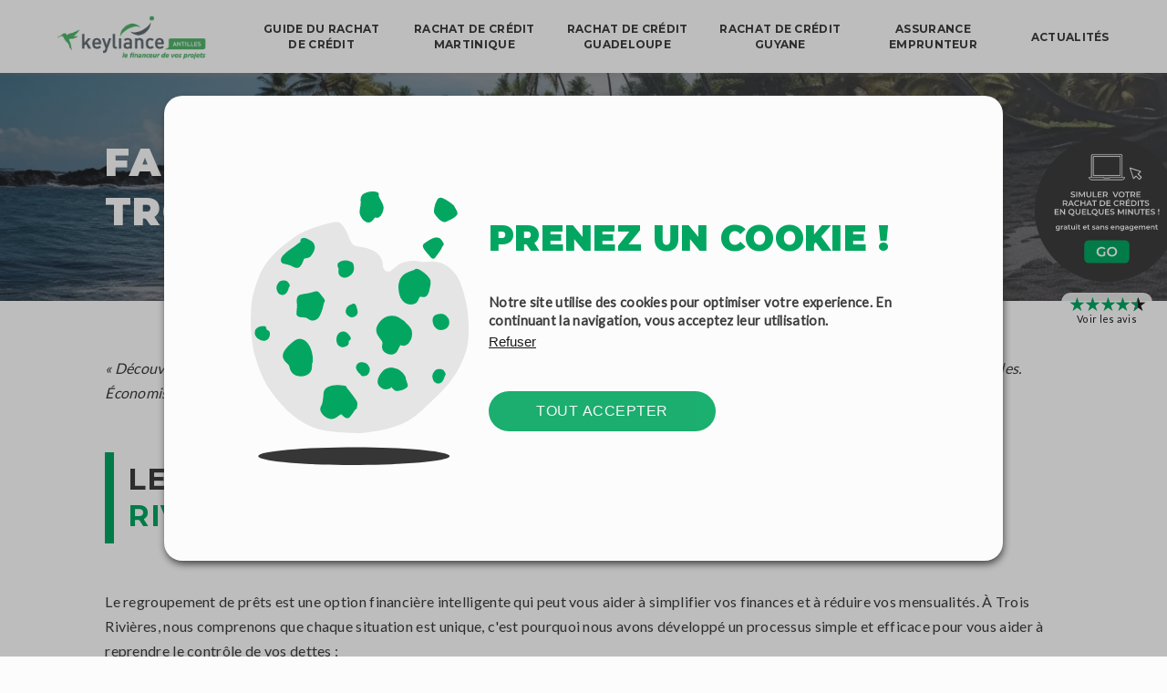

--- FILE ---
content_type: text/html; charset=UTF-8
request_url: https://www.keyliance-antilles.fr/rachat-de-credit-guadeloupe/rachat-de-credit-trois-rivieres
body_size: 5576
content:
<!DOCTYPE html>
<html lang="fr-FR">
    <head>
        <!-- =============== ENCODING AND VIEWPORT =============== -->
        <meta charset="UTF-8">
        <meta name="viewport" content="width=device-width, initial-scale=1.0">

        <!-- =============== TITLE AND DESCRIPTION =============== -->
        <title>Keyliance Antilles - Le rachat de crédit à Trois Rivières</title>
        <meta name="description" content="    Avec Keyliance Antilles, retrouvez des solutions financières adoptées pour votre regroupement de prêts
">

        <!-- =============== ROBOTS =============== -->
        <meta name="robots" content="index, follow">
        <!-- =============== INFOS =============== -->
        <meta name="author" content="Canal-Tech">
        <meta http-equiv="X-UA-Compatible" content="IE=edge">

            <!-- =============== OPENGRAPHS =============== -->
    <!-- OG Facebook -->
    <meta property="og:title" content="Keyliance Antilles - Le rachat de crédit à Trois Rivières">
    <meta property="og:description" content="Avec Keyliance Antilles, retrouvez des solutions financières adoptées pour votre regroupement de prêts">
    <meta property="og:type" content="website">
    <meta property="og:image" content="https://www.keyliance-antilles.fr/opengraph/keyliance-antillesOG.jpg">
    <meta property="og:url" content="https://www.keyliance-antilles.fr/rachat-de-credit-guadeloupe/rachat-de-credit-trois-rivieres">
    <!-- End OG Facebook -->
    <!-- OG Twitter -->
    <meta name="twitter:card" content="summary_large_image">
    <meta name="twitter:site" content="@Keyliance">
    <meta name="twitter:title" content="Keyliance Antilles - Le rachat de crédit à Trois Rivières">
    <meta name="twitter:description" content="Avec Keyliance Antilles, retrouvez des solutions financières adoptées pour votre regroupement de prêts">
    <meta name="twitter:image" content="https://www.keyliance-antilles.fr/opengraph/keyliance-antillesOG.jpg">
    <meta name="twitter:url" content="https://www.keyliance-antilles.fr/rachat-de-credit-guadeloupe/rachat-de-credit-trois-rivieres">
    <!-- End OG Twitter -->

        <!-- =============== FAVICON =============== -->
        <link rel="shortcut icon" type="image/png" href="/build/images/logo_keylianceAntilles_fav.01d6444f.png">

        <!-- =============== STYLESHEETS =============== -->
                <link rel="stylesheet" href="/build/app.59597c70.css">

    
    <!-- The svg icons come from the following site : flaticon.com -->
    <!-- The images come from the following sites : unsplash.com/pixabay.com -->

    <link rel="stylesheet" href="/build/IAm.b60e6745.css">
    <link rel="stylesheet" href="/build/buybackNav.f4301d55.css">
    <link rel="stylesheet" href="/build/guadeloupeTroisRivieres.f83d51b1.css">

            <link rel="stylesheet" href="/build/interestLinks.e18e9f6b.css">
    
            <!-- =============== GTM =============== -->
    <script>
        (function(w,d,s,l,i){
            w[l] = w[l]||[];
            w[l].push({"gtm.start": new Date().getTime(), event:"gtm.js"});
            var f = d.getElementsByTagName(s)[0],
                j = d.createElement(s), dl = l!=="dataLayer" ? "&l=" + l : "";
            j.async = true;
            j.src = "https://www.googletagmanager.com/gtm.js?id=" + i + dl;
            f.parentNode.insertBefore(j,f);
            w["GTM_SCRIPT"] = j;
        })(window, document, "script", "dataLayer", "GTM-WSXMJ7K");
    </script>
        
        <!-- =============== JAVASCRIPT =============== -->
            <script src="/build/runtime.befb6492.js" defer></script><script src="/build/2106.0fb3992c.js" defer></script><script src="/build/5464.2bc537a9.js" defer></script><script src="/build/7328.79061d2f.js" defer></script><script src="/build/3362.6ec75fc6.js" defer></script><script src="/build/app.b877dd50.js" defer></script>
    </head>

    <body>
                    <!-- =============== GTM =============== -->
        <noscript>
            <iframe src="https://www.googletagmanager.com/ns.html?id=GTM-WSXMJ7K"
                          height="0"
                          width="0"
                          style="display:none;visibility:hidden">
            </iframe>
        </noscript>
    
    <!-- ========== MAIN HEADER ========== -->
<header id="navHeader" class="mobileClean">
    <figure>
        <a href="/"><img id="keylianceAntillesLogo" src="/build/images/logo_keylianceAntilles.c909fb4f.png" alt="Logo de Keyliance Antilles"></a>
    </figure>

    <div id="mobileButton">
        <div class="bar1"></div>
        <div class="bar2"></div>
        <div class="bar3"></div>
    </div>

    <nav id="mobileHidden" class="mobileHidden">
        <ul>
            <li class="expandControllers">
                <a href="/guide-rachat-credit">Guide du rachat de crédit</a><span class="menuArrows"></span>
            </li>
            <li class="subMenu subMenuHidden">
                <ul>
                    <li class="subMenuTitles">
                        <h4>Selon ma situation</h4>
                    </li>
                    <li class="smallSubMenu">
                        <ul>
                            <li><a href="/guide-rachat-credit/proprietaire">Rachat de crédit propriétaires</a></li>
                            <li><a href="/guide-rachat-credit/locataire">Rachat de crédit locataires</a></li>
                            <li><a href="/guide-rachat-credit/fonctionnaire">Rachat de crédit fonctionnaires</a></li>
                            <li><a href="/guide-rachat-credit/rachat-de-credit-seniors">Rachat de crédit retraités</a></li>
                            <li><a href="/guide-rachat-credit/profession-liberale">Rachat de crédit professions libérales</a></li>
                        </ul>
                    </li>
                    <li class="subMenuTitles">
                        <h4>Les différents types de rachat de crédit</h4>
                    </li>
                    <li class="smallSubMenu">
                        <ul>
                            <li><a href="/guide-rachat-credit/rachat-de-pret-immobilier">Rachat de crédit immobilier</a></li>
                            <li><a href="/guide-rachat-credit/rachat-de-credit-consommation">Rachat de crédit consommation</a></li>
                            <li><a href="/guide-rachat-credit/rachat-de-credit-auto">Rachat de crédit auto</a></li>
                            <li><a href="/guide-rachat-credit/rachat-credit-avec-tresorerie">Rachat de crédit avec trésorerie</a></li>
                            <li><a href="/guide-rachat-credit/simulation-de-rachat-de-credit">Simulation de rachat de crédit</a></li>
                        </ul>
                    </li>
                </ul>
            </li>
            <li class="expandControllers">
                <a href="/rachat-de-credit-martinique">Rachat de crédit Martinique</a><span class="menuArrows"></span>
            </li>
            <li class="subMenu subMenuHidden">
                <ul>
                    <li><a href="/rachat-de-credit-martinique/rachat-de-credit-fort-de-france">Fort-de-France</a></li>
                    <li><a href="/rachat-de-credit-martinique/rachat-de-credit-lamentin">Lamentin</a></li>
                    <li><a href="/rachat-de-credit-martinique/rachat-de-credit-ducos">Ducos</a></li>
                    <li><a href="/rachat-de-credit-martinique/rachat-de-credit-le-robert">Le Robert</a></li>
                    <li><a href="/rachat-de-credit-martinique/rachat-de-credit-le-francois">Le François</a></li>
                    <li><a href="/rachat-de-credit-martinique/rachat-de-credit-riviere-salee">Rivière-Salée</a></li>
                </ul>
            </li>
            <li class="expandControllers">
                <a href="/rachat-de-credit-guadeloupe">Rachat de crédit Guadeloupe</a><span class="menuArrows"></span>
            </li>
            <li class="subMenu subMenuHidden">
                <ul>
                    <li><a href="/rachat-de-credit-guadeloupe/rachat-de-credit-aux-abymes">Abymes</a></li>
                    <li><a href="/rachat-de-credit-guadeloupe/rachat-de-credit-a-baie-mahault">Baie-Mahault</a></li>
                    <li><a href="/rachat-de-credit-guadeloupe/rachat-de-credit-sainte-rose">Sainte-Rose</a></li>
                    <li><a href="/rachat-de-credit-guadeloupe/rachat-de-credit-le-lamentin">Le Lamentin</a></li>
                    <li><a href="/rachat-de-credit-guadeloupe/rachat-de-credit-le-moule">Le Moule</a></li>
                    <li><a href="/rachat-de-credit-guadeloupe/rachat-de-credit-sainte-anne">Sainte-Anne</a></li>
                </ul>
            </li>
            <li class="expandControllers">
                <a href="/rachat-de-credit-guyane">Rachat de crédit Guyane</a><span class="menuArrows"></span>
            </li>
            <li class="subMenu subMenuHidden">
                <ul>
                    <li><a href="/rachat-de-credit-guyane/rachat-de-credit-a-cayenne">Cayenne</a></li>
                    <li><a href="/rachat-de-credit-guyane/rachat-de-credit-a-matoury">Matoury</a></li>
                    <li><a href="/rachat-de-credit-guyane/rachat-de-credit-a-tonate-macouria">Tonate-Macouria</a></li>
                    <li><a href="/rachat-de-credit-guyane/rachat-de-credit-a-remire-montjoly">Remire-Montjoly</a></li>
                    <li><a href="/rachat-de-credit-guyane/rachat-de-credit-a-kourou">Kourou</a></li>
                    <li><a href="/rachat-de-credit-guyane/rachat-de-credit-saint-laurent-du-maroni">Saint-Laurent-du-Maroni</a></li>
                </ul>
            </li>
            <li class="expandControllers">
                <a href="/assurance-emprunteur">Assurance emprunteur</a><span class="menuArrows"></span>
            </li>
            <li class="subMenu subMenuHidden">
                <ul>
                    <li><a href="/assurance-emprunteur/taux-assurance-emprunteur">Taux de l’assurance emprunteur</a></li>
                    <li><a href="/assurance-emprunteur/changement-assurance-emprunteur">Changer d’assurance emprunteur</a></li>
                    <li><a href="/assurance-emprunteur/comment-souscrire-assurance-emprunteur">Comment souscrire ?</a></li>
                    <li><a href="/assurance-emprunteur/loi-lemoine">Loi Lemoine</a></li>
                </ul>
            </li>
            <li><a href="/actualites">Actualités</a></li>
        </ul>
    </nav>
</header>


    <!-- =============== MAIN AND FOOTER =============== -->
    <div id="totalPageContent">
        <!-- =============== MAIN =============== -->
        <main id="mainContent" data-form-service-env="prod">    <!-- =============== HEADER =============== -->
<header id="titleHeader">
    <div class="partialLengthContainers">
        <h1>Faire un regroupement de prêts à Trois Rivières</h1>

            </div>
</header>

    <!-- =============== QUOTE =============== -->
    <article class="partialLengthContainers">
        <p class='airy italic'>« Découvrez nos services de rachat de crédit à Trois-Rivières, une solution efficace pour regrouper vos prêts et alléger vos charges mensuelles. Économisez et retrouvez une gestion financière sereine dès aujourd'hui. »</p>
    </article>

    <article class="partialLengthContainers">
        <h2>Les étapes du <span class='greenColored'>regroupement de prêts à Trois Rivières</span></h2>

        <p class='airy'>Le regroupement de prêts est une option financière intelligente qui peut vous aider à simplifier vos finances et à réduire vos mensualités. À Trois Rivières, nous comprenons que chaque situation est unique, c'est pourquoi nous avons développé un processus simple et efficace pour vous aider à reprendre le contrôle de vos dettes : </p><ul class='listed airy'><li><strong>Évaluation de votre situation financière</strong> : Notre équipe d'experts commencera par évaluer votre situation financière actuelle. Nous examinerons vos prêts en cours, vos taux d'intérêt, et vos mensualités</li><li><strong>Personnalisation de votre plan</strong> : En fonction de votre situation, nous élaborerons un plan de regroupement de prêts sur mesure. Ce plan vise à réduire vos mensualités tout en vous permettant de rembourser votre dette de manière plus efficace</li><li><strong>Négociation avec les créanciers</strong> : Nous nous chargerons de négocier avec vos créanciers actuels pour obtenir des conditions plus favorables, notamment des taux d'intérêt réduits</li><li><strong>Mise en place du regroupement de prêts</strong> : Une fois que toutes les négociations sont terminées, nous mettrons en place votre nouveau prêt unique qui regroupe toutes vos dettes</li><li><strong>Gestion simplifiée</strong> : Désormais, vous n'aurez qu'une seule mensualité à gérer, ce qui rendra vos finances beaucoup plus simples à suivre. Fini les jongleries entre différents prêteurs et les dates d'échéance multiples</li></ul>
    </article>

    <article class="partialLengthContainers">
        <h2>Venez nous <span class='greenColored'>découvrir à Trois Rivières</span></h2>

        <p class='airy'>Si vous habitez à Trois Rivières ou dans les environs des Antilles françaises, nous vous invitons à nous rendre visite. Notre équipe chaleureuse et dévouée est là pour vous accueillir et répondre à toutes vos questions sur le rachat de crédits et le regroupement de prêts. Ainsi, vous pouvez nous contacter pour votre <a class="highlighted bold" href='/rachat-de-credit-guadeloupe/rachat-de-credit-le-gosier'>regroupement de crédits dans la ville de Le Gosier</a> ou encore aux <a class="highlighted bold" href='/rachat-de-credit-guadeloupe/rachat-de-credit-aux-abymes'>Abymes</a>.<br>Le calme de Trois Rivières, ses plages de sable blanc, ses montagnes verdoyantes et son atmosphère paisible font de notre emplacement un endroit idéal pour discuter de vos besoins financiers en toute sérénité. Nous comprenons que la gestion de vos finances peut être stressante, c'est pourquoi nous sommes là pour vous guider vers une solution qui vous permettra de profiter pleinement de la beauté naturelle de cette région magnifique.<br>Chez Keyliance Antilles, le regroupement de prêts ne se limite pas à une simple transaction financière, c'est un moyen de vous aider à retrouver votre sérénité financière tout en profitant du cadre exceptionnel des Antilles. Venez nous voir dès aujourd'hui pour découvrir comment nous pouvons vous aider à alléger le fardeau de vos dettes et à vivre pleinement la beauté naturelle qui nous entoure.</p>
    </article>

    <article class="partialLengthContainers">
        <h2>La beauté <span class='greenColored'>naturelle de Trois Rivières, entre montagnes et océan</span></h2>

        <p class='airy'>Les Antilles françaises sont réputées pour leur beauté naturelle incomparable, et Trois Rivières ne fait pas exception. Cette petite ville nichée entre les majestueuses montagnes et les eaux cristallines de l'océan Atlantique est un véritable trésor des Caraïbes. Mais au-delà de sa beauté naturelle, Trois Rivières offre également des solutions financières qui peuvent vous aider à retrouver une tranquillité d'esprit grâce au <a class="highlighted bold" href='/rachat-de-credit-guadeloupe'>regroupement de prêts en Guadeloupe</a> Keyliance Antilles.</p>
    </article>

    <!-- =============== REGROUPS CREDITS =============== -->
<article id="regroupsCredits" class="partialLengthContainers">
    <h2><span class="greenColored">Financer votre projet dans les Antilles</span></h2>

    <div>
        <div>
            <figure>
                <img src="/build/images/giftHouse.b5dc6a09.png" alt="Picto - Rachat de crédit immobilier">
            </figure>

            <p class="smallTitles">Rachat crédit immobilier</p>

            <p class="regroupsCreditsDescriptionLinks">Devenez propriétaire ou étendez votre patrimoine immobilier.</p>

            <a href="/guide-rachat-credit/rachat-de-pret-immobilier">En savoir plus</a>
        </div>

        <div>
            <figure>
                <img src="/build/images/conso.9ca9011b.png" alt="Picto - Rachat de crédit consommation">
            </figure>

            <p class="smallTitles">Rachat crédit consommation</p>

            <p class="regroupsCreditsDescriptionLinks">Augmentez votre capacité d'emprunt en rassemblant vos crédits à la consommation.</p>

            <a href="/guide-rachat-credit/rachat-de-credit-consommation">En savoir plus</a>
        </div>

        <div>
            <figure>
                <img src="/build/images/car.f1c3a356.png" alt="Picto - Rachat de crédit auto">
            </figure>

            <p class="smallTitles">Rachat crédit auto</p>

            <p class="regroupsCreditsDescriptionLinks">Récupérez la maîtrise de vos finances grâce au rachat de crédit auto.</p>

            <a href="/guide-rachat-credit/rachat-de-credit-auto">En savoir plus</a>
        </div>

        <div>
            <figure>
                <img src="/build/images/maried.ecdfd091.png" alt="Picto - Rachat de crédit séniors">
            </figure>

            <p class="smallTitles">Rachat crédit séniors</p>

            <p class="regroupsCreditsDescriptionLinks">Regroupez vos crédits pour anticiper une baisse de revenus après un certain âge.</p>

            <a href="/guide-rachat-credit/rachat-de-credit-seniors">En savoir plus</a>
        </div>
    </div>

    <p id="simulationFormLinkContainer"><a id="simulationFormLink" href="/guide-rachat-credit/simulation-de-rachat-de-credit">Faire une demande</a></p>
</article>

            <!-- =============== INTEREST LINKS =============== -->
<aside id="interestLinksContainer" class="partialLengthContainers">
    <nav>
        <p>Cela pourrait aussi vous intéresser:</p>

        <ul>
                                                <li><a href="/rachat-de-credit-guadeloupe">Rachat de crédit Guadeloupe</a></li>
                                                                <li><a href="/rachat-de-credit-guadeloupe/rachat-de-credit-a-pointe-a-pitre">Rachat de crédits Pointe-à-Pitre</a></li>
                                                                <li><a href="/rachat-de-credit-guadeloupe/rachat-de-credit-aux-abymes">Rachat de crédits Les Abymes</a></li>
                                                                <li><a href="/rachat-de-credit-guadeloupe/rachat-de-credit-a-baie-mahault">Rachat de crédits à Baie-Mahault</a></li>
                                                                <li><a href="/rachat-de-credit-guadeloupe/rachat-de-credit-a-petit-bourg">Rachat de crédits à Petit-Bourg</a></li>
                                                                <li><a href="/rachat-de-credit-guadeloupe/rachat-de-credit-le-gosier">Rachat de crédits Le Gosier</a></li>
                                                                                            <li><a href="/rachat-de-credit-guadeloupe/rachat-de-credit-sainte-anne">Rachat crédits à Sainte-Anne</a></li>
                                                                <li><a href="/rachat-de-credit-guadeloupe/rachat-de-credit-basse-terre">Rachat de crédits à Basse-Terre</a></li>
                                                                <li><a href="/rachat-de-credit-guadeloupe/rachat-de-credit-sainte-rose">Rachat de crédits à Sainte-Rose</a></li>
                                                                <li><a href="/rachat-de-credit-guadeloupe/rachat-de-credit-le-moule">Rachat de crédits Le Moule</a></li>
                                                                <li><a href="/rachat-de-credit-guadeloupe/rachat-de-credit-le-lamentin">Rachat de crédits à Lamentin</a></li>
                                    </ul>
    </nav>
</aside>
    </main>

        <div id="creditConditions">
    <p>Un crédit vous engage et doit être remboursé. Vérifiez vos capacités de remboursement avant de vous engager.</p>
</div>

<!-- =============== FOOTER =============== -->
<footer>
    <div id="socials">
        <p>Rejoignez nous</p>

        <ul>
            <li><a id="footerFacebook" href="https://www.facebook.com/keylianceantilles/" target="_blank" title="Keyliance Antilles sur Facebook" rel="noopener"></a></li>
            <li><a id="footerInstagram" href="https://www.instagram.com/keyliance_antilles/" target="_blank" title="Keyliance Antilles sur Instagram" rel="noopener"></a></li>
            <li><a id="footerTwitter" href="https://twitter.com/keyliance" target="_blank" title="Keyliance Antilles sur Twitter" rel="noopener"></a></li>
        </ul>
    </div>

    <div id="footerFirstContainer">
        <div>
            <div class="footerTitles footerExpandControllers">Qui sommes nous ?
                <div class="footerIcons">
                    <div class="footerBar1"></div>
                    <div class="footerBar2"></div>
                </div>
            </div>

            <p class="footerSubMenu footerSubMenuHidden">Filiale de la société Keyliance présente en Métropole depuis les années 2000, Keyliance-Antilles se charge de vous accompagner de manière individuelle et personnalisée dans la constitution de votre dossier de rachat de crédit en Martinique.<br>
                <a id="footerMoreLink" href="/qui-sommes-nous">En savoir plus ?</a>
        </div>

        <nav>
            <div class="footerTitles footerExpandControllers">Infos utiles
                <div class="footerIcons">
                    <div class="footerBar1"></div>
                    <div class="footerBar2"></div>
                </div>
            </div>

            <ul id="footerMainNav" class="footerSubMenu footerSubMenuHidden">
                <li><a href="/temoignages-clients">Témoignages clients</a></li>
                <li><a href="/contact">Contact</a></li>
                <li><a href="/qui-sommes-nous">À propos</a></li>
            </ul>
        </nav>

        <div>
            <div class="footerTitles footerExpandControllers">Notre Agence
                <div class="footerIcons">
                    <div class="footerBar1"></div>
                    <div class="footerBar2"></div>
                </div>
            </div>

            <ul id="agencyAddress" class="footerSubMenu footerSubMenuHidden">
                <li><span class="agencyNames">Agence Sainte-Anne</span><br>
                    <span class="footerLocationsIcons"></span>50 quartier les hauts de Beauregard, Sainte-Anne 97227, Martinique (Uniquement sur rendez-vous)<br>
                    06 96 93 05 66
                </li>
            </ul>
        </div>
    </div>

    <div id="footerSecondContainer">
        <nav>
            <ul>
                <li><a href="/mentions-legales">Mentions légales</a></li>
            </ul>
        </nav>

        <p id="copyright">Copyright &copy; Keyliance 2016 - 2026 - Tous droits réservés</p>
    </div>
</footer>    </div>

    <!-- =============== FIXED CTA =============== -->
    <figure id="fixedImg">
        <a href="/guide-rachat-credit/simulation-de-rachat-de-credit"><img class="lazyload" src="/build/images/simulationBubble.e19c6e8f.svg" alt="Keyliance Antilles - Simuler votre rachat de crédit"></a>
    </figure>

    <!-- =============== FIXED RATING =============== -->
    <div id="fixedRating">
        <div id="ratingBox">
            <span class="ratingStars fullStars"></span>
            <span class="ratingStars fullStars"></span>
            <span class="ratingStars fullStars"></span>
            <span class="ratingStars fullStars"></span>
            <span class="ratingStars halfStars"></span>

            <a target="_blank"
               title="Avis de Keyliance-Antilles sur TrustPilot"
               href="https://fr.trustpilot.com/review/keyliance.fr"
               rel="noopener nofollow">
                Voir les avis</a>
        </div>
    </div>

    <!-- =============== FILTER FOR MOBILE AND EVENT (IF EXIST) =============== -->
    <div id="bodyFilter" class="invisible"></div>

    <div id="eventButton">
        <p>news</p>
    </div>

    <div id="eventModal" class="eventGone">
        <p id="eventTitle"></p>
        <p id="eventDescription"></p>
    </div>

        <!-- =============== PROGRESS SCROLL BAR =============== -->
    <div class="progressContainer">
        <div class="progressBar" id="progressBar"></div>
    </div>
    
        </body>
</html>


--- FILE ---
content_type: text/css
request_url: https://www.keyliance-antilles.fr/build/app.59597c70.css
body_size: 1898
content:
html{font-size:16px}*{box-sizing:border-box;word-break:break-word}body{background-color:#fcfcfc;color:#3c3c3c;font-family:Lato,sans-serif;font-size:1rem;font-weight:400;letter-spacing:.3px;line-height:1.7rem;margin:0;min-width:355px;padding:0;scroll-behavior:smooth}#totalPageContent{flex-direction:column;min-height:100vh}main{animation:fadeIn .3s ease both;flex-grow:1;margin:80px auto auto}#bodyFilter{animation:fadeIn .4s ease;background-color:rgba(51,51,51,.8);display:block;height:100%;left:0;top:0;z-index:2}a,a:active,a:visited{color:#3c3c3c;text-decoration:none}ul{list-style:none;padding:0}#navHeader nav,h1,h2,h3,h4{font-family:Montserrat,sans-serif}h1{font-size:2rem;font-weight:900;letter-spacing:1.2px;line-height:2.35rem}h2{border-left:10px solid #02a660;font-size:1.55rem;font-weight:700;line-height:1.9rem;margin:0 0 35px;padding:10px 0 10px 15px}button,input,textarea{outline:none}#bodyFilter,#navHeader{position:fixed}#navHeader,#navHeader figure,#navHeader figure a,#totalPageContent,.expandContainers>span,.expandControllers,.subMenuTitles{display:flex}#mobileButton,#navHeader figure,.menuArrows,.subMenu h4{display:inline-block}#bodyFilter,#navHeader,#navHeader nav,main{width:100%}#navHeader figure,#navHeader figure a{height:100%}h1,h2{text-transform:uppercase}#navHeader,#navHeader nav{background-color:#fcfcfc;padding:0 6%}.bar1,.bar2,.bar3{background-color:rgba(51,51,51,.8);height:3px;margin:6px 0;transition:.3s;width:28px}#navHeader nav>ul>li,.subMenu>ul>li{border-bottom:1px solid hsla(0,0%,47%,.1)}#mobileHidden>ul>li:nth-child(6),.smallSubMenu,.smallSubMenu li:last-child,.smallSubMenu ul li:last-child,.subMenu,.subMenu>ul>li:last-child{border:none}#navHeader{height:80px;justify-content:space-between;z-index:4}#navHeader figure{margin:auto 0;max-height:70%}#keylianceAntillesLogo{height:auto;max-height:100%;max-width:100%;width:auto}#navHeader nav{font-size:.88rem;font-weight:700;left:0;max-height:100vh;opacity:1;overflow-y:scroll;position:absolute;top:0;transition:top .3s ease;z-index:3}#navHeader nav>ul{line-height:1.4rem;margin:60px 0 25px}#navHeader nav>ul>li{padding:13px 2%}.subMenu{padding:0 3%}#mobileButton{cursor:pointer;margin:auto 0;z-index:4}.change .bar1{transform:rotate(-45deg) translate(-5px,4px)}.change .bar2{opacity:0}.change .bar3{transform:rotate(45deg) translate(-8px,-8px)}.expandControllers{cursor:pointer;justify-content:space-between;width:100%}.expandControllers>span{pointer-events:none}.subMenu{padding:0 3%!important}.smallSubMenu>ul{padding:0 1.5%!important}.subMenu>ul>li{font-size:.8rem;padding:9px 4.5%}.smallSubMenu{padding:0 4.5%!important}.subMenuTitles{border:none!important;justify-content:space-between;padding:8px 15% 8px 3%!important}.subMenuTitles h4{background-color:hsla(0,0%,47%,.1);font-size:.8em;line-height:1.6em;margin:8px 0 0;padding:8px 12px;text-transform:uppercase}.menuArrows{background-image:url(/build/images/arrow-down.7ab90c1e.svg);background-size:cover;height:10px;margin:auto 0;transition:transform .2s ease;width:20px}.smallSubMenu>ul>li{border-bottom:1px solid hsla(0,0%,47%,.1);padding:11px 0}@keyframes fadeIn{0%{opacity:0}to{opacity:1}}.mobileHidden{top:-1150%!important}.mobileClean{overflow:hidden}.invisible,.subMenuHidden{display:none!important}.menuArrowsUp{transform:rotate(180deg)}.italic{font-style:italic}@media(min-width:1000px){h1{font-size:2.5rem;line-height:2.8rem}h2{margin-bottom:50px}@keyframes fadeInRight{0%{opacity:0;transform:translateX(100%)}to{opacity:1;transform:translateX(0)}}}@media(min-width:1260px){h1{font-size:3rem;line-height:3.4rem}h2{font-size:2rem;line-height:2.5rem}#navHeader nav,#navHeader nav ul{display:flex}.subMenu,.subMenu .smallSubMenu:last-child{position:absolute}#bodyFilter,#mobileButton,.menuArrows{display:none}#navHeader nav>ul,.subMenu>ul{flex-wrap:wrap}#navHeader nav,#navHeader nav ul{justify-content:space-between}#mobileHidden>ul>li>a:hover,.expandControllers a:hover,.expandControllers:hover{color:#02a660}.subMenu,.subMenu a,.subMenu a:hover{color:#fcfcfc}#navHeader nav>ul>li,.smallSubMenu>ul>li,.subMenu>ul>li{border:none}#mobileHidden>ul>li>a,.expandContainers,.expandControllers,.expandControllers a{transition:color .3s ease}#mobileHidden>ul>li>a,.expandControllers{font-size:.75rem;text-transform:uppercase}.smallSubMenu,.subMenuTitles{width:50%}.smallSubMenu,.subMenuTitles,.subMenuTitles h4{padding:0!important}#navHeader{font-size:.7rem;padding:0 4%}.mobileClean{overflow:visible}#navHeader figure{max-height:80%}#navHeader nav{overflow-y:inherit;padding:0;position:static;width:960px}#navHeader nav>ul{height:100%;margin:auto 0;position:relative;width:100%}#navHeader nav>ul>li{line-height:1.1rem;margin:auto;padding:0;text-align:center;width:145px}#navHeader nav>ul>li a{display:block;margin:auto}#navHeader nav>ul>li:last-child{margin-right:0;width:110px}.subMenu{animation:fadeInRight .3s ease both;background-color:rgba(2,188,109,.85);border-radius:2px;margin-top:70px;padding:25px!important;top:calc(100% + 18px);width:300px!important}#mobileHidden>ul>li:nth-child(2){left:-200px;padding:25px 0 0!important;width:600px!important}#mobileHidden>ul>li:nth-child(2) .smallSubMenu ul,#mobileHidden>ul>li:nth-child(2) .subMenuTitles h4{margin:0 auto 0 40px;text-align:left;width:80%}#mobileHidden>ul>li:nth-child(2)>ul>li:nth-child(3),.smallSubMenu:last-child{position:absolute;right:0}#mobileHidden>ul>li:nth-child(4){left:100px}#mobileHidden>ul>li:nth-child(6){left:270px}#mobileHidden>ul>li:nth-child(8){left:440px}#mobileHidden>ul>li:nth-child(10){left:605px}.expandControllers{height:100%;position:relative}.smallSubMenuHidden{display:block!important}.expandControllers{margin:auto}.expandControllers:after{content:"";height:80px;left:0;position:absolute;right:0;top:0;z-index:-1}.expandControllers:hover:after{border-top:5px solid #02a660}.subMenu>li{width:100%}.subMenu h4{background-color:inherit;font-size:.9rem;line-height:1.15rem;margin-bottom:24px!important;padding:0;text-decoration:underline}.subMenu ul{flex-direction:column;padding:0}.subMenu ul>li{font-size:.8rem!important}.smallSubMenu>ul{flex-direction:column;padding:0!important}.subMenu .smallSubMenu:last-child{right:0;top:69px}#mobileHidden>ul>li:nth-child(2)>ul>li:first-child>h4{position:relative;top:5px}.subMenu a:hover{text-decoration:underline}.smallSubMenu{margin-bottom:25px}.smallSubMenu>ul>li{padding:8px 0}}@media(min-width:1400px){#navHeader figure{max-height:90%}}@media(min-width:1600px){#navHeader{padding:0 5%}#navHeader nav{width:1050px}#mobileHidden>ul>li:nth-child(4){left:129px}#mobileHidden>ul>li:nth-child(6){left:310px}#mobileHidden>ul>li:nth-child(8){left:495px}#mobileHidden>ul>li:nth-child(10){left:675px}}

--- FILE ---
content_type: text/css
request_url: https://www.keyliance-antilles.fr/build/IAm.b60e6745.css
body_size: 644
content:
h1{font-size:1.9rem;margin:0 auto;max-width:100%}h3{line-height:1.55rem;margin:46px 0 25px}.IAmInterest{background-color:#dcdcdc;opacity:.65;padding:15px}.IAmInterest a{font-weight:700}.IAmInterest .listed{margin:0!important}picture{height:100%;width:100%}.partialLengthContainers{margin:auto;padding:0;width:90%}.bold{font-weight:900}.greenColored{color:#02a660}.highlighted{text-decoration:underline}.listed{list-style:initial;margin:10px 0 27px;padding-left:40px}.listed li{margin:3px 0;min-height:28px}.listed li a{display:inline-block;height:100%}.airy{margin:0 0 40px}.airyImg{display:flex;height:auto;margin:34px auto 50px;max-width:900px;width:100%}.airyImg img{display:block;height:auto;margin:auto;max-height:100%;max-width:100%;width:auto}#simulationFormLinkContainer{display:flex}#IAmNav nav,#IAmNav nav a{color:#fcfcfc!important}.IAmInterest,.IAmInterest a{color:#363636}#titleHeader{background-position:50%;background-size:cover!important;color:#fcfcfc;display:flex;height:250px;margin-bottom:30px}#titleHeader .partialLengthContainers{padding:0!important}#simulationFormLink,.opinionLink{background-color:#02a660;border-radius:18px;color:#fcfcfc;display:inline-block;font-weight:700;letter-spacing:1.5px;margin:0 auto;padding:10px 25px;text-transform:uppercase}#internalNavContainer>p{font-weight:700;text-decoration:underline}#IAmNav nav{background-color:#3c3c3c;color:#fcfcfc;padding:25px 10px}#IAmNav nav a{font-size:.9rem}#IAmNav nav ul{margin:0!important}@media(min-width:1000px){h1{font-size:1.9rem;width:max-content;width:-moz-max-content}.partialLengthContainers{width:82%}.airy{margin:0 0 52px}.airyImg{margin:34px auto 70px}#titleHeader{margin-bottom:60px}#simulationFormLink{opacity:.8;transition:opacity .3s ease}#simulationFormLink:hover{opacity:1}#IAmNav nav a:hover{text-decoration:underline}}@media(min-width:1200px){h1{font-size:2.65rem}}@media(min-width:1600px){.partialLengthContainers{width:65%}.airy{margin:0 0 60px}.airyImg{margin:36px auto 75px}#titleHeader{height:300px;margin-bottom:62px}}

--- FILE ---
content_type: text/css
request_url: https://www.keyliance-antilles.fr/build/buybackNav.f4301d55.css
body_size: 333
content:
#regroupsCredits figure,#regroupsCredits>div{display:flex}#regroupsCredits>div{flex-wrap:wrap}#regroupsCredits>div>div{background-color:#efefef;border-radius:5px;margin:10px 0 30px;padding:25px;width:100%}#regroupsCredits>div>div:last-child{margin-bottom:0}#regroupsCredits>div a{color:#02a660;font-weight:700}#regroupsCredits figure{margin:0 0 30px}#regroupsCredits figure img{margin:auto;max-height:100%;max-width:100%}.smallTitles{flex:1;font-family:Montserrat,sans-serif;font-size:1.05rem;font-weight:700;margin:auto;text-transform:uppercase}#simulationFormLinkContainer{margin:40px 0 0}@media(min-width:650px){#regroupsCredits>div{height:100%;justify-content:space-between}#regroupsCredits>div>div{display:flex;flex-direction:column;max-width:48%;min-height:100%;text-align:center;width:520px}.regroupsCreditsDescriptionLinks{flex:1}#regroupsCredits>div>div:last-child{margin:10px 0 30px}#simulationFormLinkContainer{margin:30px 0 0}}@media(min-width:1400px){#regroupsCredits>div>div{max-width:22%;width:350px}}

--- FILE ---
content_type: text/css
request_url: https://www.keyliance-antilles.fr/build/guadeloupeTroisRivieres.f83d51b1.css
body_size: 129
content:
.webp #titleHeader{background-image:linear-gradient(90deg,rgba(50,50,50,.5),hsla(0,0%,47%,.5)),url(/build/images/Trois-Rivieres_mobile.0446389a.webp)}.no-webp #titleHeader{background-image:linear-gradient(90deg,rgba(50,50,50,.5),hsla(0,0%,47%,.5)),url(/build/images/Trois-Rivieres_mobile.10fc99ba.jpg)}@media(min-width:1000px){.webp #titleHeader{background-image:linear-gradient(90deg,rgba(50,50,50,.5),hsla(0,0%,47%,.5)),url(/build/images/Trois-Rivieres_tab.0e72c8af.webp)}.no-webp #titleHeader{background-image:linear-gradient(90deg,rgba(50,50,50,.5),hsla(0,0%,47%,.5)),url(/build/images/Trois-Rivieres_tab.fc9f53a8.jpg)}}@media(min-width:1200px){.webp #titleHeader{background-image:linear-gradient(90deg,rgba(50,50,50,.5),hsla(0,0%,47%,.5)),url(/build/images/Trois-Rivieres_desktop.5e8924c0.webp)}.no-webp #titleHeader{background-image:linear-gradient(90deg,rgba(50,50,50,.5),hsla(0,0%,47%,.5)),url(/build/images/Trois-Rivieres_desktop.b3df6046.jpg)}}

--- FILE ---
content_type: text/css
request_url: https://www.keyliance-antilles.fr/build/interestLinks.e18e9f6b.css
body_size: 537
content:
#interestLinksContainer a,#interestLinksContainer a:active,#interestLinksContainer a:visited{color:#1e7375}#interestLinksContainer{padding:30px 0 0}#interestLinksContainer p{color:#02a660;font-family:Maax,Arial,sans-serif;font-size:1.4rem;font-weight:500;line-height:1.58rem;margin-bottom:25px;text-align:center}#interestLinksContainer li{border-radius:8px;box-shadow:2px 5px 10px 3px rgba(51,51,51,.1);margin-bottom:15px}#interestLinksContainer li:last-child{margin-bottom:0}#interestLinksContainer a{align-items:center;display:flex;font-size:1.02rem;font-weight:500;justify-content:space-between;line-height:1.2rem;padding:10px 20px}#interestLinksContainer a:after{background-color:#02a660;background-image:url(/build/images/arrowNext.9043b885.svg);background-position:50%;background-repeat:no-repeat;background-size:18px;border-radius:50%;content:"";height:32px;margin-left:20px;min-width:32px;width:32px}#interestLinksContainer img{margin:auto}@media(min-width:768px){#interestLinksContainer{padding-top:45px}#interestLinksContainer p{font-size:1.45rem;line-height:1.65rem;margin-bottom:33px}#interestLinksContainer a{font-size:1.05rem;line-height:1.25rem;padding:14px 26px}#interestLinksContainer ul{display:flex;flex-wrap:wrap;gap:10px 15px}#interestLinksContainer li{border-radius:15px;margin-bottom:8px!important;width:47.8%}#interestLinksContainer a{height:100%}}@media(min-width:1000px){#interestLinksContainer{display:flex;padding-top:55px}#interestLinksContainer a:after{transition:transform .3s ease}#interestLinksContainer a:hover{text-decoration:underline}#interestLinksContainer a:hover:after{transform:scale(1.15)}#interestLinksContainer nav{margin:auto;width:80%}#interestLinksContainer p{text-align:center}}@media(min-width:1200px){#interestLinksContainer{padding-top:60px}}@media(min-width:1900px){#interestLinksContainer li{width:32%}}

--- FILE ---
content_type: text/css
request_url: https://www.keyliance-antilles.fr/build/6759.5c9edd5d.css
body_size: -5
content:
@import url(https://fonts.googleapis.com/css?family=Lato|Montserrat:400,700,900&display=swap);

--- FILE ---
content_type: text/css
request_url: https://www.keyliance-antilles.fr/build/4592.8c67b90b.css
body_size: 464
content:
#fixedImg,#fixedRating{display:none}@media(min-width:1200px){#ratingBox,.ratingStars{display:flex}#fixedImg,#fixedRating{display:block;position:fixed;z-index:1}.halfStars:after,.halfStars:before{position:absolute}#fixedImg,#ratingBox{width:100%}#fixedImg,#fixedImg img{height:auto}.fullStars:before,.halfStars:before{color:#02a660}#fixedRating a,.halfStars:after{color:#1f1f1f}#fixedImg,#fixedRating,.halfStars:before{overflow:hidden}.fullStars:before,.halfStars:after,.halfStars:before{content:"★";left:0}#fixedImg{border-radius:50%;margin:0;right:-14px;top:150px;transition:transform .3s ease;width:160px}#fixedImg:hover{transform:scale(1.1) translateX(-6px)}#fixedImg img{max-height:100%;max-width:100%}#fixedRating{background-color:hsla(0,0%,99%,.88);border-radius:10px;height:41px;padding:4px 8px;right:16px;top:321px;width:100px}.ratingStars{font-size:1.32rem;line-height:1.05rem;width:20%}.halfStars{display:inline-block;position:relative}.halfStars:before{width:50%;z-index:1}#fixedRating a{display:inline-block;font-size:.68rem;line-height:.8rem;margin:3px auto 0;text-align:center}#ratingBox{flex-wrap:wrap;justify-content:space-between}}@media(min-width:1400px){#fixedImg{right:-18px;width:190px}#fixedImg:hover{transform:scale(1.1) translateX(-8px)}#fixedRating{right:28px;top:353px}}@media(max-height:500px){#fixedImg,#fixedRating{display:none}}

--- FILE ---
content_type: text/css
request_url: https://www.keyliance-antilles.fr/build/2892.a9a1cd56.css
body_size: 889
content:
footer{width:100%}#footerSecondContainer ul,#socials ul,.footerTitles{display:flex}#footerMoreLink,#footerSecondContainer ul li,.footerLocationsIcons{display:inline-block}.footerBar1,.footerBar2{background-color:#fcfcfc;height:1px;margin:7px 0;transition:.25s;width:15px}#creditConditions,footer,footer a{color:#fcfcfc!important}#footerFirstContainer>div,#footerFirstContainer>nav{border-bottom:2px solid #fcfcfc}.footerSubMenu,footer li{font-size:.8rem;line-height:1.45rem}#footerFacebook,#footerInstagram,#footerTwitter{background-size:cover;display:block;height:100%;width:100%}#creditConditions{background-color:#666;font-size:.85rem;font-weight:900;letter-spacing:1.2px;line-height:1.35rem;margin:40px 0 0;padding:0 5%;text-align:center}#creditConditions>p{margin:15px auto;max-width:480px}footer{background-color:#3c3c3c;padding:25px 5% 20px}.footerTitles{text-transform:uppercase}#copyright{border-top:1px solid #fcfcfc;font-size:.7rem;font-weight:900;letter-spacing:1px;line-height:1.3rem;margin:20px 0 0;padding:20px 0 0;text-align:center}.footerTitles{font-size:.82rem;justify-content:space-between;margin:8px 0}.footerIcons{height:15px;margin:auto 0;width:15px}.footerSubMenu{margin:10px 0 15px}#footerFirstContainer{background-color:#363636;margin:40px 0;padding:3px 10px 10px}#footerSecondContainer ul{justify-content:space-between}#footerMoreLink{margin-top:15px}.footerLocationsIcons{background-image:url(/build/images/location.a291ba80.svg);background-size:contain;height:20px;margin:auto 4px auto 0;width:20px}#agencyAddress li{margin-bottom:15px}.footerBar2{transform:rotate(90deg) translate(-7.5px)}#socials p{font-size:.85rem;font-weight:700;margin:0 0 15px;text-align:center;text-transform:uppercase}#socials ul{justify-content:center;margin:0}#socials ul li{height:45px;margin:0 12px;width:45px}#footerFacebook{background-image:url(/build/images/facebook.1b424641.svg)}#footerInstagram{background-image:url(/build/images/instagram.c83481e3.svg)}#footerTwitter{background-image:url(/build/images/twitter.506d768c.svg)}.ghost{opacity:0}.footerSubMenuHidden{display:none!important}@media(min-width:1000px){#footerFirstContainer>div,#footerFirstContainer>nav{border:none}#footerFirstContainer>div{max-width:450px;width:30%}#footerMoreLink:hover,#footerSecondContainer a:hover,.footerSubMenu a:hover{text-decoration:underline}.footerSubMenu,footer li{font-size:.85rem}.agencyNames{font-size:.7rem;font-weight:600;text-transform:uppercase}#creditConditions{margin:50px 0 0}#creditConditions>p{max-width:inherit}footer{padding:30px 5% 20px}#socials p{font-size:.88rem}#socials ul li{height:50px;width:50px}#footerFirstContainer{display:flex;justify-content:space-between;padding:20px 30px}.footerTitles{font-size:.93rem;font-weight:700;text-decoration:underline}.footerSubMenuHidden{display:block!important}.footerIcons{display:none}#footerSecondContainer ul{justify-content:flex-end}#footerSecondContainer ul li{margin:0 12px}}@media(min-width:1200px){#creditConditions{margin:65px 0 0}footer{padding:30px 9% 20px}}@media(min-width:1600px){footer{padding:30px 17.5%}}

--- FILE ---
content_type: text/css
request_url: https://www.keyliance-antilles.fr/build/9748.dc819134.css
body_size: 738
content:
#rgpdContainer{animation:fadeIn .2s ease;background-color:rgba(0,0,0,.25);bottom:0;display:flex;height:100vh;left:0;position:fixed;right:0;top:0;width:100%;z-index:1000}#rgpdContainer>div{background-color:#fcfcfc;border-radius:15px;box-shadow:1px 4px 8px -1px rgba(51,51,51,.95);display:flex;flex-direction:column;gap:35px;margin:auto;max-width:550px;padding:38px 19px;width:96%}#rgpdContainer>div figure{background-size:contain;background:url(/build/images/cookie.ddcbf528.svg) no-repeat 50%;height:180px;margin:0;width:100%}#rgpdContainer>div>div{text-align:center}#rgpdContainer>div>div p{font-size:.9rem;font-weight:600;line-height:1.25rem;margin:29px 0}#rgpdContainer>div>div p button{background-color:transparent;border:none;font-size:.88rem;font-weight:500;margin-top:4px;padding:0;text-decoration:underline}#rgpdContainer>div>div p#cookiesTitle{color:#02a660;font-family:Montserrat,sans-serif;font-size:1.6rem;font-weight:900;line-height:1.8rem;margin:0;text-transform:uppercase}#rgpdContainer>div>div button{cursor:pointer}#rgpdContainer>div>div>div button{background-color:#02a660;border:none;border-radius:25px;color:#f5f5f5;font-size:.9rem;letter-spacing:.5px;padding:13px 44px;text-transform:uppercase}@media(min-width:550px){#rgpdContainer>div{border-radius:20px;padding:45px}#rgpdContainer>div figure{height:190px}}@media(min-width:768px){#rgpdContainer>div{border-radius:20px;gap:40px;max-width:715px;padding:45px}#rgpdContainer>div>div p{font-size:.92rem;margin:35px 0}#rgpdContainer>div>div p button{font-size:.92rem;margin-top:6px}#rgpdContainer>div>div p#cookiesTitle{font-size:2.1rem}#rgpdContainer>div>div button{cursor:pointer;opacity:.9;transition:opacity .3s ease}#rgpdContainer>div>div button:hover{opacity:1}#rgpdContainer>div>div>div button{font-size:1rem;padding:13px 52px}}@media(min-width:1000px){#rgpdContainer>div{flex-direction:row;gap:50px;justify-content:space-between;max-width:900px;padding:100px 80px}#rgpdContainer>div figure{background-position:0;height:300px;margin-left:5px;width:450px}#rgpdContainer>div>div{margin:auto 0;text-align:left}#rgpdContainer>div>div p{margin:42px 0}#rgpdContainer>div>div p#cookiesTitle{font-size:2.3rem;white-space:nowrap}}@media(min-width:1200px){#rgpdContainer>div{max-width:920px;padding:105px 90px}#rgpdContainer>div>div p{margin:45px 0}#rgpdContainer>div>div p#cookiesTitle{font-size:2.4rem}}@media(min-width:1600px){#rgpdContainer>div{gap:62px;max-width:980px;padding:105px 100px}#rgpdContainer>div figure{height:340px;width:510px}#rgpdContainer>div>div p{margin:48px 0}}

--- FILE ---
content_type: text/css
request_url: https://www.keyliance-antilles.fr/build/6854.fb5df350.css
body_size: 22
content:
.progressContainer{background:hsla(0,0%,47%,.1);height:4px;position:fixed;top:80px;width:100%;z-index:2}.progressBar{background:#02a660;height:4px;width:0}

--- FILE ---
content_type: text/css
request_url: https://www.keyliance-antilles.fr/build/41.b37b10a7.css
body_size: 452
content:
#eventButton,#eventModal{position:fixed}#eventButton>p,#eventModal{color:#fcfcfc}#eventButton>p,#eventTitle{text-transform:uppercase}#eventButton{background-color:#363636;border-radius:10px 0 0 10px;display:flex;height:100px;opacity:.8;right:0;top:120px;width:30px;z-index:1}#eventButton>p{font-size:.8rem;font-weight:700;letter-spacing:2px;line-height:1.2rem;margin:auto;text-align:center;writing-mode:vertical-rl}#eventModal{background-color:rgba(51,51,51,.95);border-radius:30px;left:10%;max-height:73vh;overflow-y:scroll;padding:25px;top:120px;transition:left .3s ease;width:80%}#eventModal::-webkit-scrollbar{display:none}#eventModal>p{margin:0}#eventTitle{font-family:Montserrat,sans-serif;font-size:1.1rem;font-weight:900;margin-bottom:25px!important}.eventGone{left:100%!important}@media(min-width:750px){#eventModal{padding:30px}}@media(min-width:1000px){#eventModal{left:calc(50% - 450px);padding:40px;width:900px}#eventButton{cursor:pointer;transition:opacity .3s ease}#eventButton:hover{opacity:1}}@media(min-width:1200px){#eventButton{height:115px;top:500px;width:34px}#eventModal{top:29%}}@media(min-width:1200px)and (max-height:730px){#eventButton,#eventModal{display:none}}@media(max-height:500px){#eventButton,#eventModal{display:none}}

--- FILE ---
content_type: application/javascript
request_url: https://www.keyliance-antilles.fr/build/41.7efec0a7.js
body_size: -20
content:
"use strict";(self.webpackChunk=self.webpackChunk||[]).push([[41],{10041:(e,s,k)=>{k.r(s)}}]);

--- FILE ---
content_type: application/javascript
request_url: https://www.keyliance-antilles.fr/build/9682.9e0b13fa.js
body_size: 3002
content:
"use strict";(self.webpackChunk=self.webpackChunk||[]).push([[9682],{2478:(e,t,n)=>{var r=n(79504),o=n(48981),i=Math.floor,a=r("".charAt),l=r("".replace),u=r("".slice),c=/\$([$&'`]|\d{1,2}|<[^>]*>)/g,s=/\$([$&'`]|\d{1,2})/g;e.exports=function(e,t,n,r,v,f){var p=n+e.length,d=r.length,g=s;return void 0!==v&&(v=o(v),g=c),l(f,g,(function(o,l){var c;switch(a(l,0)){case"$":return"$";case"&":return e;case"`":return u(t,0,n);case"'":return u(t,p);case"<":c=v[u(l,1,-1)];break;default:var s=+l;if(0===s)return o;if(s>d){var f=i(s/10);return 0===f?o:f<=d?void 0===r[f-1]?a(l,1):r[f-1]+a(l,1):o}c=r[s-1]}return void 0===c?"":c}))}},18814:(e,t,n)=>{var r=n(79039),o=n(44576).RegExp;e.exports=r((function(){var e=o("(?<a>b)","g");return"b"!==e.exec("b").groups.a||"bc"!=="b".replace(e,"$<a>c")}))},25440:(e,t,n)=>{var r=n(18745),o=n(69565),i=n(79504),a=n(89228),l=n(79039),u=n(28551),c=n(94901),s=n(20034),v=n(91291),f=n(18014),p=n(655),d=n(67750),g=n(57829),x=n(55966),y=n(2478),h=n(56682),b=n(78227)("replace"),m=Math.max,I=Math.min,E=i([].concat),S=i([].push),R=i("".indexOf),$=i("".slice),w="$0"==="a".replace(/./,"$0"),k=!!/./[b]&&""===/./[b]("a","$0");a("replace",(function(e,t,n){var i=k?"$":"$0";return[function(e,n){var r=d(this),i=s(e)?x(e,b):void 0;return i?o(i,e,r,n):o(t,p(r),e,n)},function(e,o){var a=u(this),l=p(e);if("string"==typeof o&&-1===R(o,i)&&-1===R(o,"$<")){var s=n(t,a,l,o);if(s.done)return s.value}var d=c(o);d||(o=p(o));var x,b=a.global;b&&(x=a.unicode,a.lastIndex=0);for(var w,k=[];null!==(w=h(a,l))&&(S(k,w),b);){""===p(w[0])&&(a.lastIndex=g(l,f(a.lastIndex),x))}for(var T,M="",B=0,C=0;C<k.length;C++){for(var A,O=p((w=k[C])[0]),D=m(I(v(w.index),l.length),0),P=[],j=1;j<w.length;j++)S(P,void 0===(T=w[j])?T:String(T));var N=w.groups;if(d){var _=E([O],P,D,l);void 0!==N&&S(_,N),A=p(r(o,void 0,_))}else A=y(O,l,D,P,N,o);D>=B&&(M+=$(l,B,D)+A,B=D+O.length)}return M+$(l,B)}]}),!!l((function(){var e=/./;return e.exec=function(){var e=[];return e.groups={a:"7"},e},"7"!=="".replace(e,"$<a>")}))||!w||k)},27495:(e,t,n)=>{var r=n(46518),o=n(57323);r({target:"RegExp",proto:!0,forced:/./.exec!==o},{exec:o})},56682:(e,t,n)=>{var r=n(69565),o=n(28551),i=n(94901),a=n(22195),l=n(57323),u=TypeError;e.exports=function(e,t){var n=e.exec;if(i(n)){var c=r(n,e,t);return null!==c&&o(c),c}if("RegExp"===a(e))return r(l,e,t);throw new u("RegExp#exec called on incompatible receiver")}},57323:(e,t,n)=>{var r,o,i=n(69565),a=n(79504),l=n(655),u=n(67979),c=n(58429),s=n(25745),v=n(2360),f=n(91181).get,p=n(83635),d=n(18814),g=s("native-string-replace",String.prototype.replace),x=RegExp.prototype.exec,y=x,h=a("".charAt),b=a("".indexOf),m=a("".replace),I=a("".slice),E=(o=/b*/g,i(x,r=/a/,"a"),i(x,o,"a"),0!==r.lastIndex||0!==o.lastIndex),S=c.BROKEN_CARET,R=void 0!==/()??/.exec("")[1];(E||R||S||p||d)&&(y=function(e){var t,n,r,o,a,c,s,p=this,d=f(p),$=l(e),w=d.raw;if(w)return w.lastIndex=p.lastIndex,t=i(y,w,$),p.lastIndex=w.lastIndex,t;var k=d.groups,T=S&&p.sticky,M=i(u,p),B=p.source,C=0,A=$;if(T&&(M=m(M,"y",""),-1===b(M,"g")&&(M+="g"),A=I($,p.lastIndex),p.lastIndex>0&&(!p.multiline||p.multiline&&"\n"!==h($,p.lastIndex-1))&&(B="(?: "+B+")",A=" "+A,C++),n=new RegExp("^(?:"+B+")",M)),R&&(n=new RegExp("^"+B+"$(?!\\s)",M)),E&&(r=p.lastIndex),o=i(x,T?n:p,A),T?o?(o.input=I(o.input,C),o[0]=I(o[0],C),o.index=p.lastIndex,p.lastIndex+=o[0].length):p.lastIndex=0:E&&o&&(p.lastIndex=p.global?o.index+o[0].length:r),R&&o&&o.length>1&&i(g,o[0],n,(function(){for(a=1;a<arguments.length-2;a++)void 0===arguments[a]&&(o[a]=void 0)})),o&&k)for(o.groups=c=v(null),a=0;a<k.length;a++)c[(s=k[a])[0]]=o[s[1]];return o}),e.exports=y},57829:(e,t,n)=>{var r=n(68183).charAt;e.exports=function(e,t,n){return t+(n?r(e,t).length:1)}},58429:(e,t,n)=>{var r=n(79039),o=n(44576).RegExp,i=r((function(){var e=o("a","y");return e.lastIndex=2,null!==e.exec("abcd")})),a=i||r((function(){return!o("a","y").sticky})),l=i||r((function(){var e=o("^r","gy");return e.lastIndex=2,null!==e.exec("str")}));e.exports={BROKEN_CARET:l,MISSED_STICKY:a,UNSUPPORTED_Y:i}},67979:(e,t,n)=>{var r=n(28551);e.exports=function(){var e=r(this),t="";return e.hasIndices&&(t+="d"),e.global&&(t+="g"),e.ignoreCase&&(t+="i"),e.multiline&&(t+="m"),e.dotAll&&(t+="s"),e.unicode&&(t+="u"),e.unicodeSets&&(t+="v"),e.sticky&&(t+="y"),t}},83635:(e,t,n)=>{var r=n(79039),o=n(44576).RegExp;e.exports=r((function(){var e=o(".","s");return!(e.dotAll&&e.test("\n")&&"s"===e.flags)}))},89228:(e,t,n)=>{n(27495);var r=n(69565),o=n(36840),i=n(57323),a=n(79039),l=n(78227),u=n(66699),c=l("species"),s=RegExp.prototype;e.exports=function(e,t,n,v){var f=l(e),p=!a((function(){var t={};return t[f]=function(){return 7},7!==""[e](t)})),d=p&&!a((function(){var t=!1,n=/a/;return"split"===e&&((n={}).constructor={},n.constructor[c]=function(){return n},n.flags="",n[f]=/./[f]),n.exec=function(){return t=!0,null},n[f](""),!t}));if(!p||!d||n){var g=/./[f],x=t(f,""[e],(function(e,t,n,o,a){var l=t.exec;return l===i||l===s.exec?p&&!a?{done:!0,value:r(g,t,n,o)}:{done:!0,value:r(e,n,t,o)}:{done:!1}}));o(String.prototype,e,x[0]),o(s,f,x[1])}v&&u(s[f],"sham",!0)}},99682:(e,t,n)=>{n.r(t),n.d(t,{default:()=>a});n(52675),n(89463),n(2259),n(45700),n(23792),n(89572),n(94170),n(2892),n(84185),n(26099),n(27495),n(47764),n(25440),n(62953);function r(e){return r="function"==typeof Symbol&&"symbol"==typeof Symbol.iterator?function(e){return typeof e}:function(e){return e&&"function"==typeof Symbol&&e.constructor===Symbol&&e!==Symbol.prototype?"symbol":typeof e},r(e)}function o(e,t){for(var n=0;n<t.length;n++){var r=t[n];r.enumerable=r.enumerable||!1,r.configurable=!0,"value"in r&&(r.writable=!0),Object.defineProperty(e,i(r.key),r)}}function i(e){var t=function(e,t){if("object"!=r(e)||!e)return e;var n=e[Symbol.toPrimitive];if(void 0!==n){var o=n.call(e,t||"default");if("object"!=r(o))return o;throw new TypeError("@@toPrimitive must return a primitive value.")}return("string"===t?String:Number)(e)}(e,"string");return"symbol"==r(t)?t:t+""}const a=function(){return e=function e(){!function(e,t){if(!(e instanceof t))throw new TypeError("Cannot call a class as a function")}(this,e),this.eventButton=document.getElementById("eventButton"),this.eventModal=document.getElementById("eventModal"),this.eventTitle=document.getElementById("eventTitle"),this.eventDescription=document.getElementById("eventDescription")},(t=[{key:"displayEventModal",value:function(){this.eventModal.classList.toggle("eventGone")}},{key:"init",value:function(){this.eventTitle.textContent=sessionStorage.getItem("eventTitle"),this.eventDescription.innerHTML=sessionStorage.getItem("eventDescription").replace(/\n\r?/g,"<br>")}},{key:"initControls",value:function(){this.eventButton.addEventListener("click",this.displayEventModal.bind(this))}}])&&o(e.prototype,t),n&&o(e,n),Object.defineProperty(e,"prototype",{writable:!1}),e;var e,t,n}()}}]);

--- FILE ---
content_type: application/javascript
request_url: https://www.keyliance-antilles.fr/build/3362.6ec75fc6.js
body_size: 4566
content:
"use strict";(self.webpackChunk=self.webpackChunk||[]).push([[3362],{1103:t=>{t.exports=function(t){try{return{error:!1,value:t()}}catch(t){return{error:!0,value:t}}}},2293:(t,e,r)=>{var n=r(28551),o=r(35548),i=r(64117),c=r(78227)("species");t.exports=function(t,e){var r,a=n(t).constructor;return void 0===a||i(r=n(a)[c])?e:o(r)}},3362:(t,e,r)=>{r(10436),r(16499),r(82003),r(7743),r(51481),r(40280)},7743:(t,e,r)=>{var n=r(46518),o=r(69565),i=r(79306),c=r(36043),a=r(1103),s=r(72652);n({target:"Promise",stat:!0,forced:r(90537)},{race:function(t){var e=this,r=c.f(e),n=r.reject,u=a((function(){var c=i(e.resolve);s(t,(function(t){o(c,e,t).then(r.resolve,n)}))}));return u.error&&n(u.value),r.promise}})},7860:(t,e,r)=>{var n=r(82839);t.exports=/web0s(?!.*chrome)/i.test(n)},9539:(t,e,r)=>{var n=r(69565),o=r(28551),i=r(55966);t.exports=function(t,e,r){var c,a;o(t);try{if(!(c=i(t,"return"))){if("throw"===e)throw r;return r}c=n(c,t)}catch(t){a=!0,c=t}if("throw"===e)throw r;if(a)throw c;return o(c),r}},10436:(t,e,r)=>{var n,o,i,c=r(46518),a=r(96395),s=r(16193),u=r(44576),f=r(69565),v=r(36840),p=r(52967),h=r(10687),d=r(87633),l=r(79306),m=r(94901),w=r(20034),y=r(90679),x=r(2293),E=r(59225).set,T=r(91955),O=r(90757),g=r(1103),R=r(18265),N=r(91181),j=r(80550),C=r(10916),S=r(36043),b="Promise",P=C.CONSTRUCTOR,D=C.REJECTION_EVENT,U=C.SUBCLASSING,I=N.getterFor(b),k=N.set,B=j&&j.prototype,A=j,M=B,L=u.TypeError,_=u.document,W=u.process,F=S.f,G=F,J=!!(_&&_.createEvent&&u.dispatchEvent),V="unhandledrejection",q=function(t){var e;return!(!w(t)||!m(e=t.then))&&e},H=function(t,e){var r,n,o,i=e.value,c=1===e.state,a=c?t.ok:t.fail,s=t.resolve,u=t.reject,v=t.domain;try{a?(c||(2===e.rejection&&Y(e),e.rejection=1),!0===a?r=i:(v&&v.enter(),r=a(i),v&&(v.exit(),o=!0)),r===t.promise?u(new L("Promise-chain cycle")):(n=q(r))?f(n,r,s,u):s(r)):u(i)}catch(t){v&&!o&&v.exit(),u(t)}},K=function(t,e){t.notified||(t.notified=!0,T((function(){for(var r,n=t.reactions;r=n.get();)H(r,t);t.notified=!1,e&&!t.rejection&&Q(t)})))},z=function(t,e,r){var n,o;J?((n=_.createEvent("Event")).promise=e,n.reason=r,n.initEvent(t,!1,!0),u.dispatchEvent(n)):n={promise:e,reason:r},!D&&(o=u["on"+t])?o(n):t===V&&O("Unhandled promise rejection",r)},Q=function(t){f(E,u,(function(){var e,r=t.facade,n=t.value;if(X(t)&&(e=g((function(){s?W.emit("unhandledRejection",n,r):z(V,r,n)})),t.rejection=s||X(t)?2:1,e.error))throw e.value}))},X=function(t){return 1!==t.rejection&&!t.parent},Y=function(t){f(E,u,(function(){var e=t.facade;s?W.emit("rejectionHandled",e):z("rejectionhandled",e,t.value)}))},Z=function(t,e,r){return function(n){t(e,n,r)}},$=function(t,e,r){t.done||(t.done=!0,r&&(t=r),t.value=e,t.state=2,K(t,!0))},tt=function(t,e,r){if(!t.done){t.done=!0,r&&(t=r);try{if(t.facade===e)throw new L("Promise can't be resolved itself");var n=q(e);n?T((function(){var r={done:!1};try{f(n,e,Z(tt,r,t),Z($,r,t))}catch(e){$(r,e,t)}})):(t.value=e,t.state=1,K(t,!1))}catch(e){$({done:!1},e,t)}}};if(P&&(M=(A=function(t){y(this,M),l(t),f(n,this);var e=I(this);try{t(Z(tt,e),Z($,e))}catch(t){$(e,t)}}).prototype,(n=function(t){k(this,{type:b,done:!1,notified:!1,parent:!1,reactions:new R,rejection:!1,state:0,value:null})}).prototype=v(M,"then",(function(t,e){var r=I(this),n=F(x(this,A));return r.parent=!0,n.ok=!m(t)||t,n.fail=m(e)&&e,n.domain=s?W.domain:void 0,0===r.state?r.reactions.add(n):T((function(){H(n,r)})),n.promise})),o=function(){var t=new n,e=I(t);this.promise=t,this.resolve=Z(tt,e),this.reject=Z($,e)},S.f=F=function(t){return t===A||undefined===t?new o(t):G(t)},!a&&m(j)&&B!==Object.prototype)){i=B.then,U||v(B,"then",(function(t,e){var r=this;return new A((function(t,e){f(i,r,t,e)})).then(t,e)}),{unsafe:!0});try{delete B.constructor}catch(t){}p&&p(B,M)}c({global:!0,constructor:!0,wrap:!0,forced:P},{Promise:A}),h(A,b,!1,!0),d(b)},10916:(t,e,r)=>{var n=r(44576),o=r(80550),i=r(94901),c=r(92796),a=r(33706),s=r(78227),u=r(84215),f=r(96395),v=r(39519),p=o&&o.prototype,h=s("species"),d=!1,l=i(n.PromiseRejectionEvent),m=c("Promise",(function(){var t=a(o),e=t!==String(o);if(!e&&66===v)return!0;if(f&&(!p.catch||!p.finally))return!0;if(!v||v<51||!/native code/.test(t)){var r=new o((function(t){t(1)})),n=function(t){t((function(){}),(function(){}))};if((r.constructor={})[h]=n,!(d=r.then((function(){}))instanceof n))return!0}return!(e||"BROWSER"!==u&&"DENO"!==u||l)}));t.exports={CONSTRUCTOR:m,REJECTION_EVENT:l,SUBCLASSING:d}},16193:(t,e,r)=>{var n=r(84215);t.exports="NODE"===n},16499:(t,e,r)=>{var n=r(46518),o=r(69565),i=r(79306),c=r(36043),a=r(1103),s=r(72652);n({target:"Promise",stat:!0,forced:r(90537)},{all:function(t){var e=this,r=c.f(e),n=r.resolve,u=r.reject,f=a((function(){var r=i(e.resolve),c=[],a=0,f=1;s(t,(function(t){var i=a++,s=!1;f++,o(r,e,t).then((function(t){s||(s=!0,c[i]=t,--f||n(c))}),u)})),--f||n(c)}));return f.error&&u(f.value),r.promise}})},18265:t=>{var e=function(){this.head=null,this.tail=null};e.prototype={add:function(t){var e={item:t,next:null},r=this.tail;r?r.next=e:this.head=e,this.tail=e},get:function(){var t=this.head;if(t)return null===(this.head=t.next)&&(this.tail=null),t.item}},t.exports=e},22812:t=>{var e=TypeError;t.exports=function(t,r){if(t<r)throw new e("Not enough arguments");return t}},35548:(t,e,r)=>{var n=r(33517),o=r(16823),i=TypeError;t.exports=function(t){if(n(t))return t;throw new i(o(t)+" is not a constructor")}},36043:(t,e,r)=>{var n=r(79306),o=TypeError,i=function(t){var e,r;this.promise=new t((function(t,n){if(void 0!==e||void 0!==r)throw new o("Bad Promise constructor");e=t,r=n})),this.resolve=n(e),this.reject=n(r)};t.exports.f=function(t){return new i(t)}},40280:(t,e,r)=>{var n=r(46518),o=r(97751),i=r(96395),c=r(80550),a=r(10916).CONSTRUCTOR,s=r(93438),u=o("Promise"),f=i&&!a;n({target:"Promise",stat:!0,forced:i||a},{resolve:function(t){return s(f&&this===u?c:this,t)}})},44209:(t,e,r)=>{var n=r(78227),o=r(26269),i=n("iterator"),c=Array.prototype;t.exports=function(t){return void 0!==t&&(o.Array===t||c[i]===t)}},44265:(t,e,r)=>{var n=r(82839);t.exports=/ipad|iphone|ipod/i.test(n)&&"undefined"!=typeof Pebble},50851:(t,e,r)=>{var n=r(36955),o=r(55966),i=r(64117),c=r(26269),a=r(78227)("iterator");t.exports=function(t){if(!i(t))return o(t,a)||o(t,"@@iterator")||c[n(t)]}},51481:(t,e,r)=>{var n=r(46518),o=r(36043);n({target:"Promise",stat:!0,forced:r(10916).CONSTRUCTOR},{reject:function(t){var e=o.f(this);return(0,e.reject)(t),e.promise}})},59225:(t,e,r)=>{var n,o,i,c,a=r(44576),s=r(18745),u=r(76080),f=r(94901),v=r(39297),p=r(79039),h=r(20397),d=r(67680),l=r(4055),m=r(22812),w=r(89544),y=r(16193),x=a.setImmediate,E=a.clearImmediate,T=a.process,O=a.Dispatch,g=a.Function,R=a.MessageChannel,N=a.String,j=0,C={},S="onreadystatechange";p((function(){n=a.location}));var b=function(t){if(v(C,t)){var e=C[t];delete C[t],e()}},P=function(t){return function(){b(t)}},D=function(t){b(t.data)},U=function(t){a.postMessage(N(t),n.protocol+"//"+n.host)};x&&E||(x=function(t){m(arguments.length,1);var e=f(t)?t:g(t),r=d(arguments,1);return C[++j]=function(){s(e,void 0,r)},o(j),j},E=function(t){delete C[t]},y?o=function(t){T.nextTick(P(t))}:O&&O.now?o=function(t){O.now(P(t))}:R&&!w?(c=(i=new R).port2,i.port1.onmessage=D,o=u(c.postMessage,c)):a.addEventListener&&f(a.postMessage)&&!a.importScripts&&n&&"file:"!==n.protocol&&!p(U)?(o=U,a.addEventListener("message",D,!1)):o=S in l("script")?function(t){h.appendChild(l("script"))[S]=function(){h.removeChild(this),b(t)}}:function(t){setTimeout(P(t),0)}),t.exports={set:x,clear:E}},70081:(t,e,r)=>{var n=r(69565),o=r(79306),i=r(28551),c=r(16823),a=r(50851),s=TypeError;t.exports=function(t,e){var r=arguments.length<2?a(t):e;if(o(r))return i(n(r,t));throw new s(c(t)+" is not iterable")}},72652:(t,e,r)=>{var n=r(76080),o=r(69565),i=r(28551),c=r(16823),a=r(44209),s=r(26198),u=r(1625),f=r(70081),v=r(50851),p=r(9539),h=TypeError,d=function(t,e){this.stopped=t,this.result=e},l=d.prototype;t.exports=function(t,e,r){var m,w,y,x,E,T,O,g=r&&r.that,R=!(!r||!r.AS_ENTRIES),N=!(!r||!r.IS_RECORD),j=!(!r||!r.IS_ITERATOR),C=!(!r||!r.INTERRUPTED),S=n(e,g),b=function(t){return m&&p(m,"normal",t),new d(!0,t)},P=function(t){return R?(i(t),C?S(t[0],t[1],b):S(t[0],t[1])):C?S(t,b):S(t)};if(N)m=t.iterator;else if(j)m=t;else{if(!(w=v(t)))throw new h(c(t)+" is not iterable");if(a(w)){for(y=0,x=s(t);x>y;y++)if((E=P(t[y]))&&u(l,E))return E;return new d(!1)}m=f(t,w)}for(T=N?t.next:m.next;!(O=o(T,m)).done;){try{E=P(O.value)}catch(t){p(m,"throw",t)}if("object"==typeof E&&E&&u(l,E))return E}return new d(!1)}},80550:(t,e,r)=>{var n=r(44576);t.exports=n.Promise},82003:(t,e,r)=>{var n=r(46518),o=r(96395),i=r(10916).CONSTRUCTOR,c=r(80550),a=r(97751),s=r(94901),u=r(36840),f=c&&c.prototype;if(n({target:"Promise",proto:!0,forced:i,real:!0},{catch:function(t){return this.then(void 0,t)}}),!o&&s(c)){var v=a("Promise").prototype.catch;f.catch!==v&&u(f,"catch",v,{unsafe:!0})}},84215:(t,e,r)=>{var n=r(44576),o=r(82839),i=r(22195),c=function(t){return o.slice(0,t.length)===t};t.exports=c("Bun/")?"BUN":c("Cloudflare-Workers")?"CLOUDFLARE":c("Deno/")?"DENO":c("Node.js/")?"NODE":n.Bun&&"string"==typeof Bun.version?"BUN":n.Deno&&"object"==typeof Deno.version?"DENO":"process"===i(n.process)?"NODE":n.window&&n.document?"BROWSER":"REST"},84428:(t,e,r)=>{var n=r(78227)("iterator"),o=!1;try{var i=0,c={next:function(){return{done:!!i++}},return:function(){o=!0}};c[n]=function(){return this},Array.from(c,(function(){throw 2}))}catch(t){}t.exports=function(t,e){try{if(!e&&!o)return!1}catch(t){return!1}var r=!1;try{var i={};i[n]=function(){return{next:function(){return{done:r=!0}}}},t(i)}catch(t){}return r}},87633:(t,e,r)=>{var n=r(97751),o=r(62106),i=r(78227),c=r(43724),a=i("species");t.exports=function(t){var e=n(t);c&&e&&!e[a]&&o(e,a,{configurable:!0,get:function(){return this}})}},89544:(t,e,r)=>{var n=r(82839);t.exports=/(?:ipad|iphone|ipod).*applewebkit/i.test(n)},90537:(t,e,r)=>{var n=r(80550),o=r(84428),i=r(10916).CONSTRUCTOR;t.exports=i||!o((function(t){n.all(t).then(void 0,(function(){}))}))},90679:(t,e,r)=>{var n=r(1625),o=TypeError;t.exports=function(t,e){if(n(e,t))return t;throw new o("Incorrect invocation")}},90757:t=>{t.exports=function(t,e){try{1===arguments.length?console.error(t):console.error(t,e)}catch(t){}}},91955:(t,e,r)=>{var n,o,i,c,a,s=r(44576),u=r(93389),f=r(76080),v=r(59225).set,p=r(18265),h=r(89544),d=r(44265),l=r(7860),m=r(16193),w=s.MutationObserver||s.WebKitMutationObserver,y=s.document,x=s.process,E=s.Promise,T=u("queueMicrotask");if(!T){var O=new p,g=function(){var t,e;for(m&&(t=x.domain)&&t.exit();e=O.get();)try{e()}catch(t){throw O.head&&n(),t}t&&t.enter()};h||m||l||!w||!y?!d&&E&&E.resolve?((c=E.resolve(void 0)).constructor=E,a=f(c.then,c),n=function(){a(g)}):m?n=function(){x.nextTick(g)}:(v=f(v,s),n=function(){v(g)}):(o=!0,i=y.createTextNode(""),new w(g).observe(i,{characterData:!0}),n=function(){i.data=o=!o}),T=function(t){O.head||n(),O.add(t)}}t.exports=T},93389:(t,e,r)=>{var n=r(44576),o=r(43724),i=Object.getOwnPropertyDescriptor;t.exports=function(t){if(!o)return n[t];var e=i(n,t);return e&&e.value}},93438:(t,e,r)=>{var n=r(28551),o=r(20034),i=r(36043);t.exports=function(t,e){if(n(t),o(e)&&e.constructor===t)return e;var r=i.f(t);return(0,r.resolve)(e),r.promise}}}]);

--- FILE ---
content_type: application/javascript
request_url: https://www.keyliance-antilles.fr/build/5916.5fdfdc3d.js
body_size: 5304
content:
(self.webpackChunk=self.webpackChunk||[]).push([[5916],{2478:(e,t,n)=>{"use strict";var r=n(79504),o=n(48981),a=Math.floor,i=r("".charAt),s=r("".replace),u=r("".slice),c=/\$([$&'`]|\d{1,2}|<[^>]*>)/g,l=/\$([$&'`]|\d{1,2})/g;e.exports=function(e,t,n,r,f,A){var p=n+e.length,g=r.length,v=l;return void 0!==f&&(f=o(f),v=c),s(A,v,(function(o,s){var c;switch(i(s,0)){case"$":return"$";case"&":return e;case"`":return u(t,0,n);case"'":return u(t,p);case"<":c=f[u(s,1,-1)];break;default:var l=+s;if(0===l)return o;if(l>g){var A=a(l/10);return 0===A?o:A<=g?void 0===r[A-1]?i(s,1):r[A-1]+i(s,1):o}c=r[l-1]}return void 0===c?"":c}))}},11056:(e,t,n)=>{"use strict";var r=n(24913).f;e.exports=function(e,t,n){n in e||r(e,n,{configurable:!0,get:function(){return t[n]},set:function(e){t[n]=e}})}},15575:(e,t,n)=>{"use strict";var r=n(46518),o=n(44576),a=n(79472)(o.setInterval,!0);r({global:!0,bind:!0,forced:o.setInterval!==a},{setInterval:a})},18814:(e,t,n)=>{"use strict";var r=n(79039),o=n(44576).RegExp;e.exports=r((function(){var e=o("(?<a>b)","g");return"b"!==e.exec("b").groups.a||"bc"!=="b".replace(e,"$<a>c")}))},24599:(e,t,n)=>{"use strict";var r=n(46518),o=n(44576),a=n(79472)(o.setTimeout,!0);r({global:!0,bind:!0,forced:o.setTimeout!==a},{setTimeout:a})},25440:(e,t,n)=>{"use strict";var r=n(18745),o=n(69565),a=n(79504),i=n(89228),s=n(79039),u=n(28551),c=n(94901),l=n(20034),f=n(91291),A=n(18014),p=n(655),g=n(67750),v=n(57829),d=n(55966),h=n(2478),x=n(56682),b=n(78227)("replace"),y=Math.max,m=Math.min,w=a([].concat),R=a([].push),E=a("".indexOf),I=a("".slice),S="$0"==="a".replace(/./,"$0"),B=!!/./[b]&&""===/./[b]("a","$0");i("replace",(function(e,t,n){var a=B?"$":"$0";return[function(e,n){var r=g(this),a=l(e)?d(e,b):void 0;return a?o(a,e,r,n):o(t,p(r),e,n)},function(e,o){var i=u(this),s=p(e);if("string"==typeof o&&-1===E(o,a)&&-1===E(o,"$<")){var l=n(t,i,s,o);if(l.done)return l.value}var g=c(o);g||(o=p(o));var d,b=i.global;b&&(d=i.unicode,i.lastIndex=0);for(var S,B=[];null!==(S=x(i,s))&&(R(B,S),b);){""===p(S[0])&&(i.lastIndex=v(s,A(i.lastIndex),d))}for(var _,T="",Q=0,U=0;U<B.length;U++){for(var $,k=p((S=B[U])[0]),C=y(m(f(S.index),s.length),0),D=[],O=1;O<S.length;O++)R(D,void 0===(_=S[O])?_:String(_));var P=S.groups;if(g){var j=w([k],D,C,s);void 0!==P&&R(j,P),$=p(r(o,void 0,j))}else $=h(k,s,C,D,P,o);C>=Q&&(T+=I(s,Q,C)+$,Q=C+k.length)}return T+I(s,Q)}]}),!!s((function(){var e=/./;return e.exec=function(){var e=[];return e.groups={a:"7"},e},"7"!=="".replace(e,"$<a>")}))||!S||B)},27495:(e,t,n)=>{"use strict";var r=n(46518),o=n(57323);r({target:"RegExp",proto:!0,forced:/./.exec!==o},{exec:o})},35916:(e,t,n)=>{function r(e){return r="function"==typeof Symbol&&"symbol"==typeof Symbol.iterator?function(e){return typeof e}:function(e){return e&&"function"==typeof Symbol&&e.constructor===Symbol&&e!==Symbol.prototype?"symbol":typeof e},r(e)}n(52675),n(89463),n(2259),n(23792),n(48598),n(62010),n(26099),n(84864),n(27495),n(38781),n(47764),n(25440),n(62953),n(76031),function(e,t){function n(e,t){return r(e)===t}function o(e){var t=f.className,n=c._config.classPrefix||"";if(A&&(t=t.baseVal),c._config.enableJSClass){var r=new RegExp("(^|\\s)"+n+"no-js(\\s|$)");t=t.replace(r,"$1"+n+"js$2")}c._config.enableClasses&&(t+=" "+n+e.join(" "+n),A?f.className.baseVal=t:f.className=t)}function a(e,t){if("object"==r(e))for(var n in e)l(e,n)&&a(n,e[n]);else{var i=(e=e.toLowerCase()).split("."),s=c[i[0]];if(2==i.length&&(s=s[i[1]]),void 0!==s)return c;t="function"==typeof t?t():t,1==i.length?c[i[0]]=t:(!c[i[0]]||c[i[0]]instanceof Boolean||(c[i[0]]=new Boolean(c[i[0]])),c[i[0]][i[1]]=t),o([(t&&0!=t?"":"no-")+i.join("-")]),c._trigger(e,t)}return c}var i=[],s=[],u={_version:"3.6.0",_config:{classPrefix:"",enableClasses:!0,enableJSClass:!0,usePrefixes:!0},_q:[],on:function(e,t){var n=this;setTimeout((function(){t(n[e])}),0)},addTest:function(e,t,n){s.push({name:e,fn:t,options:n})},addAsyncTest:function(e){s.push({name:null,fn:e})}},c=function(){};c.prototype=u,c=new c;var l,f=t.documentElement,A="svg"===f.nodeName.toLowerCase();!function(){var e={}.hasOwnProperty;l=n(e,"undefined")||n(e.call,"undefined")?function(e,t){return t in e&&n(e.constructor.prototype[t],"undefined")}:function(t,n){return e.call(t,n)}}(),u._l={},u.on=function(e,t){this._l[e]||(this._l[e]=[]),this._l[e].push(t),c.hasOwnProperty(e)&&setTimeout((function(){c._trigger(e,c[e])}),0)},u._trigger=function(e,t){if(this._l[e]){var n=this._l[e];setTimeout((function(){var e;for(e=0;e<n.length;e++)(0,n[e])(t)}),0),delete this._l[e]}},c._q.push((function(){u.addTest=a})),c.addAsyncTest((function(){function e(e,t,n){function r(t){var r=!(!t||"load"!==t.type)&&1==o.width;a(e,"webp"===e&&r?new Boolean(r):r),n&&n(t)}var o=new Image;o.onerror=r,o.onload=r,o.src=t}var t=[{uri:"[data-uri]",name:"webp"},{uri:"[data-uri]",name:"webp.alpha"},{uri:"[data-uri]",name:"webp.animation"},{uri:"[data-uri]",name:"webp.lossless"}],n=t.shift();e(n.name,n.uri,(function(n){if(n&&"load"===n.type)for(var r=0;r<t.length;r++)e(t[r].name,t[r].uri)}))})),function(){var e,t,r,o,a,u;for(var l in s)if(s.hasOwnProperty(l)){if(e=[],(t=s[l]).name&&(e.push(t.name.toLowerCase()),t.options&&t.options.aliases&&t.options.aliases.length))for(r=0;r<t.options.aliases.length;r++)e.push(t.options.aliases[r].toLowerCase());for(o=n(t.fn,"function")?t.fn():t.fn,a=0;a<e.length;a++)1===(u=e[a].split(".")).length?c[u[0]]=o:(!c[u[0]]||c[u[0]]instanceof Boolean||(c[u[0]]=new Boolean(c[u[0]])),c[u[0]][u[1]]=o),i.push((o?"":"no-")+u.join("-"))}}(),o(i),delete u.addTest,delete u.addAsyncTest;for(var p=0;p<c._q.length;p++)c._q[p]();e.Modernizr=c}(window,document)},38781:(e,t,n)=>{"use strict";var r=n(10350).PROPER,o=n(36840),a=n(28551),i=n(655),s=n(79039),u=n(61034),c="toString",l=RegExp.prototype,f=l[c],A=s((function(){return"/a/b"!==f.call({source:"a",flags:"b"})})),p=r&&f.name!==c;(A||p)&&o(l,c,(function(){var e=a(this);return"/"+i(e.source)+"/"+i(u(e))}),{unsafe:!0})},48598:(e,t,n)=>{"use strict";var r=n(46518),o=n(79504),a=n(47055),i=n(25397),s=n(34598),u=o([].join);r({target:"Array",proto:!0,forced:a!==Object||!s("join",",")},{join:function(e){return u(i(this),void 0===e?",":e)}})},56682:(e,t,n)=>{"use strict";var r=n(69565),o=n(28551),a=n(94901),i=n(22195),s=n(57323),u=TypeError;e.exports=function(e,t){var n=e.exec;if(a(n)){var c=r(n,e,t);return null!==c&&o(c),c}if("RegExp"===i(e))return r(s,e,t);throw new u("RegExp#exec called on incompatible receiver")}},57323:(e,t,n)=>{"use strict";var r,o,a=n(69565),i=n(79504),s=n(655),u=n(67979),c=n(58429),l=n(25745),f=n(2360),A=n(91181).get,p=n(83635),g=n(18814),v=l("native-string-replace",String.prototype.replace),d=RegExp.prototype.exec,h=d,x=i("".charAt),b=i("".indexOf),y=i("".replace),m=i("".slice),w=(o=/b*/g,a(d,r=/a/,"a"),a(d,o,"a"),0!==r.lastIndex||0!==o.lastIndex),R=c.BROKEN_CARET,E=void 0!==/()??/.exec("")[1];(w||E||R||p||g)&&(h=function(e){var t,n,r,o,i,c,l,p=this,g=A(p),I=s(e),S=g.raw;if(S)return S.lastIndex=p.lastIndex,t=a(h,S,I),p.lastIndex=S.lastIndex,t;var B=g.groups,_=R&&p.sticky,T=a(u,p),Q=p.source,U=0,$=I;if(_&&(T=y(T,"y",""),-1===b(T,"g")&&(T+="g"),$=m(I,p.lastIndex),p.lastIndex>0&&(!p.multiline||p.multiline&&"\n"!==x(I,p.lastIndex-1))&&(Q="(?: "+Q+")",$=" "+$,U++),n=new RegExp("^(?:"+Q+")",T)),E&&(n=new RegExp("^"+Q+"$(?!\\s)",T)),w&&(r=p.lastIndex),o=a(d,_?n:p,$),_?o?(o.input=m(o.input,U),o[0]=m(o[0],U),o.index=p.lastIndex,p.lastIndex+=o[0].length):p.lastIndex=0:w&&o&&(p.lastIndex=p.global?o.index+o[0].length:r),E&&o&&o.length>1&&a(v,o[0],n,(function(){for(i=1;i<arguments.length-2;i++)void 0===arguments[i]&&(o[i]=void 0)})),o&&B)for(o.groups=c=f(null),i=0;i<B.length;i++)c[(l=B[i])[0]]=o[l[1]];return o}),e.exports=h},57829:(e,t,n)=>{"use strict";var r=n(68183).charAt;e.exports=function(e,t,n){return t+(n?r(e,t).length:1)}},58429:(e,t,n)=>{"use strict";var r=n(79039),o=n(44576).RegExp,a=r((function(){var e=o("a","y");return e.lastIndex=2,null!==e.exec("abcd")})),i=a||r((function(){return!o("a","y").sticky})),s=a||r((function(){var e=o("^r","gy");return e.lastIndex=2,null!==e.exec("str")}));e.exports={BROKEN_CARET:s,MISSED_STICKY:i,UNSUPPORTED_Y:a}},60788:(e,t,n)=>{"use strict";var r=n(20034),o=n(22195),a=n(78227)("match");e.exports=function(e){var t;return r(e)&&(void 0!==(t=e[a])?!!t:"RegExp"===o(e))}},61034:(e,t,n)=>{"use strict";var r=n(69565),o=n(39297),a=n(1625),i=n(67979),s=RegExp.prototype;e.exports=function(e){var t=e.flags;return void 0!==t||"flags"in s||o(e,"flags")||!a(s,e)?t:r(i,e)}},67979:(e,t,n)=>{"use strict";var r=n(28551);e.exports=function(){var e=r(this),t="";return e.hasIndices&&(t+="d"),e.global&&(t+="g"),e.ignoreCase&&(t+="i"),e.multiline&&(t+="m"),e.dotAll&&(t+="s"),e.unicode&&(t+="u"),e.unicodeSets&&(t+="v"),e.sticky&&(t+="y"),t}},76031:(e,t,n)=>{"use strict";n(15575),n(24599)},79472:(e,t,n)=>{"use strict";var r,o=n(44576),a=n(18745),i=n(94901),s=n(84215),u=n(82839),c=n(67680),l=n(22812),f=o.Function,A=/MSIE .\./.test(u)||"BUN"===s&&((r=o.Bun.version.split(".")).length<3||"0"===r[0]&&(r[1]<3||"3"===r[1]&&"0"===r[2]));e.exports=function(e,t){var n=t?2:1;return A?function(r,o){var s=l(arguments.length,1)>n,u=i(r)?r:f(r),A=s?c(arguments,n):[],p=s?function(){a(u,this,A)}:u;return t?e(p,o):e(p)}:e}},83635:(e,t,n)=>{"use strict";var r=n(79039),o=n(44576).RegExp;e.exports=r((function(){var e=o(".","s");return!(e.dotAll&&e.test("\n")&&"s"===e.flags)}))},84864:(e,t,n)=>{"use strict";var r=n(43724),o=n(44576),a=n(79504),i=n(92796),s=n(23167),u=n(66699),c=n(2360),l=n(38480).f,f=n(1625),A=n(60788),p=n(655),g=n(61034),v=n(58429),d=n(11056),h=n(36840),x=n(79039),b=n(39297),y=n(91181).enforce,m=n(87633),w=n(78227),R=n(83635),E=n(18814),I=w("match"),S=o.RegExp,B=S.prototype,_=o.SyntaxError,T=a(B.exec),Q=a("".charAt),U=a("".replace),$=a("".indexOf),k=a("".slice),C=/^\?<[^\s\d!#%&*+<=>@^][^\s!#%&*+<=>@^]*>/,D=/a/g,O=/a/g,P=new S(D)!==D,j=v.MISSED_STICKY,J=v.UNSUPPORTED_Y,N=r&&(!P||j||R||E||x((function(){return O[I]=!1,S(D)!==D||S(O)===O||"/a/i"!==String(S(D,"i"))})));if(i("RegExp",N)){for(var M=function(e,t){var n,r,o,a,i,l,v=f(B,this),d=A(e),h=void 0===t,x=[],m=e;if(!v&&d&&h&&e.constructor===M)return e;if((d||f(B,e))&&(e=e.source,h&&(t=g(m))),e=void 0===e?"":p(e),t=void 0===t?"":p(t),m=e,R&&"dotAll"in D&&(r=!!t&&$(t,"s")>-1)&&(t=U(t,/s/g,"")),n=t,j&&"sticky"in D&&(o=!!t&&$(t,"y")>-1)&&J&&(t=U(t,/y/g,"")),E&&(a=function(e){for(var t,n=e.length,r=0,o="",a=[],i=c(null),s=!1,u=!1,l=0,f="";r<=n;r++){if("\\"===(t=Q(e,r)))t+=Q(e,++r);else if("]"===t)s=!1;else if(!s)switch(!0){case"["===t:s=!0;break;case"("===t:if(o+=t,"?:"===k(e,r+1,r+3))continue;T(C,k(e,r+1))&&(r+=2,u=!0),l++;continue;case">"===t&&u:if(""===f||b(i,f))throw new _("Invalid capture group name");i[f]=!0,a[a.length]=[f,l],u=!1,f="";continue}u?f+=t:o+=t}return[o,a]}(e),e=a[0],x=a[1]),i=s(S(e,t),v?this:B,M),(r||o||x.length)&&(l=y(i),r&&(l.dotAll=!0,l.raw=M(function(e){for(var t,n=e.length,r=0,o="",a=!1;r<=n;r++)"\\"!==(t=Q(e,r))?a||"."!==t?("["===t?a=!0:"]"===t&&(a=!1),o+=t):o+="[\\s\\S]":o+=t+Q(e,++r);return o}(e),n)),o&&(l.sticky=!0),x.length&&(l.groups=x)),e!==m)try{u(i,"source",""===m?"(?:)":m)}catch(e){}return i},G=l(S),V=0;G.length>V;)d(M,S,G[V++]);B.constructor=M,M.prototype=B,h(o,"RegExp",M,{constructor:!0})}m("RegExp")},89228:(e,t,n)=>{"use strict";n(27495);var r=n(69565),o=n(36840),a=n(57323),i=n(79039),s=n(78227),u=n(66699),c=s("species"),l=RegExp.prototype;e.exports=function(e,t,n,f){var A=s(e),p=!i((function(){var t={};return t[A]=function(){return 7},7!==""[e](t)})),g=p&&!i((function(){var t=!1,n=/a/;return"split"===e&&((n={}).constructor={},n.constructor[c]=function(){return n},n.flags="",n[A]=/./[A]),n.exec=function(){return t=!0,null},n[A](""),!t}));if(!p||!g||n){var v=/./[A],d=t(A,""[e],(function(e,t,n,o,i){var s=t.exec;return s===a||s===l.exec?p&&!i?{done:!0,value:r(v,t,n,o)}:{done:!0,value:r(e,n,t,o)}:{done:!1}}));o(String.prototype,e,d[0]),o(l,A,d[1])}f&&u(l[A],"sham",!0)}}}]);

--- FILE ---
content_type: application/javascript
request_url: https://www.keyliance-antilles.fr/build/5867.d41d5463.js
body_size: 715
content:
"use strict";(self.webpackChunk=self.webpackChunk||[]).push([[5867,8248],{45867:(t,e,o)=>{o.r(e),o.d(e,{default:()=>u});o(52675),o(89463),o(2259),o(45700),o(23792),o(89572),o(2892),o(84185),o(26099),o(47764),o(62953);function n(t){return n="function"==typeof Symbol&&"symbol"==typeof Symbol.iterator?function(t){return typeof t}:function(t){return t&&"function"==typeof Symbol&&t.constructor===Symbol&&t!==Symbol.prototype?"symbol":typeof t},n(t)}function r(t,e){for(var o=0;o<e.length;o++){var n=e[o];n.enumerable=n.enumerable||!1,n.configurable=!0,"value"in n&&(n.writable=!0),Object.defineProperty(t,i(n.key),n)}}function i(t){var e=function(t,e){if("object"!=n(t)||!t)return t;var o=t[Symbol.toPrimitive];if(void 0!==o){var r=o.call(t,e||"default");if("object"!=n(r))return r;throw new TypeError("@@toPrimitive must return a primitive value.")}return("string"===e?String:Number)(t)}(t,"string");return"symbol"==n(e)?e:e+""}const u=function(){return t=function t(){!function(t,e){if(!(t instanceof e))throw new TypeError("Cannot call a class as a function")}(this,t),this.footerSubMenuNavControllers=document.getElementsByClassName("footerExpandControllers"),this.footerSubMenuContainers=document.getElementsByClassName("footerSubMenu"),this.footerSubMenuBars=document.getElementsByClassName("footerBar2")},e=[{key:"initControls",value:function(){document.body.addEventListener("click",(function(t){var e=t.target;e.classList.contains("footerExpandControllers")&&(e.nextElementSibling.classList.toggle("footerSubMenuHidden"),e.querySelector(".footerBar2").classList.toggle("ghost"))}),{passive:!0})}}],e&&r(t.prototype,e),o&&r(t,o),Object.defineProperty(t,"prototype",{writable:!1}),t;var t,e,o}()}}]);

--- FILE ---
content_type: image/svg+xml
request_url: https://www.keyliance-antilles.fr/build/images/arrowNext.9043b885.svg
body_size: 309
content:
<svg width="492.004" height="492.004" xmlns="http://www.w3.org/2000/svg" xmlns:svg="http://www.w3.org/2000/svg">
	<g class="layer">
		<title>Layer 1</title>
		<g id="svg_1">
			<g id="svg_2">
				<path fill="#ffffff" id="svg_3" d="m382.678,226.804l-218.948,-218.944c-5.064,-5.068 -11.824,-7.86 -19.032,-7.86s-13.968,2.792 -19.032,7.86l-16.124,16.12c-10.492,10.504 -10.492,27.576 0,38.064l183.856,183.856l-184.06,184.06c-5.064,5.068 -7.86,11.824 -7.86,19.028c0,7.212 2.796,13.968 7.86,19.04l16.124,16.116c5.068,5.068 11.824,7.86 19.032,7.86s13.968,-2.792 19.032,-7.86l219.152,-219.144c5.076,-5.084 7.864,-11.872 7.848,-19.088c0.016,-7.244 -2.772,-14.028 -7.848,-19.108z"/>
			</g>
		</g>
		<g id="svg_4"/>
		<g id="svg_5"/>
		<g id="svg_6"/>
		<g id="svg_7"/>
		<g id="svg_8"/>
		<g id="svg_9"/>
		<g id="svg_10"/>
		<g id="svg_11"/>
		<g id="svg_12"/>
		<g id="svg_13"/>
		<g id="svg_14"/>
		<g id="svg_15"/>
		<g id="svg_16"/>
		<g id="svg_17"/>
		<g id="svg_18"/>
	</g>
</svg>

--- FILE ---
content_type: application/javascript
request_url: https://www.keyliance-antilles.fr/build/7328.79061d2f.js
body_size: 4392
content:
"use strict";(self.webpackChunk=self.webpackChunk||[]).push([[7328],{1469:(r,t,e)=>{var n=e(87433);r.exports=function(r,t){return new(n(r))(0===t?0:t)}},1951:(r,t,e)=>{var n=e(78227);t.f=n},2259:(r,t,e)=>{e(70511)("iterator")},2892:(r,t,e)=>{var n=e(46518),o=e(96395),i=e(43724),u=e(44576),a=e(19167),f=e(79504),c=e(92796),s=e(39297),v=e(23167),p=e(1625),l=e(10757),y=e(72777),d=e(79039),g=e(38480).f,b=e(77347).f,h=e(24913).f,m=e(31240),S=e(43802).trim,w="Number",N=u[w],O=a[w],E=N.prototype,I=u.TypeError,x=f("".slice),F=f("".charCodeAt),A=function(r){var t,e,n,o,i,u,a,f,c=y(r,"number");if(l(c))throw new I("Cannot convert a Symbol value to a number");if("string"==typeof c&&c.length>2)if(c=S(c),43===(t=F(c,0))||45===t){if(88===(e=F(c,2))||120===e)return NaN}else if(48===t){switch(F(c,1)){case 66:case 98:n=2,o=49;break;case 79:case 111:n=8,o=55;break;default:return+c}for(u=(i=x(c,2)).length,a=0;a<u;a++)if((f=F(i,a))<48||f>o)return NaN;return parseInt(i,n)}return+c},P=c(w,!N(" 0o1")||!N("0b1")||N("+0x1")),j=function(r){var t,e=arguments.length<1?0:N(function(r){var t=y(r,"number");return"bigint"==typeof t?t:A(t)}(r));return p(E,t=this)&&d((function(){m(t)}))?v(Object(e),this,j):e};j.prototype=E,P&&!o&&(E.constructor=j),n({global:!0,constructor:!0,wrap:!0,forced:P},{Number:j});var T=function(r,t){for(var e,n=i?g(t):"MAX_VALUE,MIN_VALUE,NaN,NEGATIVE_INFINITY,POSITIVE_INFINITY,EPSILON,MAX_SAFE_INTEGER,MIN_SAFE_INTEGER,isFinite,isInteger,isNaN,isSafeInteger,parseFloat,parseInt,fromString,range".split(","),o=0;n.length>o;o++)s(t,e=n[o])&&!s(r,e)&&h(r,e,b(t,e))};o&&O&&T(a[w],O),(P||o)&&T(a[w],N)},6761:(r,t,e)=>{var n=e(46518),o=e(44576),i=e(69565),u=e(79504),a=e(96395),f=e(43724),c=e(4495),s=e(79039),v=e(39297),p=e(1625),l=e(28551),y=e(25397),d=e(56969),g=e(655),b=e(6980),h=e(2360),m=e(71072),S=e(38480),w=e(10298),N=e(33717),O=e(77347),E=e(24913),I=e(96801),x=e(48773),F=e(36840),A=e(62106),P=e(25745),j=e(66119),T=e(30421),k=e(33392),D=e(78227),_=e(1951),C=e(70511),R=e(58242),$=e(10687),M=e(91181),V=e(59213).forEach,G=j("hidden"),L="Symbol",J="prototype",U=M.set,X=M.getterFor(L),Y=Object[J],B=o.Symbol,Q=B&&B[J],W=o.RangeError,q=o.TypeError,z=o.QObject,H=O.f,K=E.f,Z=w.f,rr=x.f,tr=u([].push),er=P("symbols"),nr=P("op-symbols"),or=P("wks"),ir=!z||!z[J]||!z[J].findChild,ur=function(r,t,e){var n=H(Y,t);n&&delete Y[t],K(r,t,e),n&&r!==Y&&K(Y,t,n)},ar=f&&s((function(){return 7!==h(K({},"a",{get:function(){return K(this,"a",{value:7}).a}})).a}))?ur:K,fr=function(r,t){var e=er[r]=h(Q);return U(e,{type:L,tag:r,description:t}),f||(e.description=t),e},cr=function(r,t,e){r===Y&&cr(nr,t,e),l(r);var n=d(t);return l(e),v(er,n)?(e.enumerable?(v(r,G)&&r[G][n]&&(r[G][n]=!1),e=h(e,{enumerable:b(0,!1)})):(v(r,G)||K(r,G,b(1,h(null))),r[G][n]=!0),ar(r,n,e)):K(r,n,e)},sr=function(r,t){l(r);var e=y(t),n=m(e).concat(yr(e));return V(n,(function(t){f&&!i(vr,e,t)||cr(r,t,e[t])})),r},vr=function(r){var t=d(r),e=i(rr,this,t);return!(this===Y&&v(er,t)&&!v(nr,t))&&(!(e||!v(this,t)||!v(er,t)||v(this,G)&&this[G][t])||e)},pr=function(r,t){var e=y(r),n=d(t);if(e!==Y||!v(er,n)||v(nr,n)){var o=H(e,n);return!o||!v(er,n)||v(e,G)&&e[G][n]||(o.enumerable=!0),o}},lr=function(r){var t=Z(y(r)),e=[];return V(t,(function(r){v(er,r)||v(T,r)||tr(e,r)})),e},yr=function(r){var t=r===Y,e=Z(t?nr:y(r)),n=[];return V(e,(function(r){!v(er,r)||t&&!v(Y,r)||tr(n,er[r])})),n};c||(F(Q=(B=function(){if(p(Q,this))throw new q("Symbol is not a constructor");var r=arguments.length&&void 0!==arguments[0]?g(arguments[0]):void 0,t=k(r),e=function(r){var n=void 0===this?o:this;n===Y&&i(e,nr,r),v(n,G)&&v(n[G],t)&&(n[G][t]=!1);var u=b(1,r);try{ar(n,t,u)}catch(r){if(!(r instanceof W))throw r;ur(n,t,u)}};return f&&ir&&ar(Y,t,{configurable:!0,set:e}),fr(t,r)})[J],"toString",(function(){return X(this).tag})),F(B,"withoutSetter",(function(r){return fr(k(r),r)})),x.f=vr,E.f=cr,I.f=sr,O.f=pr,S.f=w.f=lr,N.f=yr,_.f=function(r){return fr(D(r),r)},f&&(A(Q,"description",{configurable:!0,get:function(){return X(this).description}}),a||F(Y,"propertyIsEnumerable",vr,{unsafe:!0}))),n({global:!0,constructor:!0,wrap:!0,forced:!c,sham:!c},{Symbol:B}),V(m(or),(function(r){C(r)})),n({target:L,stat:!0,forced:!c},{useSetter:function(){ir=!0},useSimple:function(){ir=!1}}),n({target:"Object",stat:!0,forced:!c,sham:!f},{create:function(r,t){return void 0===t?h(r):sr(h(r),t)},defineProperty:cr,defineProperties:sr,getOwnPropertyDescriptor:pr}),n({target:"Object",stat:!0,forced:!c},{getOwnPropertyNames:lr}),R(),$(B,L),T[G]=!0},10298:(r,t,e)=>{var n=e(22195),o=e(25397),i=e(38480).f,u=e(67680),a="object"==typeof window&&window&&Object.getOwnPropertyNames?Object.getOwnPropertyNames(window):[];r.exports.f=function(r){return a&&"Window"===n(r)?function(r){try{return i(r)}catch(r){return u(a)}}(r):i(o(r))}},19167:(r,t,e)=>{var n=e(44576);r.exports=n},23167:(r,t,e)=>{var n=e(94901),o=e(20034),i=e(52967);r.exports=function(r,t,e){var u,a;return i&&n(u=t.constructor)&&u!==e&&o(a=u.prototype)&&a!==e.prototype&&i(r,a),r}},31240:(r,t,e)=>{var n=e(79504);r.exports=n(1..valueOf)},33110:(r,t,e)=>{var n=e(46518),o=e(97751),i=e(18745),u=e(69565),a=e(79504),f=e(79039),c=e(94901),s=e(10757),v=e(67680),p=e(66933),l=e(4495),y=String,d=o("JSON","stringify"),g=a(/./.exec),b=a("".charAt),h=a("".charCodeAt),m=a("".replace),S=a(1..toString),w=/[\uD800-\uDFFF]/g,N=/^[\uD800-\uDBFF]$/,O=/^[\uDC00-\uDFFF]$/,E=!l||f((function(){var r=o("Symbol")("stringify detection");return"[null]"!==d([r])||"{}"!==d({a:r})||"{}"!==d(Object(r))})),I=f((function(){return'"\\udf06\\ud834"'!==d("\udf06\ud834")||'"\\udead"'!==d("\udead")})),x=function(r,t){var e=v(arguments),n=p(t);if(c(n)||void 0!==r&&!s(r))return e[1]=function(r,t){if(c(n)&&(t=u(n,this,y(r),t)),!s(t))return t},i(d,null,e)},F=function(r,t,e){var n=b(e,t-1),o=b(e,t+1);return g(N,r)&&!g(O,o)||g(O,r)&&!g(N,n)?"\\u"+S(h(r,0),16):r};d&&n({target:"JSON",stat:!0,arity:3,forced:E||I},{stringify:function(r,t,e){var n=v(arguments),o=i(E?x:d,null,n);return I&&"string"==typeof o?m(o,w,F):o}})},34376:(r,t,e)=>{var n=e(22195);r.exports=Array.isArray||function(r){return"Array"===n(r)}},43802:(r,t,e)=>{var n=e(79504),o=e(67750),i=e(655),u=e(47452),a=n("".replace),f=RegExp("^["+u+"]+"),c=RegExp("(^|[^"+u+"])["+u+"]+$"),s=function(r){return function(t){var e=i(o(t));return 1&r&&(e=a(e,f,"")),2&r&&(e=a(e,c,"$1")),e}};r.exports={start:s(1),end:s(2),trim:s(3)}},45700:(r,t,e)=>{var n=e(70511),o=e(58242);n("toPrimitive"),o()},47452:r=>{r.exports="\t\n\v\f\r                　\u2028\u2029\ufeff"},49773:(r,t,e)=>{var n=e(46518),o=e(4495),i=e(79039),u=e(33717),a=e(48981);n({target:"Object",stat:!0,forced:!o||i((function(){u.f(1)}))},{getOwnPropertySymbols:function(r){var t=u.f;return t?t(a(r)):[]}})},52675:(r,t,e)=>{e(6761),e(81510),e(97812),e(33110),e(49773)},53640:(r,t,e)=>{var n=e(28551),o=e(84270),i=TypeError;r.exports=function(r){if(n(this),"string"===r||"default"===r)r="string";else if("number"!==r)throw new i("Incorrect hint");return o(this,r)}},58242:(r,t,e)=>{var n=e(69565),o=e(97751),i=e(78227),u=e(36840);r.exports=function(){var r=o("Symbol"),t=r&&r.prototype,e=t&&t.valueOf,a=i("toPrimitive");t&&!t[a]&&u(t,a,(function(r){return n(e,this)}),{arity:1})}},59213:(r,t,e)=>{var n=e(76080),o=e(79504),i=e(47055),u=e(48981),a=e(26198),f=e(1469),c=o([].push),s=function(r){var t=1===r,e=2===r,o=3===r,s=4===r,v=6===r,p=7===r,l=5===r||v;return function(y,d,g,b){for(var h,m,S=u(y),w=i(S),N=a(w),O=n(d,g),E=0,I=b||f,x=t?I(y,N):e||p?I(y,0):void 0;N>E;E++)if((l||E in w)&&(m=O(h=w[E],E,S),r))if(t)x[E]=m;else if(m)switch(r){case 3:return!0;case 5:return h;case 6:return E;case 2:c(x,h)}else switch(r){case 4:return!1;case 7:c(x,h)}return v?-1:o||s?s:x}};r.exports={forEach:s(0),map:s(1),filter:s(2),some:s(3),every:s(4),find:s(5),findIndex:s(6),filterReject:s(7)}},66933:(r,t,e)=>{var n=e(79504),o=e(34376),i=e(94901),u=e(22195),a=e(655),f=n([].push);r.exports=function(r){if(i(r))return r;if(o(r)){for(var t=r.length,e=[],n=0;n<t;n++){var c=r[n];"string"==typeof c?f(e,c):"number"!=typeof c&&"Number"!==u(c)&&"String"!==u(c)||f(e,a(c))}var s=e.length,v=!0;return function(r,t){if(v)return v=!1,t;if(o(this))return t;for(var n=0;n<s;n++)if(e[n]===r)return t}}}},70511:(r,t,e)=>{var n=e(19167),o=e(39297),i=e(1951),u=e(24913).f;r.exports=function(r){var t=n.Symbol||(n.Symbol={});o(t,r)||u(t,r,{value:i.f(r)})}},81510:(r,t,e)=>{var n=e(46518),o=e(97751),i=e(39297),u=e(655),a=e(25745),f=e(91296),c=a("string-to-symbol-registry"),s=a("symbol-to-string-registry");n({target:"Symbol",stat:!0,forced:!f},{for:function(r){var t=u(r);if(i(c,t))return c[t];var e=o("Symbol")(t);return c[t]=e,s[e]=t,e}})},84185:(r,t,e)=>{var n=e(46518),o=e(43724),i=e(24913).f;n({target:"Object",stat:!0,forced:Object.defineProperty!==i,sham:!o},{defineProperty:i})},87433:(r,t,e)=>{var n=e(34376),o=e(33517),i=e(20034),u=e(78227)("species"),a=Array;r.exports=function(r){var t;return n(r)&&(t=r.constructor,(o(t)&&(t===a||n(t.prototype))||i(t)&&null===(t=t[u]))&&(t=void 0)),void 0===t?a:t}},89463:(r,t,e)=>{var n=e(46518),o=e(43724),i=e(44576),u=e(79504),a=e(39297),f=e(94901),c=e(1625),s=e(655),v=e(62106),p=e(77740),l=i.Symbol,y=l&&l.prototype;if(o&&f(l)&&(!("description"in y)||void 0!==l().description)){var d={},g=function(){var r=arguments.length<1||void 0===arguments[0]?void 0:s(arguments[0]),t=c(y,this)?new l(r):void 0===r?l():l(r);return""===r&&(d[t]=!0),t};p(g,l),g.prototype=y,y.constructor=g;var b="Symbol(description detection)"===String(l("description detection")),h=u(y.valueOf),m=u(y.toString),S=/^Symbol\((.*)\)[^)]+$/,w=u("".replace),N=u("".slice);v(y,"description",{configurable:!0,get:function(){var r=h(this);if(a(d,r))return"";var t=m(r),e=b?N(t,7,-1):w(t,S,"$1");return""===e?void 0:e}}),n({global:!0,constructor:!0,forced:!0},{Symbol:g})}},89572:(r,t,e)=>{var n=e(39297),o=e(36840),i=e(53640),u=e(78227)("toPrimitive"),a=Date.prototype;n(a,u)||o(a,u,i)},91296:(r,t,e)=>{var n=e(4495);r.exports=n&&!!Symbol.for&&!!Symbol.keyFor},97812:(r,t,e)=>{var n=e(46518),o=e(39297),i=e(10757),u=e(16823),a=e(25745),f=e(91296),c=a("symbol-to-string-registry");n({target:"Symbol",stat:!0,forced:!f},{keyFor:function(r){if(!i(r))throw new TypeError(u(r)+" is not a symbol");if(o(c,r))return c[r]}})}}]);

--- FILE ---
content_type: application/javascript
request_url: https://www.keyliance-antilles.fr/build/1311.bb77a2ca.js
body_size: 678
content:
"use strict";(self.webpackChunk=self.webpackChunk||[]).push([[1311],{21311:(t,e,n)=>{n.r(e),n.d(e,{default:()=>u});n(52675),n(89463),n(2259),n(45700),n(23792),n(89572),n(2892),n(84185),n(79432),n(26099),n(47764),n(62953);function r(t){return r="function"==typeof Symbol&&"symbol"==typeof Symbol.iterator?function(t){return typeof t}:function(t){return t&&"function"==typeof Symbol&&t.constructor===Symbol&&t!==Symbol.prototype?"symbol":typeof t},r(t)}function o(t,e){for(var n=0;n<e.length;n++){var r=e[n];r.enumerable=r.enumerable||!1,r.configurable=!0,"value"in r&&(r.writable=!0),Object.defineProperty(t,i(r.key),r)}}function i(t){var e=function(t,e){if("object"!=r(t)||!t)return t;var n=t[Symbol.toPrimitive];if(void 0!==n){var o=n.call(t,e||"default");if("object"!=r(o))return o;throw new TypeError("@@toPrimitive must return a primitive value.")}return("string"===e?String:Number)(t)}(t,"string");return"symbol"==r(e)?e:e+""}const u=function(){return t=function t(){!function(t,e){if(!(t instanceof e))throw new TypeError("Cannot call a class as a function")}(this,t)},(e=[{key:"getData",value:function(t,e){var n=new XMLHttpRequest;n.open("GET",t),n.addEventListener("load",(function(){e(JSON.parse(n.response))})),n.send()}}])&&o(t.prototype,e),n&&o(t,n),Object.defineProperty(t,"prototype",{writable:!1}),t;var t,e,n}()},79432:(t,e,n)=>{var r=n(46518),o=n(48981),i=n(71072);r({target:"Object",stat:!0,forced:n(79039)((function(){i(1)}))},{keys:function(t){return i(o(t))}})}}]);

--- FILE ---
content_type: application/javascript
request_url: https://www.keyliance-antilles.fr/build/6759.c13399f2.js
body_size: -21
content:
"use strict";(self.webpackChunk=self.webpackChunk||[]).push([[6759],{96759:(e,s,k)=>{k.r(s)}}]);

--- FILE ---
content_type: application/javascript
request_url: https://www.keyliance-antilles.fr/build/4592.6d70d752.js
body_size: -21
content:
"use strict";(self.webpackChunk=self.webpackChunk||[]).push([[4592],{94592:(e,s,k)=>{k.r(s)}}]);

--- FILE ---
content_type: application/javascript
request_url: https://www.keyliance-antilles.fr/build/2552.cb470ea4.js
body_size: 4180
content:
(self.webpackChunk=self.webpackChunk||[]).push([[2552,6879],{82552:(t,e,a)=>{var i,n,r;!function(s,o){if(s){o=o.bind(null,s,s.document),t.exports?o(a(86879)):(n=[a(86879)],void 0===(r="function"==typeof(i=o)?i.apply(e,n):i)||(t.exports=r))}}("undefined"!=typeof window?window:0,(function(t,e,a){"use strict";if(t.addEventListener){var i=/\s+(\d+)(w|h)\s+(\d+)(w|h)/,n=/parent-fit["']*\s*:\s*["']*(contain|cover|width)/,r=/parent-container["']*\s*:\s*["']*(.+?)(?=(\s|$|,|'|"|;))/,s=/^picture$/i,o=a.cfg,l={getParent:function(e,a){var i=e,n=e.parentNode;return a&&"prev"!=a||!n||!s.test(n.nodeName||"")||(n=n.parentNode),"self"!=a&&(i="prev"==a?e.previousElementSibling:a&&(n.closest||t.jQuery)&&(n.closest?n.closest(a):jQuery(n).closest(a)[0])||n),i},getFit:function(t){var e,a,i=getComputedStyle(t,null)||{},s=i.content||i.fontFamily,o={fit:t._lazysizesParentFit||t.getAttribute("data-parent-fit")};return!o.fit&&s&&(e=s.match(n))&&(o.fit=e[1]),o.fit?(!(a=t._lazysizesParentContainer||t.getAttribute("data-parent-container"))&&s&&(e=s.match(r))&&(a=e[1]),o.parent=l.getParent(t,a)):o.fit=i.objectFit,o},getImageRatio:function(e){var a,n,r,l,c,d,u,f=e.parentNode,h=f&&s.test(f.nodeName||"")?f.querySelectorAll("source, img"):[e];for(a=0;a<h.length;a++)if(n=(e=h[a]).getAttribute(o.srcsetAttr)||e.getAttribute("srcset")||e.getAttribute("data-pfsrcset")||e.getAttribute("data-risrcset")||"",r=e._lsMedia||e.getAttribute("media"),r=o.customMedia[e.getAttribute("data-media")||r]||r,n&&(!r||(t.matchMedia&&matchMedia(r)||{}).matches)){(l=parseFloat(e.getAttribute("data-aspectratio")))||((c=n.match(i))?"w"==c[2]?(d=c[1],u=c[3]):(d=c[3],u=c[1]):(d=e.getAttribute("width"),u=e.getAttribute("height")),l=d/u);break}return l},calculateSize:function(t,e){var a,i,n,r=this.getFit(t),s=r.fit,o=r.parent;return"width"==s||("contain"==s||"cover"==s)&&(i=this.getImageRatio(t))?(o?e=o.clientWidth:o=t,n=e,"width"==s?n=e:(a=e/o.clientHeight)&&("cover"==s&&a<i||"contain"==s&&a>i)&&(n=e*(i/a)),n):e}};a.parentFit=l,e.addEventListener("lazybeforesizes",(function(t){if(!t.defaultPrevented&&t.detail.instance==a){var e=t.target;t.detail.width=l.calculateSize(e,t.detail.width)}}))}}))},86879:t=>{!function(e){var a=function(t,e,a){"use strict";var i,n;if(function(){var e,a={lazyClass:"lazyload",loadedClass:"lazyloaded",loadingClass:"lazyloading",preloadClass:"lazypreload",errorClass:"lazyerror",autosizesClass:"lazyautosizes",fastLoadedClass:"ls-is-cached",iframeLoadMode:0,srcAttr:"data-src",srcsetAttr:"data-srcset",sizesAttr:"data-sizes",minSize:40,customMedia:{},init:!0,expFactor:1.5,hFac:.8,loadMode:2,loadHidden:!0,ricTimeout:0,throttleDelay:125};for(e in n=t.lazySizesConfig||t.lazysizesConfig||{},a)e in n||(n[e]=a[e])}(),!e||!e.getElementsByClassName)return{init:function(){},cfg:n,noSupport:!0};var r=e.documentElement,s=t.HTMLPictureElement,o="addEventListener",l="getAttribute",c=t[o].bind(t),d=t.setTimeout,u=t.requestAnimationFrame||d,f=t.requestIdleCallback,h=/^picture$/i,m=["load","error","lazyincluded","_lazyloaded"],g={},p=Array.prototype.forEach,v=function(t,e){return g[e]||(g[e]=new RegExp("(\\s|^)"+e+"(\\s|$)")),g[e].test(t[l]("class")||"")&&g[e]},y=function(t,e){v(t,e)||t.setAttribute("class",(t[l]("class")||"").trim()+" "+e)},z=function(t,e){var a;(a=v(t,e))&&t.setAttribute("class",(t[l]("class")||"").replace(a," "))},b=function(t,e,a){var i=a?o:"removeEventListener";a&&b(t,e),m.forEach((function(a){t[i](a,e)}))},C=function(t,a,n,r,s){var o=e.createEvent("Event");return n||(n={}),n.instance=i,o.initEvent(a,!r,!s),o.detail=n,t.dispatchEvent(o),o},A=function(e,a){var i;!s&&(i=t.picturefill||n.pf)?(a&&a.src&&!e[l]("srcset")&&e.setAttribute("srcset",a.src),i({reevaluate:!0,elements:[e]})):a&&a.src&&(e.src=a.src)},w=function(t,e){return(getComputedStyle(t,null)||{})[e]},E=function(t,e,a){for(a=a||t.offsetWidth;a<n.minSize&&e&&!t._lazysizesWidth;)a=e.offsetWidth,e=e.parentNode;return a},_=(yt=[],zt=[],bt=yt,Ct=function(){var t=bt;for(bt=yt.length?zt:yt,pt=!0,vt=!1;t.length;)t.shift()();pt=!1},At=function(t,a){pt&&!a?t.apply(this,arguments):(bt.push(t),vt||(vt=!0,(e.hidden?d:u)(Ct)))},At._lsFlush=Ct,At),M=function(t,e){return e?function(){_(t)}:function(){var e=this,a=arguments;_((function(){t.apply(e,a)}))}},N=function(t){var e,i=0,r=n.throttleDelay,s=n.ricTimeout,o=function(){e=!1,i=a.now(),t()},l=f&&s>49?function(){f(o,{timeout:s}),s!==n.ricTimeout&&(s=n.ricTimeout)}:M((function(){d(o)}),!0);return function(t){var n;(t=!0===t)&&(s=33),e||(e=!0,(n=r-(a.now()-i))<0&&(n=0),t||n<9?l():d(l,n))}},F=function(t){var e,i,n=99,r=function(){e=null,t()},s=function(){var t=a.now()-i;t<n?d(s,n-t):(f||r)(r)};return function(){i=a.now(),e||(e=d(s,n))}},L=(J=/^img$/i,K=/^iframe$/i,V="onscroll"in t&&!/(gle|ing)bot/.test(navigator.userAgent),X=0,Y=0,Z=0,tt=-1,et=function(t){Z--,(!t||Z<0||!t.target)&&(Z=0)},at=function(t){return null==G&&(G="hidden"==w(e.body,"visibility")),G||!("hidden"==w(t.parentNode,"visibility")&&"hidden"==w(t,"visibility"))},it=function(t,a){var i,n=t,s=at(t);for(q-=a,U+=a,j-=a,Q+=a;s&&(n=n.offsetParent)&&n!=e.body&&n!=r;)(s=(w(n,"opacity")||1)>0)&&"visible"!=w(n,"overflow")&&(i=n.getBoundingClientRect(),s=Q>i.left&&j<i.right&&U>i.top-1&&q<i.bottom+1);return s},nt=function(){var t,a,s,o,c,d,u,f,h,m,g,p,v=i.elements;if((D=n.loadMode)&&Z<8&&(t=v.length)){for(a=0,tt++;a<t;a++)if(v[a]&&!v[a]._lazyRace)if(!V||i.prematureUnveil&&i.prematureUnveil(v[a]))ft(v[a]);else if((f=v[a][l]("data-expand"))&&(d=1*f)||(d=Y),m||(m=!n.expand||n.expand<1?r.clientHeight>500&&r.clientWidth>500?500:370:n.expand,i._defEx=m,g=m*n.expFactor,p=n.hFac,G=null,Y<g&&Z<1&&tt>2&&D>2&&!e.hidden?(Y=g,tt=0):Y=D>1&&tt>1&&Z<6?m:X),h!==d&&(I=innerWidth+d*p,O=innerHeight+d,u=-1*d,h=d),s=v[a].getBoundingClientRect(),(U=s.bottom)>=u&&(q=s.top)<=O&&(Q=s.right)>=u*p&&(j=s.left)<=I&&(U||Q||j||q)&&(n.loadHidden||at(v[a]))&&(T&&Z<3&&!f&&(D<3||tt<4)||it(v[a],d))){if(ft(v[a]),c=!0,Z>9)break}else!c&&T&&!o&&Z<4&&tt<4&&D>2&&(B[0]||n.preloadAfterLoad)&&(B[0]||!f&&(U||Q||j||q||"auto"!=v[a][l](n.sizesAttr)))&&(o=B[0]||v[a]);o&&!c&&ft(o)}},rt=N(nt),st=function(t){var e=t.target;e._lazyCache?delete e._lazyCache:(et(t),y(e,n.loadedClass),z(e,n.loadingClass),b(e,lt),C(e,"lazyloaded"))},ot=M(st),lt=function(t){ot({target:t.target})},ct=function(t,e){var a=t.getAttribute("data-load-mode")||n.iframeLoadMode;0==a?t.contentWindow.location.replace(e):1==a&&(t.src=e)},dt=function(t){var e,a=t[l](n.srcsetAttr);(e=n.customMedia[t[l]("data-media")||t[l]("media")])&&t.setAttribute("media",e),a&&t.setAttribute("srcset",a)},ut=M((function(t,e,a,i,r){var s,o,c,u,f,m;(f=C(t,"lazybeforeunveil",e)).defaultPrevented||(i&&(a?y(t,n.autosizesClass):t.setAttribute("sizes",i)),o=t[l](n.srcsetAttr),s=t[l](n.srcAttr),r&&(u=(c=t.parentNode)&&h.test(c.nodeName||"")),m=e.firesLoad||"src"in t&&(o||s||u),f={target:t},y(t,n.loadingClass),m&&(clearTimeout($),$=d(et,2500),b(t,lt,!0)),u&&p.call(c.getElementsByTagName("source"),dt),o?t.setAttribute("srcset",o):s&&!u&&(K.test(t.nodeName)?ct(t,s):t.src=s),r&&(o||u)&&A(t,{src:s})),t._lazyRace&&delete t._lazyRace,z(t,n.lazyClass),_((function(){var e=t.complete&&t.naturalWidth>1;m&&!e||(e&&y(t,n.fastLoadedClass),st(f),t._lazyCache=!0,d((function(){"_lazyCache"in t&&delete t._lazyCache}),9)),"lazy"==t.loading&&Z--}),!0)})),ft=function(t){if(!t._lazyRace){var e,a=J.test(t.nodeName),i=a&&(t[l](n.sizesAttr)||t[l]("sizes")),r="auto"==i;(!r&&T||!a||!t[l]("src")&&!t.srcset||t.complete||v(t,n.errorClass)||!v(t,n.lazyClass))&&(e=C(t,"lazyunveilread").detail,r&&S.updateElem(t,!0,t.offsetWidth),t._lazyRace=!0,Z++,ut(t,e,r,i,a))}},ht=F((function(){n.loadMode=3,rt()})),mt=function(){3==n.loadMode&&(n.loadMode=2),ht()},gt=function(){T||(a.now()-H<999?d(gt,999):(T=!0,n.loadMode=3,rt(),c("scroll",mt,!0)))},{_:function(){H=a.now(),i.elements=e.getElementsByClassName(n.lazyClass),B=e.getElementsByClassName(n.lazyClass+" "+n.preloadClass),c("scroll",rt,!0),c("resize",rt,!0),c("pageshow",(function(t){if(t.persisted){var a=e.querySelectorAll("."+n.loadingClass);a.length&&a.forEach&&u((function(){a.forEach((function(t){t.complete&&ft(t)}))}))}})),t.MutationObserver?new MutationObserver(rt).observe(r,{childList:!0,subtree:!0,attributes:!0}):(r[o]("DOMNodeInserted",rt,!0),r[o]("DOMAttrModified",rt,!0),setInterval(rt,999)),c("hashchange",rt,!0),["focus","mouseover","click","load","transitionend","animationend"].forEach((function(t){e[o](t,rt,!0)})),/d$|^c/.test(e.readyState)?gt():(c("load",gt),e[o]("DOMContentLoaded",rt),d(gt,2e4)),i.elements.length?(nt(),_._lsFlush()):rt()},checkElems:rt,unveil:ft,_aLSL:mt}),S=(k=M((function(t,e,a,i){var n,r,s;if(t._lazysizesWidth=i,i+="px",t.setAttribute("sizes",i),h.test(e.nodeName||""))for(r=0,s=(n=e.getElementsByTagName("source")).length;r<s;r++)n[r].setAttribute("sizes",i);a.detail.dataAttr||A(t,a.detail)})),P=function(t,e,a){var i,n=t.parentNode;n&&(a=E(t,n,a),(i=C(t,"lazybeforesizes",{width:a,dataAttr:!!e})).defaultPrevented||(a=i.detail.width)&&a!==t._lazysizesWidth&&k(t,n,i,a))},R=F((function(){var t,e=W.length;if(e)for(t=0;t<e;t++)P(W[t])})),{_:function(){W=e.getElementsByClassName(n.autosizesClass),c("resize",R)},checkElems:R,updateElem:P}),x=function(){!x.i&&e.getElementsByClassName&&(x.i=!0,S._(),L._())};var W,k,P,R;var B,T,$,D,H,I,O,q,j,Q,U,G,J,K,V,X,Y,Z,tt,et,at,it,nt,rt,st,ot,lt,ct,dt,ut,ft,ht,mt,gt;var pt,vt,yt,zt,bt,Ct,At;return d((function(){n.init&&x()})),i={cfg:n,autoSizer:S,loader:L,init:x,uP:A,aC:y,rC:z,hC:v,fire:C,gW:E,rAF:_}}(e,e.document,Date);e.lazySizes=a,t.exports&&(t.exports=a)}("undefined"!=typeof window?window:{})}}]);

--- FILE ---
content_type: application/javascript
request_url: https://www.keyliance-antilles.fr/build/908.14f472ee.js
body_size: 645
content:
"use strict";(self.webpackChunk=self.webpackChunk||[]).push([[908],{10908:(t,e,o)=>{o.r(e),o.d(e,{default:()=>l});o(52675),o(89463),o(2259),o(45700),o(23792),o(89572),o(2892),o(84185),o(26099),o(47764),o(62953);function n(t){return n="function"==typeof Symbol&&"symbol"==typeof Symbol.iterator?function(t){return typeof t}:function(t){return t&&"function"==typeof Symbol&&t.constructor===Symbol&&t!==Symbol.prototype?"symbol":typeof t},n(t)}function r(t,e){for(var o=0;o<e.length;o++){var n=e[o];n.enumerable=n.enumerable||!1,n.configurable=!0,"value"in n&&(n.writable=!0),Object.defineProperty(t,i(n.key),n)}}function i(t){var e=function(t,e){if("object"!=n(t)||!t)return t;var o=t[Symbol.toPrimitive];if(void 0!==o){var r=o.call(t,e||"default");if("object"!=n(r))return r;throw new TypeError("@@toPrimitive must return a primitive value.")}return("string"===e?String:Number)(t)}(t,"string");return"symbol"==n(e)?e:e+""}const l=function(){return t=function t(e){!function(t,e){if(!(t instanceof e))throw new TypeError("Cannot call a class as a function")}(this,t),this.progressBar=e},(e=[{key:"scrollBar",value:function(){var t=(document.body.scrollTop||document.documentElement.scrollTop)/(document.documentElement.scrollHeight-document.documentElement.clientHeight)*100;this.progressBar.style.width=t+"%"}},{key:"init",value:function(){this.scrollBar()}},{key:"initControls",value:function(){var t=this;window.onscroll=function(){t.scrollBar()}}}])&&r(t.prototype,e),o&&r(t,o),Object.defineProperty(t,"prototype",{writable:!1}),t;var t,e,o}()}}]);

--- FILE ---
content_type: image/svg+xml
request_url: https://www.keyliance-antilles.fr/build/images/simulationBubble.e19c6e8f.svg
body_size: 4307
content:
<?xml version="1.0" encoding="utf-8"?>
<!-- Generator: Adobe Illustrator 24.1.0, SVG Export Plug-In . SVG Version: 6.00 Build 0)  -->
<svg version="1.1" id="Calque_1" xmlns="http://www.w3.org/2000/svg" xmlns:xlink="http://www.w3.org/1999/xlink" x="0px" y="0px"
	 viewBox="0 0 500 500" style="enable-background:new 0 0 500 500;" xml:space="preserve">
<style type="text/css">
	.st0{fill:#3C3C3C;}
	.st1{fill:#FFFFFF;}
	.st2{fill:#02A660;}
	.st3{fill:#FFFFFF;stroke:#FFFFFF;stroke-width:0.5;stroke-miterlimit:10;}
</style>
<circle class="st0" cx="250" cy="249.5" r="247.5"/>
<path class="st1" d="M359.1,127.9c0.2,0.2,0.4,0.2,0.5,0.3c3.2,3.2,6.4,6.4,9.7,9.7c0.9,0.9,0.9,1.7,0,2.6c-2.1,2.1-4.3,4.3-6.4,6.4
	c-0.8,0.8-1.6,0.8-2.4,0c-3.2-3.2-6.5-6.5-9.7-9.7c-0.1-0.1-0.2-0.2-0.4-0.4c-0.1,0.1-0.3,0.2-0.4,0.3c-2.4,2.4-4.8,4.8-7.2,7.2
	c-1,1-2.3,0.7-2.7-0.7c-4-12-8-24-12-36c-0.2-0.7-0.2-1.2,0.3-1.8c0.5-0.5,1.1-0.5,1.7-0.3c11.7,3.9,23.4,7.8,35,11.7
	c0.4,0.1,0.7,0.2,1.1,0.4c1.3,0.5,1.6,1.7,0.6,2.6c-2.4,2.4-4.8,4.8-7.2,7.2C359.5,127.6,359.4,127.7,359.1,127.9z M331.7,109.3
	c3.5,10.5,7,20.9,10.5,31.4c0.2-0.2,0.2-0.3,0.3-0.5c2.2-2.2,4.3-4.3,6.5-6.5c0.8-0.8,1.7-0.8,2.5,0c3.2,3.2,6.5,6.5,9.7,9.7
	c0.1,0.1,0.2,0.3,0.2,0.4c1.7-1.7,3.2-3.2,4.7-4.7c0,0,0,0,0-0.1c-3.3-3.3-6.6-6.6-10-10c-0.8-0.8-0.8-1.6-0.1-2.4
	c2.2-2.2,4.4-4.4,6.6-6.6c0.1-0.1,0.3-0.2,0.4-0.2c0-0.1-0.1-0.1-0.1-0.2C352.6,116.3,342.2,112.8,331.7,109.3z"/>
<g>
	<path class="st3" d="M303.4,138.1c2.2,0,4.3,0,6.3,0c1.7,0,2.1,0.4,1.8,2.1c-0.7,4.8-4.3,7.9-9.1,8.1c-0.3,0-0.6,0-0.9,0
		c-34.4,0-68.8,0-103.2,0c-3.3,0-6-1-8.1-3.6c-1.2-1.5-1.8-3.2-1.9-5.1c-0.1-1.2,0.2-1.5,1.4-1.6c1.8,0,3.7,0,5.5,0
		c0.4,0,0.7,0,1.2-0.1c0-0.5,0-1,0-1.5c0-23.6,0-47.2,0-70.8c0-3.1,2-5.8,5.8-5.8c31.8,0,63.6,0,95.4,0c3.7,0,5.7,2.1,5.7,5.8
		c0,23.6,0,47.2,0,70.8C303.4,137,303.4,137.5,303.4,138.1z M301.3,138.1c0-0.6,0-1.1,0-1.6c0-15.9,0-31.8,0-47.7
		c0-7.7,0-15.4,0-23.1c0-1.2-0.3-2.4-1.4-3c-0.8-0.4-1.8-0.6-2.6-0.6c-19.6,0-39.2,0-58.8,0c-12,0-23.9,0-35.9,0c-2.7,0-4,1.3-4,4
		c0.1,23.5,0,47,0,70.5c0,0.5,0,0.9,0,1.5c0.6,0,1,0,1.5,0c12.8,0,25.5,0,38.3,0c0.3,0,0.7,0,1,0c0.7,0,1.2,0.2,1.3,1
		c0.1,0.8,0.7,1,1.3,1c5.3,0,10.6,0,15.8,0c0.4,0,1.1-0.4,1.1-0.6c0.2-1.5,1.2-1.4,2.3-1.4c12.8,0,25.6,0,38.4,0
		C300.3,138.1,300.7,138.1,301.3,138.1z M309.4,140.2c-0.2,0-0.4,0-0.5,0c-15.7,0-31.4,0-47.1,0c-0.3,0-0.8,0.3-1,0.6
		c-0.7,0.9-1.6,1.4-2.7,1.4c-5.4,0-10.9,0-16.3,0c-1.1,0-2-0.4-2.6-1.4c-0.3-0.5-0.7-0.7-1.2-0.6c-15.5,0-31.1,0-46.6,0
		c-0.3,0-0.6,0.1-0.9,0.1c0.1,0.3,0.1,0.5,0.1,0.7c0.9,3.4,3.8,5.4,7.8,5.4c34.4,0,68.8,0,103.2,0c0.7,0,1.5-0.1,2.2-0.2
		C306.6,145.7,309.3,142.9,309.4,140.2z"/>
	<path class="st3" d="M249.9,134c-15.1,0-30.1,0-45.2,0c-1.9,0-2-0.2-2-2c0-21.3,0-42.5,0-63.8c0-1.8,0.2-2,1.9-2
		c30.2,0,60.4,0,90.6,0c1.8,0,2,0.2,2,2c0,21.3,0,42.5,0,63.8c0,1.9-0.1,2-2,2C280.1,134,265,134,249.9,134z M295.1,131.9
		c0-21.2,0-42.4,0-63.5c-30.1,0-60.2,0-90.2,0c0,21.2,0,42.4,0,63.5C235,131.9,265,131.9,295.1,131.9z"/>
</g>
<g>
	<path class="st1" d="M126,205.4l1.2-2.8c1.5,1.2,4,2.1,6.4,2.1c3,0,4.3-1.1,4.3-2.5c0-4.2-11.5-1.4-11.5-8.6c0-3.1,2.5-5.8,7.8-5.8
		c2.3,0,4.7,0.6,6.4,1.7l-1.1,2.8c-1.7-1-3.6-1.5-5.3-1.5c-3,0-4.2,1.2-4.2,2.6c0,4.1,11.4,1.4,11.4,8.5c0,3.1-2.5,5.7-7.8,5.7
		C130.6,207.7,127.6,206.8,126,205.4z"/>
	<path class="st1" d="M145,188.1h3.6v19.3H145V188.1z"/>
	<path class="st1" d="M171.5,207.4l0-12.8l-6.3,10.6h-1.6l-6.3-10.4v12.6h-3.4v-19.3h3l7.7,12.8l7.5-12.8h3l0,19.3H171.5z"/>
	<path class="st1" d="M180,199v-10.9h3.6v10.8c0,4,1.8,5.7,4.9,5.7c3.1,0,4.9-1.7,4.9-5.7v-10.8h3.5V199c0,5.6-3.2,8.7-8.4,8.7
		C183.1,207.7,180,204.7,180,199z"/>
	<path class="st1" d="M201.9,188.1h3.6v16.3h10.1v3h-13.7V188.1z"/>
	<path class="st1" d="M232.9,204.4v3h-14.5v-19.3h14.1v3H222v5h9.3v3H222v5.3H232.9z"/>
	<path class="st1" d="M249.5,207.4l-3.9-5.7c-0.2,0-0.5,0-0.7,0h-4.4v5.6h-3.6v-19.3h7.9c5.1,0,8.2,2.6,8.2,6.9
		c0,2.9-1.5,5.1-4.1,6.1l4.4,6.3H249.5z M244.7,191.2h-4.2v7.7h4.2c3.1,0,4.8-1.4,4.8-3.9C249.4,192.6,247.8,191.2,244.7,191.2z"/>
	<path class="st1" d="M289.9,188.1l-8.4,19.3H278l-8.4-19.3h3.9l6.4,14.9l6.5-14.9H289.9z"/>
	<path class="st1" d="M290.4,197.8c0-5.7,4.4-9.9,10.4-9.9s10.4,4.2,10.4,9.9s-4.4,9.9-10.4,9.9S290.4,203.5,290.4,197.8z
		 M307.6,197.8c0-3.9-2.9-6.8-6.8-6.8s-6.8,2.8-6.8,6.8c0,3.9,2.9,6.8,6.8,6.8S307.6,201.7,307.6,197.8z"/>
	<path class="st1" d="M318.6,191.2h-6.4v-3h16.4v3h-6.4v16.3h-3.6V191.2z"/>
	<path class="st1" d="M343.9,207.4l-3.9-5.7c-0.2,0-0.5,0-0.7,0h-4.4v5.6h-3.6v-19.3h7.9c5.1,0,8.2,2.6,8.2,6.9
		c0,2.9-1.5,5.1-4.1,6.1l4.4,6.3H343.9z M339.1,191.2h-4.2v7.7h4.2c3.1,0,4.8-1.4,4.8-3.9C343.8,192.6,342.2,191.2,339.1,191.2z"/>
	<path class="st1" d="M365.9,204.4v3h-14.5v-19.3h14.1v3H355v5h9.3v3H355v5.3H365.9z"/>
	<path class="st1" d="M111.6,237.2l-3.9-5.7c-0.2,0-0.5,0-0.7,0h-4.4v5.6H99v-19.3h7.9c5.1,0,8.2,2.6,8.2,6.9c0,2.9-1.5,5.1-4.1,6.1
		l4.4,6.3H111.6z M106.7,220.9h-4.2v7.7h4.2c3.1,0,4.8-1.4,4.8-3.9C111.5,222.3,109.9,220.9,106.7,220.9z"/>
	<path class="st1" d="M131.6,232.7H122l-1.9,4.5h-3.7l8.7-19.3h3.5l8.7,19.3h-3.8L131.6,232.7z M130.4,229.9l-3.6-8.4l-3.6,8.4
		H130.4z"/>
	<path class="st1" d="M138.1,227.5c0-5.8,4.4-9.9,10.3-9.9c3.1,0,5.8,1.1,7.6,3.2l-2.3,2.2c-1.4-1.5-3.1-2.3-5.2-2.3
		c-4,0-6.9,2.8-6.9,6.8s2.9,6.8,6.9,6.8c2,0,3.7-0.7,5.2-2.3l2.3,2.2c-1.8,2.1-4.5,3.2-7.7,3.2C142.5,237.4,138.1,233.3,138.1,227.5
		z"/>
	<path class="st1" d="M176.7,217.9v19.3h-3.6v-8.3h-10v8.3h-3.6v-19.3h3.6v8h10v-8H176.7z"/>
	<path class="st1" d="M194.4,232.7h-9.7l-1.9,4.5h-3.7l8.7-19.3h3.5l8.7,19.3h-3.8L194.4,232.7z M193.2,229.9l-3.6-8.4l-3.6,8.4
		H193.2z"/>
	<path class="st1" d="M205.5,220.9h-6.4v-3h16.4v3h-6.4v16.3h-3.6V220.9z"/>
	<path class="st1" d="M225.8,217.9h8.4c6.3,0,10.5,3.9,10.5,9.7s-4.3,9.7-10.5,9.7h-8.4V217.9z M234,234.1c4.3,0,7.1-2.6,7.1-6.6
		s-2.8-6.6-7.1-6.6h-4.7v13.2H234z"/>
	<path class="st1" d="M263,234.2v3h-14.5v-19.3h14.1v3h-10.5v5h9.3v3h-9.3v5.3H263z"/>
	<path class="st1" d="M273.3,227.5c0-5.8,4.4-9.9,10.3-9.9c3.1,0,5.8,1.1,7.6,3.2l-2.3,2.2c-1.4-1.5-3.1-2.3-5.2-2.3
		c-4,0-6.9,2.8-6.9,6.8s2.9,6.8,6.9,6.8c2,0,3.7-0.7,5.2-2.3l2.3,2.2c-1.8,2.1-4.5,3.2-7.7,3.2C277.7,237.4,273.3,233.3,273.3,227.5
		z"/>
	<path class="st1" d="M307.3,237.2l-3.9-5.7c-0.2,0-0.5,0-0.7,0h-4.4v5.6h-3.6v-19.3h7.9c5.1,0,8.2,2.6,8.2,6.9
		c0,2.9-1.5,5.1-4.1,6.1l4.4,6.3H307.3z M302.5,220.9h-4.2v7.7h4.2c3.1,0,4.8-1.4,4.8-3.9C307.2,222.3,305.6,220.9,302.5,220.9z"/>
	<path class="st1" d="M329.3,234.2v3h-14.5v-19.3h14.1v3h-10.5v5h9.3v3h-9.3v5.3H329.3z M322.6,216.3h-3l3.7-3.8h4.1L322.6,216.3z"
		/>
	<path class="st1" d="M333.3,217.9h8.4c6.3,0,10.5,3.9,10.5,9.7s-4.3,9.7-10.5,9.7h-8.4V217.9z M341.6,234.1c4.3,0,7.1-2.6,7.1-6.6
		s-2.8-6.6-7.1-6.6h-4.7v13.2H341.6z"/>
	<path class="st1" d="M356.1,217.9h3.6v19.3h-3.6V217.9z"/>
	<path class="st1" d="M368.8,220.9h-6.4v-3h16.4v3h-6.4v16.3h-3.6V220.9z"/>
	<path class="st1" d="M379.7,235.1l1.2-2.8c1.5,1.2,4,2.1,6.4,2.1c3,0,4.3-1.1,4.3-2.5c0-4.2-11.5-1.4-11.5-8.6
		c0-3.1,2.5-5.8,7.8-5.8c2.3,0,4.7,0.6,6.4,1.7l-1.1,2.8c-1.7-1-3.6-1.5-5.3-1.5c-3,0-4.2,1.2-4.2,2.6c0,4.1,11.4,1.4,11.4,8.5
		c0,3.1-2.5,5.7-7.8,5.7C384.3,237.4,381.3,236.5,379.7,235.1z"/>
	<path class="st1" d="M85.6,263.9v3H71.1v-19.3h14.1v3H74.7v5H84v3h-9.3v5.3H85.6z"/>
	<path class="st1" d="M106.7,247.6v19.3h-3l-10.6-13.1v13.1h-3.6v-19.3h3l10.6,13.1v-13.1H106.7z"/>
	<path class="st1" d="M139.9,268.8c-1.3,1.5-3,2.3-5,2.3c-2.6,0-4.6-1-7.4-4c-5.4-0.5-9.3-4.5-9.3-9.9c0-5.7,4.4-9.9,10.4-9.9
		s10.4,4.2,10.4,9.9c0,4.7-2.9,8.3-7.2,9.5c1.1,1.2,2.1,1.6,3.2,1.6c1.3,0,2.4-0.5,3.3-1.5L139.9,268.8z M128.5,264
		c3.9,0,6.8-2.8,6.8-6.8c0-3.9-2.9-6.8-6.8-6.8s-6.8,2.8-6.8,6.8C121.8,261.2,124.7,264,128.5,264z"/>
	<path class="st1" d="M142.6,258.5v-10.9h3.6v10.8c0,4,1.8,5.7,4.9,5.7c3.1,0,4.9-1.7,4.9-5.7v-10.8h3.5v10.9c0,5.6-3.2,8.7-8.4,8.7
		C145.7,267.2,142.6,264.1,142.6,258.5z"/>
	<path class="st1" d="M179,263.9v3h-14.5v-19.3h14.1v3h-10.5v5h9.3v3h-9.3v5.3H179z"/>
	<path class="st1" d="M183,247.6h3.6v16.3h10.1v3H183V247.6z"/>
	<path class="st1" d="M219.5,268.8c-1.3,1.5-3,2.3-5,2.3c-2.6,0-4.6-1-7.4-4c-5.4-0.5-9.3-4.5-9.3-9.9c0-5.7,4.4-9.9,10.4-9.9
		s10.4,4.2,10.4,9.9c0,4.7-2.9,8.3-7.2,9.5c1.1,1.2,2.1,1.6,3.2,1.6c1.3,0,2.4-0.5,3.3-1.5L219.5,268.8z M208.1,264
		c3.9,0,6.8-2.8,6.8-6.8c0-3.9-2.9-6.8-6.8-6.8s-6.8,2.8-6.8,6.8C201.4,261.2,204.3,264,208.1,264z"/>
	<path class="st1" d="M222.2,258.5v-10.9h3.6v10.8c0,4,1.8,5.7,4.9,5.7c3.1,0,4.9-1.7,4.9-5.7v-10.8h3.5v10.9c0,5.6-3.2,8.7-8.4,8.7
		C225.4,267.2,222.2,264.1,222.2,258.5z"/>
	<path class="st1" d="M258.6,263.9v3h-14.5v-19.3h14.1v3h-10.5v5h9.3v3h-9.3v5.3H258.6z"/>
	<path class="st1" d="M261,264.8l1.2-2.8c1.5,1.2,4,2.1,6.4,2.1c3,0,4.3-1.1,4.3-2.5c0-4.2-11.5-1.4-11.5-8.6c0-3.1,2.5-5.8,7.8-5.8
		c2.3,0,4.7,0.6,6.4,1.7l-1.1,2.8c-1.7-1-3.6-1.5-5.3-1.5c-3,0-4.2,1.2-4.2,2.6c0,4.1,11.4,1.4,11.4,8.5c0,3.1-2.5,5.7-7.8,5.7
		C265.6,267.2,262.6,266.2,261,264.8z"/>
	<path class="st1" d="M305.3,266.9l0-12.8l-6.3,10.6h-1.6l-6.3-10.4v12.6h-3.4v-19.3h3l7.7,12.8l7.5-12.8h3l0,19.3H305.3z"/>
	<path class="st1" d="M313.9,247.6h3.6v19.3h-3.6V247.6z"/>
	<path class="st1" d="M339.8,247.6v19.3h-3l-10.6-13.1v13.1h-3.6v-19.3h3l10.6,13.1v-13.1H339.8z"/>
	<path class="st1" d="M344.8,258.5v-10.9h3.6v10.8c0,4,1.8,5.7,4.9,5.7c3.1,0,4.9-1.7,4.9-5.7v-10.8h3.5v10.9c0,5.6-3.2,8.7-8.4,8.7
		C348,267.2,344.8,264.1,344.8,258.5z"/>
	<path class="st1" d="M370.3,250.6h-6.4v-3h16.4v3h-6.4v16.3h-3.6V250.6z"/>
	<path class="st1" d="M397.5,263.9v3H383v-19.3h14.1v3h-10.5v5h9.3v3h-9.3v5.3H397.5z"/>
	<path class="st1" d="M399.8,264.8l1.2-2.8c1.5,1.2,4,2.1,6.4,2.1c3,0,4.3-1.1,4.3-2.5c0-4.2-11.5-1.4-11.5-8.6
		c0-3.1,2.5-5.8,7.8-5.8c2.3,0,4.7,0.6,6.4,1.7l-1.1,2.8c-1.7-1-3.6-1.5-5.3-1.5c-3,0-4.2,1.2-4.2,2.6c0,4.1,11.4,1.4,11.4,8.5
		c0,3.1-2.5,5.7-7.8,5.7C404.5,267.2,401.4,266.2,399.8,264.8z"/>
	<path class="st1" d="M425.5,264.9c0-1.2,0.9-2.1,2.2-2.1c1.3,0,2.2,0.9,2.2,2.1s-0.9,2.2-2.2,2.2
		C426.4,267.1,425.5,266.1,425.5,264.9z M425.7,247.6h4.1l-0.7,12.9h-2.7L425.7,247.6z"/>
</g>
<g>
	<path class="st1" d="M88.9,304.7v11c0,4.7-2.5,6.9-7,6.9c-2.4,0-4.8-0.6-6.3-1.9l1.4-2.3c1.1,1,3,1.6,4.8,1.6
		c2.9,0,4.1-1.3,4.1-3.9v-0.7c-1.1,1.2-2.6,1.7-4.4,1.7c-3.7,0-6.6-2.5-6.6-6.3c0-3.8,2.9-6.3,6.6-6.3c1.8,0,3.4,0.6,4.5,1.9v-1.7
		H88.9z M85.9,310.8c0-2.2-1.7-3.7-3.9-3.7c-2.3,0-4,1.5-4,3.7c0,2.2,1.7,3.7,4,3.7C84.2,314.6,85.9,313.1,85.9,310.8z"/>
	<path class="st1" d="M100.4,304.6v2.9c-0.3,0-0.5-0.1-0.7-0.1c-2.3,0-3.8,1.4-3.8,4v6.3h-3v-13h2.9v1.9
		C96.6,305.3,98.2,304.6,100.4,304.6z"/>
	<path class="st1" d="M113.8,310.1v7.6h-2.9v-1.6c-0.7,1.1-2.1,1.8-4.1,1.8c-3,0-4.8-1.6-4.8-3.9c0-2.2,1.5-3.9,5.4-3.9h3.4v-0.2
		c0-1.8-1.1-2.8-3.2-2.8c-1.5,0-3,0.5-3.9,1.3l-1.2-2.2c1.4-1.1,3.4-1.6,5.5-1.6C111.6,304.6,113.8,306.4,113.8,310.1z M110.7,313.7
		v-1.5h-3.1c-2.1,0-2.6,0.8-2.6,1.7c0,1.1,0.9,1.8,2.5,1.8C108.9,315.7,110.2,315,110.7,313.7z"/>
	<path class="st1" d="M125.5,317c-0.7,0.6-1.8,0.9-2.9,0.9c-2.9,0-4.5-1.5-4.5-4.4v-6.3H116v-2.4h2.1v-3h3v3h3.5v2.4h-3.5v6.2
		c0,1.3,0.6,2,1.8,2c0.6,0,1.2-0.2,1.7-0.5L125.5,317z"/>
	<path class="st1" d="M140.6,304.7v13h-2.9v-1.7c-1,1.2-2.5,1.8-4.2,1.8c-3.3,0-5.6-1.8-5.6-5.8v-7.4h3v7c0,2.4,1.1,3.5,3,3.5
		c2.1,0,3.6-1.3,3.6-3.9v-6.6H140.6z"/>
	<path class="st1" d="M144.2,300.8c0-1,0.8-1.8,1.9-1.8s1.9,0.8,1.9,1.8c0,1.1-0.8,1.9-1.9,1.9C145,302.6,144.2,301.8,144.2,300.8z
		 M144.6,304.7h3v13h-3V304.7z"/>
	<path class="st1" d="M159.5,317c-0.7,0.6-1.8,0.9-2.9,0.9c-2.9,0-4.5-1.5-4.5-4.4v-6.3h-2.1v-2.4h2.1v-3h3v3h3.5v2.4h-3.5v6.2
		c0,1.3,0.6,2,1.8,2c0.6,0,1.2-0.2,1.7-0.5L159.5,317z"/>
	<path class="st1" d="M180.9,312.2h-10.2c0.4,1.9,1.9,3.1,4.2,3.1c1.5,0,2.6-0.5,3.5-1.4l1.6,1.9c-1.2,1.4-3,2.1-5.2,2.1
		c-4.4,0-7.2-2.8-7.2-6.7c0-3.9,2.9-6.7,6.7-6.7c3.8,0,6.6,2.7,6.6,6.7C180.9,311.5,180.9,311.9,180.9,312.2z M170.7,310.2h7.4
		c-0.2-1.9-1.7-3.2-3.7-3.2C172.4,307,171,308.3,170.7,310.2z"/>
	<path class="st1" d="M191.7,317c-0.7,0.6-1.8,0.9-2.9,0.9c-2.9,0-4.5-1.5-4.5-4.4v-6.3h-2.1v-2.4h2.1v-3h3v3h3.5v2.4h-3.5v6.2
		c0,1.3,0.6,2,1.8,2c0.6,0,1.2-0.2,1.7-0.5L191.7,317z"/>
	<path class="st1" d="M199.4,316.4l1.2-2.3c1.1,0.8,2.9,1.3,4.5,1.3c1.9,0,2.7-0.5,2.7-1.4c0-2.5-8-0.1-8-5.3c0-2.5,2.2-4.1,5.7-4.1
		c1.7,0,3.7,0.4,4.9,1.1l-1.2,2.3c-1.2-0.7-2.5-1-3.7-1c-1.9,0-2.7,0.6-2.7,1.5c0,2.6,8,0.3,8,5.4c0,2.4-2.2,4-5.9,4
		C202.8,317.9,200.6,317.3,199.4,316.4z"/>
	<path class="st1" d="M224.4,310.1v7.6h-2.9v-1.6c-0.7,1.1-2.1,1.8-4.1,1.8c-3,0-4.8-1.6-4.8-3.9c0-2.2,1.5-3.9,5.4-3.9h3.4v-0.2
		c0-1.8-1.1-2.8-3.2-2.8c-1.5,0-3,0.5-3.9,1.3l-1.2-2.2c1.4-1.1,3.4-1.6,5.5-1.6C222.2,304.6,224.4,306.4,224.4,310.1z M221.3,313.7
		v-1.5h-3.1c-2.1,0-2.6,0.8-2.6,1.7c0,1.1,0.9,1.8,2.5,1.8C219.5,315.7,220.8,315,221.3,313.7z"/>
	<path class="st1" d="M241.1,310.3v7.5h-3v-7.1c0-2.3-1.1-3.4-3.1-3.4c-2.2,0-3.6,1.3-3.6,3.9v6.6h-3v-13h2.9v1.7
		c1-1.2,2.6-1.8,4.5-1.8C238.8,304.6,241.1,306.4,241.1,310.3z"/>
	<path class="st1" d="M243.5,316.4l1.2-2.3c1.1,0.8,2.9,1.3,4.5,1.3c1.9,0,2.7-0.5,2.7-1.4c0-2.5-8-0.1-8-5.3c0-2.5,2.2-4.1,5.7-4.1
		c1.7,0,3.7,0.4,4.9,1.1l-1.2,2.3c-1.2-0.7-2.5-1-3.7-1c-1.9,0-2.7,0.6-2.7,1.5c0,2.6,8,0.3,8,5.4c0,2.4-2.2,4-5.9,4
		C246.8,317.9,244.6,317.3,243.5,316.4z"/>
	<path class="st1" d="M276.4,312.2h-10.2c0.4,1.9,1.9,3.1,4.2,3.1c1.5,0,2.6-0.5,3.5-1.4l1.6,1.9c-1.2,1.4-3,2.1-5.2,2.1
		c-4.4,0-7.2-2.8-7.2-6.7c0-3.9,2.9-6.7,6.7-6.7c3.8,0,6.6,2.7,6.6,6.7C276.5,311.5,276.4,311.9,276.4,312.2z M266.2,310.2h7.4
		c-0.2-1.9-1.7-3.2-3.7-3.2C267.9,307,266.5,308.3,266.2,310.2z"/>
	<path class="st1" d="M292.2,310.3v7.5h-3v-7.1c0-2.3-1.1-3.4-3.1-3.4c-2.2,0-3.6,1.3-3.6,3.9v6.6h-3v-13h2.9v1.7
		c1-1.2,2.6-1.8,4.5-1.8C289.9,304.6,292.2,306.4,292.2,310.3z"/>
	<path class="st1" d="M309.1,304.7v11c0,4.7-2.5,6.9-7,6.9c-2.4,0-4.8-0.6-6.3-1.9l1.4-2.3c1.1,1,3,1.6,4.8,1.6
		c2.9,0,4.1-1.3,4.1-3.9v-0.7c-1.1,1.2-2.6,1.7-4.4,1.7c-3.7,0-6.6-2.5-6.6-6.3c0-3.8,2.9-6.3,6.6-6.3c1.8,0,3.4,0.6,4.5,1.9v-1.7
		H309.1z M306.1,310.8c0-2.2-1.7-3.7-3.9-3.7c-2.3,0-4,1.5-4,3.7c0,2.2,1.7,3.7,4,3.7C304.5,314.6,306.1,313.1,306.1,310.8z"/>
	<path class="st1" d="M324,310.1v7.6h-2.9v-1.6c-0.7,1.1-2.1,1.8-4.1,1.8c-3,0-4.8-1.6-4.8-3.9c0-2.2,1.5-3.9,5.4-3.9h3.4v-0.2
		c0-1.8-1.1-2.8-3.2-2.8c-1.5,0-3,0.5-3.9,1.3l-1.2-2.2c1.4-1.1,3.4-1.6,5.5-1.6C321.8,304.6,324,306.4,324,310.1z M321,313.7v-1.5
		h-3.1c-2.1,0-2.6,0.8-2.6,1.7c0,1.1,0.9,1.8,2.5,1.8C319.2,315.7,320.5,315,321,313.7z"/>
	<path class="st1" d="M341,304.7v11c0,4.7-2.5,6.9-7,6.9c-2.4,0-4.8-0.6-6.3-1.9l1.4-2.3c1.1,1,3,1.6,4.8,1.6c2.9,0,4.1-1.3,4.1-3.9
		v-0.7c-1.1,1.2-2.6,1.7-4.4,1.7c-3.7,0-6.6-2.5-6.6-6.3c0-3.8,2.9-6.3,6.6-6.3c1.8,0,3.4,0.6,4.5,1.9v-1.7H341z M338,310.8
		c0-2.2-1.7-3.7-3.9-3.7c-2.3,0-4,1.5-4,3.7c0,2.2,1.7,3.7,4,3.7C336.3,314.6,338,313.1,338,310.8z"/>
	<path class="st1" d="M357.1,312.2h-10.2c0.4,1.9,1.9,3.1,4.2,3.1c1.5,0,2.6-0.5,3.5-1.4l1.6,1.9c-1.2,1.4-3,2.1-5.2,2.1
		c-4.4,0-7.2-2.8-7.2-6.7c0-3.9,2.9-6.7,6.7-6.7c3.8,0,6.6,2.7,6.6,6.7C357.2,311.5,357.2,311.9,357.1,312.2z M346.9,310.2h7.4
		c-0.2-1.9-1.7-3.2-3.7-3.2C348.6,307,347.2,308.3,346.9,310.2z"/>
	<path class="st1" d="M381.9,310.3v7.5h-3v-7.1c0-2.3-1.1-3.4-2.9-3.4c-2,0-3.4,1.3-3.4,3.9v6.6h-3v-7.1c0-2.3-1.1-3.4-2.9-3.4
		c-2,0-3.4,1.3-3.4,3.9v6.6h-3v-13h2.9v1.7c1-1.2,2.5-1.8,4.3-1.8c1.9,0,3.5,0.7,4.4,2.2c1-1.3,2.8-2.2,4.9-2.2
		C379.7,304.6,381.9,306.4,381.9,310.3z"/>
	<path class="st1" d="M398.1,312.2h-10.2c0.4,1.9,1.9,3.1,4.2,3.1c1.5,0,2.6-0.5,3.5-1.4l1.6,1.9c-1.2,1.4-3,2.1-5.2,2.1
		c-4.4,0-7.2-2.8-7.2-6.7c0-3.9,2.9-6.7,6.7-6.7c3.8,0,6.6,2.7,6.6,6.7C398.1,311.5,398.1,311.9,398.1,312.2z M387.8,310.2h7.4
		c-0.2-1.9-1.7-3.2-3.7-3.2C389.6,307,388.1,308.3,387.8,310.2z"/>
	<path class="st1" d="M413.9,310.3v7.5h-3v-7.1c0-2.3-1.1-3.4-3.1-3.4c-2.2,0-3.6,1.3-3.6,3.9v6.6h-3v-13h2.9v1.7
		c1-1.2,2.6-1.8,4.5-1.8C411.5,304.6,413.9,306.4,413.9,310.3z"/>
	<path class="st1" d="M425.6,317c-0.7,0.6-1.8,0.9-2.9,0.9c-2.9,0-4.5-1.5-4.5-4.4v-6.3H416v-2.4h2.1v-3h3v3h3.5v2.4h-3.5v6.2
		c0,1.3,0.6,2,1.8,2c0.6,0,1.2-0.2,1.7-0.5L425.6,317z"/>
</g>
<path class="st2" d="M312.5,433h-125c-8,0-14.5-6.5-14.5-14.5v-49c0-8,6.5-14.5,14.5-14.5h125c8,0,14.5,6.5,14.5,14.5v49
	C327,426.5,320.5,433,312.5,433z"/>
<g>
	<path class="st1" d="M239.2,393.5h5.7v12.9c-3.4,2.7-8.1,4.1-12.6,4.1c-10,0-17.4-7-17.4-16.6s7.4-16.6,17.5-16.6
		c5.4,0,9.9,1.8,13,5.3l-3.8,3.7c-2.5-2.5-5.4-3.7-8.9-3.7c-6.9,0-11.7,4.7-11.7,11.3c0,6.5,4.8,11.3,11.7,11.3
		c2.3,0,4.6-0.5,6.6-1.7V393.5z"/>
	<path class="st1" d="M250.4,393.9c0-9.5,7.4-16.6,17.4-16.6c10,0,17.4,7,17.4,16.6s-7.4,16.6-17.4,16.6
		C257.8,410.5,250.4,403.4,250.4,393.9z M279.2,393.9c0-6.6-4.8-11.3-11.3-11.3s-11.3,4.8-11.3,11.3c0,6.6,4.8,11.3,11.3,11.3
		S279.2,400.5,279.2,393.9z"/>
</g>
</svg>


--- FILE ---
content_type: application/javascript
request_url: https://www.keyliance-antilles.fr/build/2995.4af99ebf.js
body_size: 943
content:
"use strict";(self.webpackChunk=self.webpackChunk||[]).push([[2995,5376],{62995:(t,e,n)=>{n.r(e),n.d(e,{default:()=>a});n(52675),n(89463),n(2259),n(45700),n(23792),n(89572),n(2892),n(84185),n(26099),n(3362),n(47764),n(62953);function o(t){return o="function"==typeof Symbol&&"symbol"==typeof Symbol.iterator?function(t){return typeof t}:function(t){return t&&"function"==typeof Symbol&&t.constructor===Symbol&&t!==Symbol.prototype?"symbol":typeof t},o(t)}function i(t,e){for(var n=0;n<e.length;n++){var o=e[n];o.enumerable=o.enumerable||!1,o.configurable=!0,"value"in o&&(o.writable=!0),Object.defineProperty(t,r(o.key),o)}}function r(t){var e=function(t,e){if("object"!=o(t)||!t)return t;var n=t[Symbol.toPrimitive];if(void 0!==n){var i=n.call(t,e||"default");if("object"!=o(i))return i;throw new TypeError("@@toPrimitive must return a primitive value.")}return("string"===e?String:Number)(t)}(t,"string");return"symbol"==o(e)?e:e+""}n.e(9748).then(n.bind(n,99748));const a=function(){return t=function t(){!function(t,e){if(!(t instanceof e))throw new TypeError("Cannot call a class as a function")}(this,t),this.totalPageContent=document.getElementById("totalPageContent"),this.rgpdContainer=null,this.content="<div id='rgpdContainer'><div><figure></figure><div><p id='cookiesTitle'>Prenez un cookie !</p><p>Notre site utilise des cookies pour optimiser votre experience. En continuant la navigation, vous acceptez leur utilisation.<br><button data-consent='no'>Refuser</button></p><div><button data-consent='yes'>Tout accepter</button></div></div></div>"},e=[{key:"init",value:function(){this.totalPageContent.innerHTML+=this.content,this.rgpdContainer=document.getElementById("rgpdContainer"),this.initControls()}},{key:"initControls",value:function(){var t=this;this.rgpdContainer.addEventListener("click",(function(e){var n=e.target;n.matches("button")&&(localStorage.setItem("cookiesConsentState_Keyliance-Antilles",n.getAttribute("data-consent")),t.rgpdContainer.remove())}))}}],e&&i(t.prototype,e),n&&i(t,n),Object.defineProperty(t,"prototype",{writable:!1}),t;var t,e,n}()}}]);

--- FILE ---
content_type: image/svg+xml
request_url: https://www.keyliance-antilles.fr/build/images/cookie.ddcbf528.svg
body_size: 10481
content:
<?xml version="1.0" encoding="UTF-8"?>
<svg id="Calque_1" xmlns="http://www.w3.org/2000/svg" xmlns:xlink="http://www.w3.org/1999/xlink" viewBox="0 0 475.83 597.58">
  <defs>
    <style>
      .cls-1 {
        fill: none;
      }

      .cls-2 {
        fill: #363636;
      }

      .cls-3 {
        fill: #e5e5e5;
      }

      .cls-4 {
        fill: #fff;
      }

      .cls-5 {
        fill: #02a660;
      }

      .cls-6 {
        clip-path: url(#clippath);
      }
    </style>
    <clipPath id="clippath">
      <rect class="cls-1" y="-.2" width="475.83" height="597.79"/>
    </clipPath>
  </defs>
  <g id="Groupe_2">
    <g class="cls-6">
      <g id="Groupe_1">
        <path id="Tracé_2634" class="cls-3" d="M86.5,578.17c20.12,4.49,53.28,7.95,92.37,9.19-38.22-1.23-71.91-4.65-92.37-9.19"/>
        <path id="Tracé_2636" class="cls-3" d="M203.35,337.61c1.29-.48,2.33-1.45,2.91-2.7.43-.93.56-1.97.39-2.98.85-.78,1.5-1.75,1.88-2.84.49-1.64.76-3.33.78-5.04.31-2.04.05-4.13-.77-6.03-.63-1.18-1.7-2.07-2.98-2.46l-.13-.11c-.76-.61-1.61-1.08-2.53-1.4-1.26-.4-2.62-.31-3.82.23-1.56.02-3.04.7-4.06,1.88-1.19,1.44-1.64,3.34-1.24,5.16.18,1.04.39,2.07.63,3.1.09.36.18.73.27,1.09.11.85.24,1.69.38,2.54.38,2.2.92,4.37,1.6,6.5.74,2.07,2.73,3.42,4.92,3.37.6,0,1.19-.1,1.75-.3"/>
        <path id="Tracé_2637" class="cls-3" d="M415.74,294.79c.72-.41,1.37-.91,1.95-1.5,1.25.22,2.54.16,3.76-.18,4.04-1.14,6.19-5.78,5.8-9.71-.33-3.97-2.83-7.42-6.49-8.97-.9-.37-1.88-.46-2.83-.26-.55-.3-1.13-.53-1.74-.68-1.17-.28-2.4-.24-3.55.13-1.22-.15-2.45.1-3.5.72-4.17,2.51-3.96,7.8-1.89,11.82v.3c.01.54.01,1.08,0,1.61-.07.76-.09,1.53-.04,2.29.09,1.22.55,2.39,1.31,3.35.87,1.04,2.1,1.72,3.45,1.9.26.04.52.06.79.06,1.05-.04,2.08-.34,2.98-.88"/>
        <path id="Tracé_2638" class="cls-3" d="M222.64,269.17c.11,0,.21,0,.32-.01,2.46-.27,4.56-1.91,5.41-4.23.56-1.58.72-3.27.46-4.93-.09-2.12-1.12-4.08-2.82-5.35-2.02-1.34-4.69-1.16-6.52.43-.85.18-1.62.61-2.22,1.23-.77.7-1.36,1.58-1.73,2.55-.28.89-.37,1.83-.27,2.75.09.87.29,1.73.61,2.55-.01,2.02,1.12,3.87,2.93,4.77.69.33,1.45.51,2.21.51.55,0,1.1-.09,1.62-.26"/>
        <path id="Tracé_2639" class="cls-3" d="M69.35,223.83c2.84-.24,4.98-2.7,4.81-5.55,0-.09,0-.18-.01-.26.79-.54,1.47-1.23,1.99-2.03.94-1.59,1.48-3.39,1.6-5.23.08-1.06.06-2.12-.08-3.18-.09-1.04-.31-2.06-.65-3.04-.23-.64-.51-1.26-.83-1.86-.47-.78-1.07-1.48-1.79-2.05-1.33-1.09-3.09-1.52-4.77-1.16-1.69.38-3.12,1.51-3.88,3.08-.54,1.1-.66,2.36-.34,3.54-1.27,1.19-2.03,2.83-2.12,4.57-.05,1.21.11,2.42.49,3.57-.02.13-.03.27-.05.4-.06.95-.05,1.91.03,2.86.02.51.04,1.02.06,1.54.21,2.72,2.47,4.81,5.2,4.82.12,0,.23,0,.35-.01"/>
        <path id="Tracé_2640" class="cls-3" d="M424.7,294.21c2.82-.47,4.73-3.12,4.31-5.94-.56-2.76-1.74-5.36-3.46-7.6-2.06-2.39-4.72-4.19-7.71-5.2-1.94-.78-3.95-1.36-6.01-1.73-3.08-.59-6.67-.74-9.01,1.73-1.98,2.07-1.91,5.35.16,7.34,1.56,1.49,3.87,1.86,5.82.94l.31.04c1.07.21,2.12.46,3.16.75.91.3,1.81.63,2.7.99.53.26,1.05.53,1.56.83.15.1.29.2.43.31.1.09.2.18.29.28s.18.21.25.32c.11.17.21.35.31.53.32.66.62,1.31.9,1.99l.02.13c.43,2.51,2.6,4.35,5.14,4.37.27,0,.54-.02.8-.06"/>
        <path id="Tracé_2641" class="cls-3" d="M336.35,429.82c1.33-.41,2.44-1.33,3.09-2.55.61-1.21.74-2.61.36-3.92-.96-3.81-2.43-7.47-4.38-10.88-2.22-3.75-4.92-7.19-8.03-10.23-3.04-3.08-6.57-5.65-10.44-7.6-3.45-1.73-7.2-2.77-11.05-3.03-2.74-.33-5.51.17-7.97,1.43-2.44,1.51-3.19,4.71-1.68,7.14,1.41,2.28,4.33,3.11,6.72,1.91.27-.05.54-.09.81-.13s.53-.03.78-.03c.63.03,1.25.09,1.87.16.93.16,1.85.35,2.77.58.7.23,1.4.48,2.08.76,1.25.59,2.43,1.25,3.62,1.95.93.64,1.82,1.29,2.7,1.98,1.25,1.1,2.45,2.23,3.62,3.42,1.35,1.51,2.63,3.06,3.82,4.7.73,1.1,1.4,2.22,2.05,3.37.54,1.12,1.05,2.25,1.52,3.41.5,1.34.92,2.71,1.26,4.1.66,2.22,2.73,3.73,5.05,3.67.49,0,.97-.07,1.43-.21"/>
        <path id="Tracé_2642" class="cls-3" d="M125.25,376.72c2.85-.14,5.07-2.53,4.99-5.38.01-2.21-.13-4.41-.41-6.6-.33-2.34-.97-4.62-1.9-6.79-2.02-4.34-4.73-8.32-8.04-11.79-1.57-1.65-3.2-3.18-4.9-4.69-4.24-3.74-9.3-6.42-14.76-7.85-2.17-.72-4.5-.83-6.72-.32-1.85.57-3.26,2.09-3.69,3.97-.41,1.9.25,3.87,1.72,5.15l-.12-.1s.1.08.15.12c.12.11.26.22.39.32-.09-.08-.19-.16-.29-.24,1.4,1.11,3.26,1.45,4.97.93.62.13,1.23.27,1.83.44,1.07.34,2.11.72,3.15,1.14,1.01.46,1.99.97,2.95,1.52.95.63,1.86,1.29,2.75,2,1.89,1.61,3.69,3.31,5.4,5.11.88,1.01,1.7,2.04,2.52,3.1.95,1.38,1.84,2.78,2.67,4.24l.59,1.28c.26.73.5,1.46.71,2.21.2,1,.37,2,.5,3.01.08,1.41.1,2.82.14,4.24.13,2.77,2.41,4.96,5.19,4.99h.2"/>
        <path id="Tracé_2643" class="cls-3" d="M130.3,360.5c.27-1.25.43-2.52.47-3.8-.07-1.63-.46-3.23-1.16-4.71.84-1.21,1.23-2.67,1.09-4.13-.24-1.83-.97-3.57-2.1-5.03-1.29-1.81-2.8-3.47-4.49-4.92-1.74-1.5-3.63-2.83-5.62-3.98-2.01-1.23-4.17-2.2-6.42-2.88-.66-.51-1.34-.99-2.04-1.45-1.91-1.33-4.47-1.24-6.29.2-1.28,1.07-1.99,2.67-1.92,4.34-1.01,2.49.01,5.35,2.38,6.62.84.45,1.79.65,2.73.57,1.23,1.25,2.43,2.51,3.69,3.73,1.46,1.42,2.92,2.82,4.42,4.2.61.55,1.23,1.09,1.86,1.61.44.55.87,1.11,1.29,1.68.31.46.59.94.86,1.42.47.91.92,1.84,1.31,2.79v.02c-.05.39-.1.78-.16,1.17l-.05.28c-.58,2.79,1.17,5.54,3.94,6.19.35.08.71.12,1.07.12,2.46.04,4.6-1.66,5.13-4.06"/>
        <path id="Tracé_2644" class="cls-3" d="M208.56,331.58c-1.09-2.5-2.92-4.62-5.23-6.07-1.4-.88-2.97-1.47-4.61-1.72-1.31-.17-2.64-.18-3.96-.02-.21-.01-.71-.1-.84.06-.01.01,0,.02.01.03,0,0,0,0,.01,0,0,0,.01,0,.02.01.02.04.05.07.08.1h-.01c.77,1.23,1.75,2.32,2.9,3.22,1.65,1.62,3.66,2.84,5.86,3.57,1.88.5,3.82.78,5.76.83h0s.01-.01.01-.02c0,0,0,0,0,0"/>
        <path id="Tracé_2645" class="cls-3" d="M223.19,268.61c.09-2.53-.54-5.04-1.83-7.22-.49-.8-1.07-1.53-1.73-2.19-.74-.83-1.64-1.49-2.66-1.93-.37-.13-1.3-.54-1.67-.25-.01.01-.01.03,0,.03,0,0,.01,0,.02,0h0s.01,0,.02,0h.02s.1.09.1.09c.11.12.21.25.32.37-.01,0-.01-.02-.02-.02l.26.37s-.02-.04-.03-.05c.2.31.38.64.53.98-.02-.04-.03-.07-.05-.1.78,2.17,1.84,4.22,3.15,6.11.86,1.12,1.81,2.17,2.84,3.14-.02-.02-.03-.03-.05-.04.25.24.5.48.75.73,0,0,0,0,.01,0,0,0,.02,0,.02-.02"/>
        <path id="Tracé_2646" class="cls-3" d="M313.92,425.44c.03-1.67-.27-3.32-.88-4.87-.99-2.24-2.62-4.14-4.69-5.45-3.47-2.4-7.32-4.12-10.92-6.29-.16-.14-.88-.77-1-.72-.01,0-.02.01-.01.02,0,0,0,0,0,0h0s0,.03,0,.03h0c-.85,2.94-.21,6.12,1.7,8.51,2.22,3.25,6.15,4,9.63,5.12.66.25,1.31.53,1.95.81.82.45,1.61.93,2.39,1.45.62.45,1.23.9,1.81,1.39,0,0,0,0,.01,0,0,0,.01,0,.02-.01"/>
        <path id="Tracé_2647" class="cls-4" d="M422.55,290.97h.02c-.1-.04-.2-.07-.3-.11h0c-1.01-.37-1.99-.82-2.98-1.24-.5-.15-1.02-.29-1.54-.42l-.56-.13.28.06c-.95-.21-1.87-.5-2.77-.88-1.55-.71-2.99-1.65-4.27-2.78-1.74-1.64-3.39-3.37-4.95-5.17h-.02s-.02-.06,0-.08h0c.78-.98,1.83-1.71,3.01-2.12,1.89-.76,3.93-1.06,5.96-.89,3.76.25,7.82,1.93,9.55,5.5,1.19,2.21,1.19,4.88,0,7.09-.18.29-.76,1.19-1.24,1.19-.06,0-.12-.01-.18-.04"/>
        <path id="Tracé_2648" class="cls-4" d="M331.07,426.32s-.05-.08-.08-.11c.01,0,.01.02.02.02-.06-.09-.13-.18-.2-.24l.04.04-.05-.05-.02-.02.02.02c-.09-.09-.18-.18-.27-.25-.88-.71-1.78-1.37-2.65-2.08l.22.18-.29-.24c-.11-.09-.23-.18-.34-.28l.15.12-.16-.13c-.93-.78-1.81-1.62-2.63-2.51-1.29-1.52-2.35-3.22-3.15-5.04-.69-1.25-1.42-2.48-2.21-3.68-.29-.37-.58-.73-.88-1.09-.32-.31-.64-.62-.98-.91-2.53-1.73-4.92-3.66-7.15-5.77-2.02-2.07-3.79-4.38-5.71-6.54l.07.07c-.24-.27-.5-.53-.77-.77l-.08-.06h0s-.05-.03-.05-.06h0c.08-.31,1.04-.64,1.2-.72,1.22-.53,2.5-.89,3.82-1.05,3.07-.37,6.19-.12,9.17.74,3.66.92,6.99,2.86,9.6,5.59,2.12,2.31,3.89,4.91,5.27,7.73,2.06,3.73,2.68,8.08,1.74,12.24-.3,1.21-.83,2.36-1.57,3.37-.48.73-1.22,1.27-2.06,1.49,0,0-.01,0-.02-.01"/>
        <path id="Tracé_2649" class="cls-3" d="M475.41,285.53c-.27-5.42-.75-10.83-1.21-16.23s-.89-10.85-1.84-16.19c-.97-5.51-2.11-10.99-3.42-16.43-1.29-5.33-2.65-10.66-4.2-15.93-1.6-5.41-3.17-10.87-5.1-16.18-1.03-2.82-2.1-5.61-3.23-8.4-.49-1.21-1.11-2.38-1.66-3.56-.27-.58-.61-1.14-.91-1.7-.41-.77-.8-1.58-1.25-2.32-1.46-2.38-2.91-4.77-4.61-7.01s-3.38-4.46-5.28-6.52c-2-2.17-4.08-4.2-6.27-6.17-2.01-1.81-4.14-3.5-6.38-5.04-2.27-1.58-4.62-3.04-7.05-4.37-2.4-1.33-4.93-2.43-7.53-3.3-2.64-.85-5.33-1.54-8.06-2.06-2.91-.53-5.84-.87-8.79-1.03-5.5-.19-11,.09-16.45.86-1.59.15-3.17.28-4.77.29-.9-.05-1.8-.13-2.69-.24-6.44-1.05-12.82-2.62-19.39-2.64-6.29.15-12.54,1.07-18.6,2.75-2.59.64-5.13,1.45-7.62,2.42-1.46.57-2.87,1.25-4.24,2.02-2.19,1.28-4.25,2.78-6.13,4.48-1.87,1.63-3.77,3.25-5.7,4.81-2.22,1.8-4.41,3.65-6.7,5.37-.33.23-.67.45-1.01.65-.25.13-.5.25-.76.35-.48.18-.96.31-1.45.44-.31.06-.63.11-.94.15-.73.05-1.45.09-2.18.09-.69-.04-1.37-.1-2.05-.19-.32-.06-.64-.13-.95-.21-.26-.09-.53-.18-.78-.27-.4-.19-.79-.38-1.18-.59-.36-.24-.71-.49-1.05-.75-.23-.2-.46-.41-.69-.62-.53-.56-1.01-1.14-1.49-1.75-.49-.7-.95-1.4-1.4-2.14-.37-.73-.71-1.46-1.03-2.22-.22-.64-.41-1.28-.59-1.93-.18-.81-.31-1.62-.41-2.45-.12-1.38-.18-2.76-.25-4.14-.13-2.01-.46-4-.97-5.95-.75-2.5-1.83-4.89-3.21-7.1-.67-1.19-1.45-2.3-2.22-3.42-3.77-5.5-9.55-9.43-15.36-12.5-2.28-1.18-4.64-2.18-7.06-3.01-2.89-1.01-5.8-1.88-8.76-2.67-5.25-1.28-10.56-2.24-15.92-2.9-1.69-.29-3.36-.64-5.02-1.09-.83-.27-1.64-.56-2.45-.88-.6-.28-1.18-.57-1.76-.89-.53-.33-1.04-.68-1.55-1.05-.48-.4-.94-.82-1.4-1.26-.64-.69-1.24-1.4-1.81-2.15-.7-1-1.34-2.02-1.94-3.08-3.7-7.05-5.89-14.78-9.5-21.86-1.03-2.03-2.11-4.03-3.24-6.01-1.07-1.8-2.22-3.55-3.47-5.23-1.48-2.17-3.1-4.23-4.86-6.19-1.06-1.26-2.6-2.04-4.25-2.14-1.09-1.22-2.7-1.84-4.33-1.67l-.14.02c-4.33.03-8.64.54-12.86,1.54-3.93.87-7.84,1.83-11.72,2.89-4.51,1.21-8.96,2.61-13.42,3.97-5.2,1.56-10.36,3.21-15.49,4.97-5.27,1.79-10.51,3.63-15.59,5.92-5.25,2.35-10.36,4.99-15.31,7.91-4.95,3.03-9.75,6.31-14.36,9.84-8.76,6.46-17.38,13.1-25.75,20.04-4.44,3.68-8.66,7.61-12.65,11.78-3.92,4.09-7.6,8.37-11.23,12.72-3.66,4.37-7.08,8.94-10.23,13.69-3.06,4.78-5.82,9.75-8.26,14.87-1.26,2.54-2.34,5.18-3.44,7.79-1.02,2.45-2.04,4.92-2.94,7.42-2.04,5.65-4.01,11.3-5.85,17.02-1.62,5.02-3.09,10.12-4.33,15.24-.72,2.99-1.4,5.97-1.99,8.99-.56,2.86-.98,5.73-1.4,8.62-.15,1.05-.24,2.11-.35,3.17-.16,1.58-.37,3.15-.47,4.74-.19,2.8-.39,5.58-.51,8.35-.25,5.78-.48,11.55-.63,17.32-.16,5.66-.11,11.33.12,16.98.24,5.86.69,11.71,1.16,17.55.76,11.18,2.14,22.31,4.11,33.35.6,3.13,1.23,6.26,2.05,9.35.94,3.55,1.98,7.05,3.05,10.57,3.24,10.64,6.63,21.24,10.79,31.58,2.12,5.29,4.5,10.49,6.96,15.63,2.45,5.1,5.18,10.02,8.08,14.87,1.45,2.43,3.07,4.78,4.67,7.11,1.45,2.1,2.91,4.19,4.45,6.22,3.33,4.44,6.72,8.83,10.23,13.13,7.13,9.02,14.81,17.6,22.98,25.69,3.99,3.81,8.2,7.39,12.47,10.86,4.34,3.54,8.76,6.97,13.35,10.18,9.3,6.38,19.23,11.77,29.64,16.09,10.19,4.15,20.88,6.93,31.8,8.28,5.61.78,11.23,1.5,16.86,2.07,5.5.56,11.01.89,16.52,1.3,5.31.39,10.61.78,15.93,1.03,5.41.27,10.84.42,16.25.53.59.01,1.18.02,1.78.02,2.21,0,4.42-.08,6.63-.15,2.69-.09,5.4-.21,8.08-.49,5.49-.58,10.93-1.4,16.37-2.29,5.57-.91,11.17-1.66,16.74-2.56,5.49-.92,10.92-2.13,16.28-3.63,10.98-2.82,21.74-6.41,32.21-10.77,2.68-1.17,5.34-2.37,7.95-3.68s5.12-2.72,7.64-4.18c4.68-2.8,9.18-5.89,13.49-9.24,8.51-6.53,16.59-13.59,24.21-21.14,7.75-7.57,15.75-14.89,23.5-22.44,4.09-3.99,8.15-8.02,12.07-12.18,3.84-4.07,7.55-8.23,11.18-12.49,2.08-2.44,4.1-4.92,6.03-7.47s3.69-5.21,5.48-7.84c.1-.13.19-.26.27-.4.24-.35.49-.7.73-1.05l-.03.04c.1-.14.2-.28.3-.43-.13.19-.26.37-.39.56,1.48-2.1,2.91-4.29,4.59-6.24.07-.07.14-.14.21-.21,1.13-.87,1.82-2.19,1.91-3.61,1.05-1.67,2.05-3.36,3.05-5,2.8-4.7,5.26-9.59,7.36-14.64,1.16-2.71,2.3-5.43,3.45-8.14.79-.59,1.37-1.4,1.69-2.33.78-2.33,1.68-4.62,2.51-6.93.86-2.39,1.67-4.79,2.43-7.21,1.7-5.32,3.05-10.75,4.04-16.25,1.79-10.86,2.63-21.86,2.53-32.87,0-5.66-.14-11.32-.42-16.96"/>
        <path id="Tracé_2650" class="cls-3" d="M10.59,363.23v-.04s-.06-.16-.06-.16l.06.2"/>
        <path id="Tracé_2651" class="cls-2" d="M231.74,558.75c-117.17,0-211.67,8.27-215.16,18.82-.23.94.16,1.92.96,2.45,10.78,9.67,101.22,17.55,201.63,17.55,117.17,0,211.67-8.27,215.16-18.83.22-.94-.16-1.93-.97-2.46-10.77-9.67-101.21-17.54-201.62-17.54"/>
        <path id="Tracé_2652" class="cls-5" d="M279.12,288.31c-2.11,3.06-3.67,6.46-4.61,10.06-.59,3.01-.53,6.12.18,9.11.59,2.29,1.52,4.47,2.76,6.48,2.48,3.99,5.17,7.84,8.06,11.55.46.73.91,1.46,1.33,2.22.21.45.4.9.57,1.37.06.19.11.37.15.57.04.26.07.52.1.78s0,.57,0,.86c-.15,1.46-.4,2.89-.58,4.34-.62,3.53-.21,7.16,1.18,10.46,1.71,3,4.27,5.43,7.36,6.98,2.36,1.36,4.94,2.29,7.62,2.75,1.18.21,2.38.31,3.58.32,2.39.03,4.75-.49,6.9-1.52,2.71-1.43,4.96-3.59,6.49-6.24,1.46-2.57,2.75-5.24,3.87-7.98.52-.98,1.05-1.93,1.65-2.86.39-.53.77-1.03,1.18-1.53.15-.16.3-.31.46-.47.88.28,1.74.62,2.63.88,1.07.35,2.19.54,3.32.58,1.17-.02,2.33-.2,3.45-.53,1.69-.46,3.3-1.18,4.77-2.15,1.65-1.16,3.1-2.58,4.3-4.2,1.5-2.08,2.78-4.31,3.83-6.65,1.27-2.32,2.04-4.87,2.28-7.5.14-1.37.22-2.75.27-4.13.16-2.33.04-4.67-.36-6.96-1.01-3.91-2.99-7.51-5.77-10.45-1.73-2.04-3.62-3.97-5.52-5.84-.96-.94-1.93-1.87-2.9-2.78l-.16-.15c-.31-.9-.9-1.69-1.69-2.23-2.24-1.56-4.53-3.06-6.81-4.55-2.01-1.31-4-2.66-6.09-3.85-2.2-1.29-4.58-2.23-7.07-2.82-1.38-.27-2.79-.44-4.19-.5-1.25-.09-2.5-.2-3.75-.19-2.86.02-5.71.38-8.48,1.08-2.73.73-5.34,1.86-7.73,3.37-5.06,3.11-9.35,7.33-12.55,12.32"/>
        <path id="Tracé_2653" class="cls-5" d="M125.34,222.27c-3.52.63-7.06,1.14-10.57,1.79-1.74.33-3.47.7-5.17,1.15-1.19.27-2.35.67-3.46,1.18-1.99.96-3.56,2.61-4.41,4.64-1.62,4.2-1.18,8.78-.92,13.17.22,3.44.23,6.88.05,10.32-.18,2.21-.38,4.43-.59,6.64-.3,2.11-.44,4.24-.4,6.37.35,5.08,6.15,6.8,10.34,7.34,2.57.33,5.17.24,7.75.34.61.07,1.2.14,1.8.24.38.1.76.21,1.13.33.4.16.78.33,1.16.51,2.33,1.33,4.46,2.98,6.84,4.18,1.91,1.02,4.05,1.55,6.22,1.52.55,0,1.11-.02,1.67-.07,1.52-.18,3-.58,4.4-1.19,1.65-.68,3.19-1.59,4.57-2.72,3.64-2.85,5.52-7.27,7.24-11.43.94-2.27,1.85-4.53,2.69-6.83,1.46-3.98,2.18-8.19,3.25-12.28.45-1.71.98-3.39,1.38-5.12.82-.77,1.35-1.81,1.48-2.93.12-1.3-.18-2.6-.85-3.72-.45-.77-.95-1.5-1.5-2.2-1.03-1.4-2.1-2.77-3.15-4.15-1.96-2.57-3.93-5.16-6.05-7.6-.79-1.03-1.75-1.93-2.83-2.65-1.61-.92-3.48-1.29-5.32-1.05-2.25.39-4.47.97-6.61,1.75-3.33.99-6.72,1.82-10.14,2.47"/>
        <path id="Tracé_2654" class="cls-5" d="M158.64,446.5c-.19,2.25-.48,4.47-.81,6.71-.37,2.53-.71,5.06-1.18,7.57-.21.9-.44,1.78-.7,2.66-.49,1.3-1.02,2.57-1.6,3.83-1.24,2.36-2.09,4.9-2.5,7.53-.04,2.97.86,5.88,2.57,8.31,1.7,3.01,3.98,5.66,6.7,7.79,2.17,1.7,4.52,3.15,7.01,4.34,2.48,1.16,5.2,1.76,7.94,1.75,1.94,0,3.86-.29,5.71-.86,4.45-1.38,8.02-4.59,11.73-7.28.88-.57,1.77-1.11,2.7-1.62.37-.18.74-.32,1.12-.47.16-.05.32-.09.48-.13h.04l.21.17c1.75,1.7,3.43,3.46,5.29,5.05,1.79,1.74,4.05,2.92,6.5,3.39,2.51.26,5-.73,6.64-2.65,1.82-2.03,3.51-4.18,5.03-6.44,1.69-2.34,3.35-4.69,4.98-7.07.65-.94,1.29-1.89,1.91-2.85.18-.06.35-.13.53-.2,2.48-1.15,3.8-3.89,3.15-6.55.32-.84.56-1.71.71-2.59.53-2.95.07-5.99-1.31-8.64-.83-1.6-1.84-3.1-2.83-4.62-3.27-5.06-7.04-9.81-10.68-14.59-1.71-2.24-3.46-4.45-5.26-6.63-.88-1.05-1.78-2.08-2.75-3.05-.22-2.92-2.63-5.2-5.56-5.24-.25,0-.5,0-.74-.02-3.24-.28-6.44-.86-9.69-1.08-4.12-.24-8.25-.12-12.34.37-5.24.49-10.31,2.09-14.88,4.71-3.98,2.39-6.74,6.38-7.55,10.95-.35,2.47-.55,4.96-.58,7.45M192.54,470.11l.02.02h-.09l.07-.03M188.95,470.5c.14.03.28.04.42.05-.18.04-.34.06-.5.1.03-.05.06-.1.09-.16M182.81,473.48l-.11.07v-.09s.08.01.11.02"/>
        <path id="Tracé_2655" class="cls-5" d="M242.91,58.79c2.46,3.68,5.99,6.53,10.11,8.17,1.31.49,2.7.76,4.1.78.43,0,.86-.03,1.28-.1.84-.11,1.67-.31,2.47-.6,1.02-.42,1.97-.97,2.85-1.64.94-.75,1.81-1.57,2.62-2.45.75-.75,1.43-1.58,2.1-2.4,1.01-1.23,1.93-2.53,2.89-3.79l.1.02,1.5.32-.24-.05c2.21.7,4.6.62,6.76-.24,2-1.08,3.69-2.64,4.92-4.55,2.47-3.36,4.21-7.21,5.09-11.29.61-2.82.72-5.72.34-8.58-.46-2.42-1.29-4.76-2.47-6.92-1.72-3.5-3.7-6.87-5.53-10.34-.99-2.05-1.93-4.12-2.74-6.25,1.42-2.45.59-5.59-1.86-7.01-.55-.32-1.15-.53-1.77-.63-.77-.18-1.52-.43-2.28-.6-1.35-.33-2.73-.56-4.12-.7-2.23-.19-4.47-.17-6.7.05-2.13.25-4.24.68-6.31,1.27-2.54.61-5.01,1.48-7.37,2.6-4.25,1.86-7.36,5.65-8.33,10.19-.32,2.57-.37,5.16-.15,7.74.08,2.14,0,4.27-.13,6.41-.38,3.31-1.08,6.55-1.62,9.83-.81,3.6-.86,7.33-.18,10.95.95,3.52,2.52,6.85,4.65,9.81"/>
        <path id="Tracé_2656" class="cls-5" d="M449.12,40.66c-1.19-2.42-2.56-4.73-4.12-6.93-.08-1.2-.61-2.32-1.48-3.15-3.52-3.23-7.3-6.15-11.3-8.75-2.2-1.45-4.48-2.83-6.75-4.17-2.32-1.49-4.83-2.68-7.45-3.52-2.52-.94-5.33-.73-7.68.58-1.53,1.11-2.75,2.58-3.56,4.28-1.24,2.31-2.32,4.7-3.22,7.16-.98,2.61-1.74,5.3-2.25,8.04-.92,3.54-1.25,7.21-.96,10.85.5,3.53,2.98,6.46,5.17,9.14,1.83,2.26,3.78,4.41,5.84,6.45,1.92,1.9,4.14,3.48,6.56,4.68,1.74.91,3.67,1.43,5.64,1.5.95,0,1.89-.16,2.79-.49.89-.33,1.73-.79,2.59-1.21l3.23-1.59c2.45-1.21,4.93-2.37,7.33-3.66,3.91-1.87,7.39-4.54,10.18-7.86.87-1.11,1.45-2.41,1.68-3.8.15-1.22,0-2.45-.45-3.59-.52-1.35-1.12-2.67-1.8-3.95"/>
        <path id="Tracé_2657" class="cls-5" d="M398.42,146.82c1.31,0,2.59-.45,3.6-1.29,1.03-1,1.89-2.16,2.55-3.43,1.54-2.2,3.22-4.29,4.82-6.45,1.68-2.27,3.3-4.59,4.85-6.95,1.29-1.95,2.41-4.01,3.34-6.16.37-.88.65-1.77.94-2.67,2.49-1.2,3.62-4.14,2.59-6.7-.46-1.01-1.01-1.98-1.63-2.9-.73-1.17-1.46-2.33-2.25-3.46-.48-.7-.98-1.38-1.51-2.04-.87-1.04-1.91-1.92-3.07-2.61-2.78-1.54-6-2.1-9.14-1.6-3.12.46-6.13,1.47-8.9,2.98-1.4.7-2.76,1.46-4.1,2.25-2.26,1.34-4.46,2.76-6.66,4.2-1.13.75-2.25,1.5-3.35,2.28-.46.32-.9.65-1.35.98-.97.71-1.79,1.6-2.43,2.63-.68,1.21-.95,2.61-.76,3.98.2,1.29.59,2.55,1.17,3.73,1.18,2.24,2.58,4.34,4.2,6.28,3.18,4.09,6.64,7.97,10.02,11.89.71.84,1.44,1.67,2.17,2.49.85,1.1,2,1.92,3.31,2.37.51.14,1.04.22,1.58.22"/>
        <path id="Tracé_2658" class="cls-5" d="M220.98,246.2c-.15.08-.3.16-.45.24-.86.35-1.75.62-2.61.96-1.97.74-3.81,1.78-5.44,3.11-1.41,1.23-2.54,2.76-3.31,4.46-1.25,2.66-1.84,5.58-1.71,8.52.2,3.52,2.83,5.99,5.38,8.07,1.61,1.41,3.51,2.45,5.56,3.04.82.2,1.65.3,2.49.3,2.4-.05,4.74-.76,6.77-2.06,1.38-.85,2.63-1.9,3.69-3.12.86-1.05,1.5-2.26,1.9-3.56.43-1.3.53-2.69.29-4.04-.37-2.14-.87-4.26-1.48-6.35-.6-2.47-1.41-4.88-2.42-7.21-.82-1.83-2.47-3.14-4.44-3.52-1.51-.22-3.04.19-4.23,1.15"/>
        <path id="Tracé_2659" class="cls-5" d="M191.47,172.21c-.41,2.93-.05,5.92,1.03,8.68,2.03,3.85,5.74,6.52,10.03,7.23.76.16,1.54.23,2.32.23,1.36-.02,2.71-.18,4.03-.49,2.38-.63,4.63-1.66,6.66-3.06,1.4-.95,2.7-2.03,3.9-3.23,1.63-1.51,3.03-3.25,4.14-5.18,1.65-3.29,2.26-7,1.74-10.64-.15-1.73-.4-3.44-.75-5.14-.35-2.17-1.4-4.17-2.98-5.7-.94-.79-2.11-1.25-3.34-1.28-.18-.11-.35-.22-.53-.32-1.21-.71-2.49-1.28-3.82-1.7-4.23-1.29-8.73-1.4-13.01-.31-1.87.45-3.68,1.11-5.4,1.96-2.26,1.11-4.88,2.78-5.72,5.26-1.23,3.61.78,6.95,2.34,10.12-.31,1.17-.52,2.37-.64,3.58M218.62,163.91c-.08.02-.16.05-.24.07l-.5.02s-.1-.02-.15-.04c.29,0,.59,0,.88-.05"/>
        <path id="Tracé_2660" class="cls-5" d="M338.08,405.26c-1.35-2.42-2.86-4.75-4.5-6.98-1.61-2.04-3.45-3.89-5.47-5.53-1.51-1.32-3.13-2.51-4.85-3.54-1.4-.86-2.9-1.53-4.48-1.99-1.15-.33-2.32-.59-3.5-.8-1.7-.77-3.5-1.3-5.35-1.56-3.8-.51-7.66-.12-11.29,1.12-1.71.57-3.38,1.28-4.99,2.1-1.37.74-2.63,1.66-3.76,2.73-2.73,2.58-5.14,5.48-7.17,8.64-2.07,3-3.65,6.31-4.68,9.81-.89,2.9-1.12,5.96-.67,8.96.73,3.23,2.44,6.15,4.9,8.36,1.83,1.85,3.99,3.34,6.37,4.4,1.93.82,4.02,1.24,6.12,1.21.92,0,1.84-.07,2.76-.2,1.86-.27,3.69-.73,5.46-1.37,1.74-.76,3.29-1.9,4.52-3.35.15.21.29.42.45.63.79,1.05,1.62,2.08,2.45,3.11,1.57,2.03,3.68,3.58,6.09,4.46.9.31,1.84.46,2.79.45,2.06-.14,4.11-.44,6.12-.9,1.91-.27,3.8-.72,5.63-1.34,1.22-.46,2.4-.99,3.56-1.59,1.28-.61,2.53-1.29,3.73-2.04.48-.31.95-.62,1.41-.96.91-.57,1.7-1.33,2.31-2.21.54-.9.86-1.92.95-2.97.03-.72-.07-1.44-.28-2.13-.6-2.24-1.36-4.45-2.09-6.66-.69-2.08-1.38-4.16-2.1-6.23.35-1.22.19-2.54-.43-3.65"/>
        <path id="Tracé_2661" class="cls-5" d="M116.83,324.7c-2.73-1.57-5.76-2.53-8.89-2.81-3.3-.17-6.57.62-9.43,2.28-3.05,1.74-5.92,3.78-8.56,6.09-2.68,2.23-5.25,4.6-7.68,7.09-1.72,1.81-3.36,3.63-4.97,5.51-1.66,1.95-3.12,4.06-4.36,6.31-1.59,2.6-2.57,5.53-2.84,8.57-.14,2.5.26,5.01,1.18,7.35,1.06,2.42,2.49,4.66,4.23,6.64,1.63,1.79,3.36,3.48,5.2,5.05.12.11.24.23.35.35.16.16.33.32.49.48h.01c.47.51.94,1.03,1.38,1.58.19.26.38.53.56.81.11.2.21.39.31.6s.18.44.25.67c.39,1.4.66,2.84,1.09,4.24.39,1.28.8,2.55,1.25,3.82,1.09,2.95,2.8,5.64,5.02,7.86,2.28,2.27,5.04,3.99,8.09,5.03,2.02.68,4.12,1.1,6.25,1.26,1.26.12,2.51.23,3.78.23h.54c2.01,0,4.01-.18,5.98-.53,3.72-.68,7.24-2.23,10.24-4.52,2.45-1.86,4.41-4.29,5.69-7.09,1.02-2.4,1.57-4.97,1.64-7.57.12-2.75.19-5.49.21-8.25,1.06-1.11,1.69-2.58,1.75-4.12.53-13.16-2.19-26.8-9.56-37.89-2.35-3.67-5.5-6.76-9.22-9.03M83.03,360.09c-.02-.06-.03-.12-.04-.18-.01-.03-.02-.06-.02-.09,0,0,0,.02.01.02,0,.02,0,.04.01.06.02.07.04.14.06.21l-.02-.04"/>
        <path id="Tracé_2662" class="cls-5" d="M190.72,335.39c1.63,1.94,3.77,3.37,6.19,4.13,1.14.37,2.33.56,3.52.55,1.6-.03,3.2-.26,4.75-.69,2.45-.6,4.72-1.79,6.6-3.47.92-.87,1.57-1.98,1.9-3.2.21-.88.3-1.78.27-2.68.01-1.28.04-2.57.1-3.85.61-.07,1.2-.25,1.75-.53,2.5-1.36,3.47-4.46,2.19-7.01-1.21-2.4-2.71-4.64-4.48-6.68-.75-.9-1.56-1.75-2.42-2.54-2.01-1.76-4.45-2.95-7.07-3.44-1.47-.24-2.97-.2-4.42.14-1.54.3-3.03.82-4.43,1.54-1.96,1.08-3.63,2.63-4.85,4.52-2.23,3.5-3.3,7.62-3.07,11.76-.17,4.1,1.06,8.14,3.48,11.45"/>
        <path id="Tracé_2663" class="cls-5" d="M39.59,304.54c-.67-.6-1.42-1.11-2.23-1.51-1.12-.62-2.24-1.26-3.34-1.93.23-.57.35-1.18.37-1.79,0-2.85-2.27-5.18-5.12-5.27-2.69-.08-5.38.17-8,.75-1.15.23-2.28.54-3.38.92-2.5.92-4.72,2.5-6.4,4.57-.91,1.17-1.59,2.52-1.98,3.95-.47,1.5-.73,3.06-.76,4.63.01,2.24.59,4.45,1.66,6.41,2.02,3.63,5.12,6.53,8.88,8.31,3.52,2.1,7.66,2.95,11.73,2.4,2.48-.51,4.76-1.71,6.58-3.47.87-.82,1.6-1.78,2.16-2.83.74-1.42,1.3-2.94,1.66-4.5.64-2.44.68-5,.1-7.46-.33-1.22-.99-2.33-1.91-3.2"/>
        <path id="Tracé_2664" class="cls-5" d="M433.04,281.64c.01-1.12-.31-2.22-.94-3.15-.21-.35-.44-.7-.66-1.05-.25-.48-.53-.93-.81-1.37-.23-.35-.48-.67-.77-.97-1.31-1.93-2.94-3.61-4.83-4.98-2-1.39-4.29-2.33-6.69-2.75-1.82-.27-3.67-.3-5.5-.08-2.65.26-5.24.88-7.73,1.82-1.47.5-2.82,1.28-3.98,2.31-.59.55-1.13,1.14-1.62,1.78-.44.62-.83,1.28-1.16,1.97-.5,1.08-.82,2.22-.96,3.4-.22,1.59-.26,3.19-.11,4.79.4,6.09,3.24,12.72,8.43,16.25,1.43.97,2.98,1.74,4.6,2.31,1.59.51,3.24.77,4.9.77.2,0,.41.01.61.01,3.36-.06,6.66-.94,9.6-2.56,1.38-.75,2.63-1.72,3.71-2.86,1.16-1.23,2.15-2.61,2.94-4.11.8-1.59,1.3-3.3,1.48-5.07.19-1.87.08-3.75-.33-5.58-.06-.29-.12-.59-.19-.89"/>
        <path id="Tracé_2665" class="cls-5" d="M69.16,226.08c3.11-.09,6.06-1.42,8.18-3.7,2.94-3.48,4.93-7.67,5.77-12.15.06-.26.13-.53.19-.8.77-.63,1.35-1.48,1.66-2.43.4-1.33.27-2.75-.35-3.99-.56-1.14-1.2-2.24-1.94-3.28-.75-1.19-1.68-2.25-2.77-3.15-1.19-.97-2.61-1.63-4.12-1.91-.9-.16-1.81-.26-2.73-.29-1.2-.05-2.41,0-3.6.13-1.01.1-2.01.3-2.98.59-2.44.69-4.53,2.26-5.89,4.4-.43.58-.85,1.16-1.25,1.76-1.51,2.11-2.5,4.54-2.91,7.1-.28,2.9.11,5.83,1.14,8.57.92,2.82,2.67,5.31,5.02,7.12,1.85,1.35,4.09,2.06,6.38,2.04h.19ZM69.75,215.32h.01c.05-.06.09-.1.13-.15-.03.04-.07.08-.11.12-.04.04-.08.09-.12.13,0,0-.02,0-.02,0,.04-.04.07-.08.11-.11"/>
        <path id="Tracé_2666" class="cls-5" d="M423.06,393.22c-.75-1.19-1.68-2.25-2.77-3.15-1.19-.97-2.61-1.63-4.12-1.91-.9-.16-1.81-.26-2.73-.29-1.2-.05-2.41,0-3.6.13-1.01.1-2.01.3-2.98.59-2.43.69-4.53,2.26-5.89,4.4-.43.58-.85,1.16-1.25,1.76-1.51,2.11-2.51,4.54-2.91,7.1-.28,2.9.11,5.83,1.14,8.57.92,2.82,2.67,5.31,5.02,7.12,1.85,1.35,4.09,2.06,6.38,2.04h.18c3.11-.09,6.06-1.42,8.18-3.7,2.94-3.48,4.93-7.67,5.77-12.15.06-.26.13-.53.19-.8.77-.63,1.35-1.48,1.66-2.43.4-1.33.27-2.75-.35-3.99-.55-1.14-1.2-2.24-1.94-3.28M410.16,408.78s-.08.09-.12.13c0,0-.02,0-.02.01.04-.04.07-.08.11-.11h.01c.05-.06.09-.1.13-.15-.03.04-.07.08-.11.12"/>
        <path id="Tracé_2667" class="cls-5" d="M391.26,191.41c-.64-1.09-1.34-2.15-2.1-3.15-1.66-2.19-3.47-4.28-5.4-6.24-3.41-3.37-7.21-6.32-11.32-8.8-1.05-.67-2.12-1.3-3.21-1.93-2.16-1.39-4.63-2.2-7.19-2.35-2.05,0-3.99.94-5.26,2.55-.65.16-1.3.35-1.94.56-2.95.98-5.85,2.15-8.77,3.21-3.06,1.07-6.01,2.46-8.79,4.13-2.87,1.76-5.39,4.01-7.47,6.66-1.13,1.45-2.14,2.99-3.01,4.6-.92,1.83-1.66,3.75-2.2,5.72-1.01,2.96-1.66,6.03-1.94,9.15-.12,1.47-.15,2.95-.09,4.42.13,1.94.29,3.87.47,5.81.36,3.79,1.12,7.53,2.28,11.16.64,2.08,1.45,4.11,2.43,6.05,1.75,3.36,4.16,6.34,7.09,8.76,3.32,2.7,7.35,4.4,11.6,4.9,1.1.16,2.21.23,3.33.23,3.16.05,6.28-.66,9.11-2.06,2.81-1.52,5.07-3.89,6.47-6.77.82-1.58,1.5-3.23,2.23-4.86.32-.64.65-1.28,1.01-1.91.21-.31.42-.61.64-.9l.11-.11.02-.02.12-.07h.02s.33-.09.33-.09c.46-.08.92-.16,1.39-.22.21,0,.42,0,.63,0,.38.04.75.09,1.12.15,1.58.35,3.2.54,4.82.57,2.68-.01,5.23-1.16,7.02-3.15,1.54-1.93,2.81-4.07,3.76-6.36,1.12-2.89,1.87-5.91,2.23-9,.98-4.99,2.47-10.02,2.09-15.15-.11-1.93-.67-3.82-1.62-5.5"/>
        <path id="Tracé_2668" class="cls-5" d="M70.84,157.45c.69.24,1.4.43,2.11.59,3.09.75,6.19,1.38,9.27,2.15,1.27.36,2.53.76,3.77,1.21,2.99,1.27,5.83,2.86,8.81,4.15,1.94.9,4.04,1.4,6.17,1.47,1.11.01,2.21-.19,3.24-.6,1.26-.54,2.41-1.32,3.38-2.29,1.97-2.05,3.56-4.42,4.71-7.02,1.4-2.83,2.54-5.75,3.7-8.69.23-.54.47-1.07.73-1.6l.16-.24c1.27-.29,2.57-.48,3.85-.72,1.05-.19,2.08-.4,3.11-.64.98-.23,1.94-.53,2.87-.88,1.28-.53,2.46-1.28,3.5-2.19.8-.74,1.51-1.59,2.1-2.51.39-.53.77-1.05,1.15-1.58.64-.9,1.25-1.81,1.86-2.73,2.6-3.7,4.17-8.03,4.54-12.54.2-4.96-1.78-9.77-5.43-13.14-1-.8-2.08-1.51-3.22-2.1-.98-.59-1.98-1.15-2.98-1.71-1.96-1.09-3.97-2.08-6.03-2.97-3-1.53-6.47-1.84-9.7-.88-3.24,1.2-4.93,4.77-3.8,8.04.02.06.04.11.06.18-1.58.96-3.14,1.97-4.65,3.03-2.29,1.6-4.46,3.38-6.64,5.13-4.23,3.3-8.69,6.24-13.12,9.25-4.72,3.29-9.09,7.06-13.04,11.25-3.41,3.63-6.89,8.9-5.05,14.06.74,2.13,2.4,3.81,4.52,4.57"/>
        <path id="Tracé_2669" class="cls-5" d="M231.1,379.27l-.08.16c-1.28,2.84-1.37,6.07-.25,8.98,1.85,4.17,4.74,7.79,8.41,10.5.21.18.42.35.63.52.23.97.74,1.86,1.46,2.55,1.02.94,2.36,1.45,3.74,1.43,1.27,0,2.54-.1,3.8-.31,1.4-.16,2.76-.53,4.05-1.11,1.39-.65,2.6-1.64,3.52-2.87.54-.74,1.02-1.52,1.45-2.32.57-1.06,1.05-2.16,1.46-3.3.35-.95.61-1.93.77-2.94.44-2.49-.05-5.06-1.38-7.22-.34-.64-.68-1.28-1.04-1.9-1.24-2.28-2.99-4.23-5.11-5.72-2.49-1.52-5.29-2.45-8.2-2.72-2.94-.41-5.94.08-8.6,1.4-2.02,1.08-3.64,2.78-4.62,4.85M240.45,384.66h0c.02.08.04.13.07.19-.03-.05-.05-.1-.06-.15-.02-.05-.05-.11-.06-.16v-.02s.04.1.05.14"/>
      </g>
    </g>
  </g>
</svg>

--- FILE ---
content_type: image/svg+xml
request_url: https://www.keyliance-antilles.fr/build/images/facebook.1b424641.svg
body_size: 403
content:
<?xml version="1.0" encoding="utf-8"?>
<!-- Generator: Adobe Illustrator 24.0.3, SVG Export Plug-In . SVG Version: 6.00 Build 0)  -->
<svg version="1.1" id="Calque_1" xmlns="http://www.w3.org/2000/svg" xmlns:xlink="http://www.w3.org/1999/xlink" x="0px" y="0px"
	 viewBox="0 0 50 50" style="enable-background:new 0 0 50 50;" xml:space="preserve">
<style type="text/css">
	.st0{fill:#FFFFFF;}
</style>
<g id="Facebook_4_">
	<path class="st0" d="M24.9,0C11,0-0.1,11.2-0.1,25s11.2,25,25,25s25-11.2,25-25S38.7,0,24.9,0z M37,35.5c0,0.7-0.3,1.5-1.1,1.5
		h-6.1v-9.2h3.2l0.5-3.9h-3.6v-2.4c0-1.1,0.3-1.6,1.8-1.6h2.2v-3.4c-0.7-0.1-1.7-0.1-3-0.1c-2.8,0-4.9,1.7-4.9,4.8v2.7h-3.3v3.9h3.3
		V37H14.5c-0.7,0-1.1-0.8-1.1-1.5V14c0-0.7,0.4-1.3,1.1-1.3H36c0.7,0,1.1,0.6,1.1,1.3L37,35.5L37,35.5z"/>
</g>
</svg>


--- FILE ---
content_type: image/svg+xml
request_url: https://www.keyliance-antilles.fr/build/images/twitter.506d768c.svg
body_size: 675
content:
<?xml version="1.0" encoding="utf-8"?>
<!-- Generator: Adobe Illustrator 24.0.3, SVG Export Plug-In . SVG Version: 6.00 Build 0)  -->
<svg version="1.1" id="Calque_1" xmlns="http://www.w3.org/2000/svg" xmlns:xlink="http://www.w3.org/1999/xlink" x="0px" y="0px"
	 viewBox="0 0 50 50" style="enable-background:new 0 0 50 50;" xml:space="preserve">
<style type="text/css">
	.st0{fill:#FFFFFF;}
</style>
<g id="Twitter_5_">
	<path class="st0" d="M25.3,0.9c-13.5,0-24.5,11-24.5,24.5C0.8,39,11.8,50,25.3,50c13.5,0,24.5-11,24.5-24.5
		C49.9,11.9,38.9,0.9,25.3,0.9z M34.6,20.3c0,0.2,0,0.4,0,0.7c0,6.7-5,14.5-14.1,14.5c-2.8,0-5.4-0.8-7.6-2.3c0.4,0,0.8,0.1,1.2,0.1
		c2.3,0,4.5-0.8,6.2-2.2c-2.2,0-4-1.5-4.6-3.5c0.3,0.1,0.6,0.1,0.9,0.1c0.5,0,0.9-0.1,1.4-0.2c-2.3-0.5-3.9-2.5-3.9-5v-0.1
		c0.6,0.4,1.4,0.6,2.2,0.6c-1.3-0.9-2.2-2.5-2.2-4.2c0-0.9,0.2-1.8,0.7-2.6c2.4,3.1,6.1,5.1,10.2,5.3c-0.1-0.4-0.1-0.8-0.1-1.2
		c0-2.8,2.2-5.1,5-5.1c1.4,0,2.7,0.6,3.6,1.6c1.1-0.2,2.2-0.6,3.2-1.2c-0.4,1.2-1.2,2.2-2.2,2.8c1-0.1,2-0.4,2.8-0.8
		C36.5,18.7,35.6,19.6,34.6,20.3z"/>
</g>
<g id="Facebook_4_">
	<path class="st0" d="M-44.7,0c-13.5,0-24.5,11-24.5,24.5c0,13.5,11,24.5,24.5,24.5c13.5,0,24.5-11,24.5-24.5
		C-20.2,11-31.2,0-44.7,0z M-32.8,34.9c0,0.7-0.4,1.5-1.1,1.5h-6v-9h3.1l0.5-3.9h-3.5v-2.3c0-1,0.3-1.6,1.8-1.6h2.1v-3.4
		c-0.6,0-1.6-0.1-3-0.1c-2.7,0-4.8,1.7-4.8,4.7v2.7H-47v3.9h3.2v9H-55c-0.7,0-1.1-0.8-1.1-1.5V13.8c0-0.7,0.4-1.3,1.1-1.3h21.1
		c0.7,0,1.1,0.6,1.1,1.3V34.9z"/>
</g>
</svg>


--- FILE ---
content_type: application/javascript
request_url: https://www.keyliance-antilles.fr/build/app.b877dd50.js
body_size: 5160
content:
/*! For license information please see app.b877dd50.js.LICENSE.txt */
"use strict";(self.webpackChunk=self.webpackChunk||[]).push([[3524],{10287:(t,e,n)=>{n(46518)({target:"Object",stat:!0},{setPrototypeOf:n(52967)})},23500:(t,e,n)=>{var r=n(44576),o=n(67400),i=n(79296),a=n(90235),s=n(66699),u=function(t){if(t&&t.forEach!==a)try{s(t,"forEach",a)}catch(e){t.forEach=a}};for(var c in o)o[c]&&u(r[c]&&r[c].prototype);u(i)},30566:(t,e,n)=>{var r=n(79504),o=n(79306),i=n(20034),a=n(39297),s=n(67680),u=n(40616),c=Function,l=r([].concat),h=r([].join),f={};t.exports=u?c.bind:function(t){var e=o(this),n=e.prototype,r=s(arguments,1),u=function(){var n=l(r,s(arguments));return this instanceof u?function(t,e,n){if(!a(f,e)){for(var r=[],o=0;o<e;o++)r[o]="a["+o+"]";f[e]=c("C,a","return new C("+h(r,",")+")")}return f[e](t,n)}(e,n.length,n):e.apply(t,n)};return i(n)&&(u.prototype=n),u}},34598:(t,e,n)=>{var r=n(79039);t.exports=function(t,e){var n=[][t];return!!n&&r((function(){n.call(null,e||function(){return 1},1)}))}},34782:(t,e,n)=>{var r=n(46518),o=n(34376),i=n(33517),a=n(20034),s=n(35610),u=n(26198),c=n(25397),l=n(97040),h=n(78227),f=n(70597),d=n(67680),v=f("slice"),p=h("species"),y=Array,m=Math.max;r({target:"Array",proto:!0,forced:!v},{slice:function(t,e){var n,r,h,f=c(this),v=u(f),g=s(t,v),b=s(void 0===e?v:e,v);if(o(f)&&(n=f.constructor,(i(n)&&(n===y||o(n.prototype))||a(n)&&null===(n=n[p]))&&(n=void 0),n===y||void 0===n))return d(f,g,b);for(r=new(void 0===n?y:n)(m(b-g,0)),h=0;g<b;g++,h++)g in f&&l(r,h,f[g]);return r.length=h,r}})},40875:(t,e,n)=>{var r=n(46518),o=n(79039),i=n(48981),a=n(42787),s=n(12211);r({target:"Object",stat:!0,forced:o((function(){a(1)})),sham:!s},{getPrototypeOf:function(t){return a(i(t))}})},51629:(t,e,n)=>{var r=n(46518),o=n(90235);r({target:"Array",proto:!0,forced:[].forEach!==o},{forEach:o})},59904:(t,e,n)=>{n(46518)({target:"Object",stat:!0,sham:!n(43724)},{create:n(2360)})},62010:(t,e,n)=>{var r=n(43724),o=n(10350).EXISTS,i=n(79504),a=n(62106),s=Function.prototype,u=i(s.toString),c=/function\b(?:\s|\/\*[\S\s]*?\*\/|\/\/[^\n\r]*[\n\r]+)*([^\s(/]*)/,l=i(c.exec);r&&!o&&a(s,"name",{configurable:!0,get:function(){try{return l(c,u(this))[1]}catch(t){return""}}})},66676:(t,e,n)=>{n(52675),n(89463),n(2259),n(51629),n(23792),n(34782),n(62010),n(59904),n(84185),n(40875),n(10287),n(26099),n(3362),n(47764),n(23500),n(62953);var r=n(68361);function o(t){return o="function"==typeof Symbol&&"symbol"==typeof Symbol.iterator?function(t){return typeof t}:function(t){return t&&"function"==typeof Symbol&&t.constructor===Symbol&&t!==Symbol.prototype?"symbol":typeof t},o(t)}function i(){i=function(){return e};var t,e={},n=Object.prototype,r=n.hasOwnProperty,a="function"==typeof Symbol?Symbol:{},s=a.iterator||"@@iterator",u=a.asyncIterator||"@@asyncIterator",c=a.toStringTag||"@@toStringTag";function l(t,e,n,r){return Object.defineProperty(t,e,{value:n,enumerable:!r,configurable:!r,writable:!r})}try{l({},"")}catch(t){l=function(t,e,n){return t[e]=n}}function h(e,n,r,o){var i=n&&n.prototype instanceof v?n:v,a=Object.create(i.prototype);return l(a,"_invoke",function(e,n,r){var o=1;return function(i,a){if(3===o)throw Error("Generator is already running");if(4===o){if("throw"===i)throw a;return{value:t,done:!0}}for(r.method=i,r.arg=a;;){var s=r.delegate;if(s){var u=S(s,r);if(u){if(u===d)continue;return u}}if("next"===r.method)r.sent=r._sent=r.arg;else if("throw"===r.method){if(1===o)throw o=4,r.arg;r.dispatchException(r.arg)}else"return"===r.method&&r.abrupt("return",r.arg);o=3;var c=f(e,n,r);if("normal"===c.type){if(o=r.done?4:2,c.arg===d)continue;return{value:c.arg,done:r.done}}"throw"===c.type&&(o=4,r.method="throw",r.arg=c.arg)}}}(e,r,new k(o||[])),!0),a}function f(t,e,n){try{return{type:"normal",arg:t.call(e,n)}}catch(t){return{type:"throw",arg:t}}}e.wrap=h;var d={};function v(){}function p(){}function y(){}var m={};l(m,s,(function(){return this}));var g=Object.getPrototypeOf,b=g&&g(g(O([])));b&&b!==n&&r.call(b,s)&&(m=b);var w=y.prototype=v.prototype=Object.create(m);function E(t){["next","throw","return"].forEach((function(e){l(t,e,(function(t){return this._invoke(e,t)}))}))}function M(t,e){function n(i,a,s,u){var c=f(t[i],t,a);if("throw"!==c.type){var l=c.arg,h=l.value;return h&&"object"==o(h)&&r.call(h,"__await")?e.resolve(h.__await).then((function(t){n("next",t,s,u)}),(function(t){n("throw",t,s,u)})):e.resolve(h).then((function(t){l.value=t,s(l)}),(function(t){return n("throw",t,s,u)}))}u(c.arg)}var i;l(this,"_invoke",(function(t,r){function o(){return new e((function(e,o){n(t,r,e,o)}))}return i=i?i.then(o,o):o()}),!0)}function S(e,n){var r=n.method,o=e.i[r];if(o===t)return n.delegate=null,"throw"===r&&e.i.return&&(n.method="return",n.arg=t,S(e,n),"throw"===n.method)||"return"!==r&&(n.method="throw",n.arg=new TypeError("The iterator does not provide a '"+r+"' method")),d;var i=f(o,e.i,n.arg);if("throw"===i.type)return n.method="throw",n.arg=i.arg,n.delegate=null,d;var a=i.arg;return a?a.done?(n[e.r]=a.value,n.next=e.n,"return"!==n.method&&(n.method="next",n.arg=t),n.delegate=null,d):a:(n.method="throw",n.arg=new TypeError("iterator result is not an object"),n.delegate=null,d)}function x(t){this.tryEntries.push(t)}function C(e){var n=e[4]||{};n.type="normal",n.arg=t,e[4]=n}function k(t){this.tryEntries=[[-1]],t.forEach(x,this),this.reset(!0)}function O(e){if(null!=e){var n=e[s];if(n)return n.call(e);if("function"==typeof e.next)return e;if(!isNaN(e.length)){var i=-1,a=function n(){for(;++i<e.length;)if(r.call(e,i))return n.value=e[i],n.done=!1,n;return n.value=t,n.done=!0,n};return a.next=a}}throw new TypeError(o(e)+" is not iterable")}return p.prototype=y,l(w,"constructor",y),l(y,"constructor",p),p.displayName=l(y,c,"GeneratorFunction"),e.isGeneratorFunction=function(t){var e="function"==typeof t&&t.constructor;return!!e&&(e===p||"GeneratorFunction"===(e.displayName||e.name))},e.mark=function(t){return Object.setPrototypeOf?Object.setPrototypeOf(t,y):(t.__proto__=y,l(t,c,"GeneratorFunction")),t.prototype=Object.create(w),t},e.awrap=function(t){return{__await:t}},E(M.prototype),l(M.prototype,u,(function(){return this})),e.AsyncIterator=M,e.async=function(t,n,r,o,i){void 0===i&&(i=Promise);var a=new M(h(t,n,r,o),i);return e.isGeneratorFunction(n)?a:a.next().then((function(t){return t.done?t.value:a.next()}))},E(w),l(w,c,"Generator"),l(w,s,(function(){return this})),l(w,"toString",(function(){return"[object Generator]"})),e.keys=function(t){var e=Object(t),n=[];for(var r in e)n.unshift(r);return function t(){for(;n.length;)if((r=n.pop())in e)return t.value=r,t.done=!1,t;return t.done=!0,t}},e.values=O,k.prototype={constructor:k,reset:function(e){if(this.prev=this.next=0,this.sent=this._sent=t,this.done=!1,this.delegate=null,this.method="next",this.arg=t,this.tryEntries.forEach(C),!e)for(var n in this)"t"===n.charAt(0)&&r.call(this,n)&&!isNaN(+n.slice(1))&&(this[n]=t)},stop:function(){this.done=!0;var t=this.tryEntries[0][4];if("throw"===t.type)throw t.arg;return this.rval},dispatchException:function(e){if(this.done)throw e;var n=this;function r(t){a.type="throw",a.arg=e,n.next=t}for(var o=n.tryEntries.length-1;o>=0;--o){var i=this.tryEntries[o],a=i[4],s=this.prev,u=i[1],c=i[2];if(-1===i[0])return r("end"),!1;if(!u&&!c)throw Error("try statement without catch or finally");if(null!=i[0]&&i[0]<=s){if(s<u)return this.method="next",this.arg=t,r(u),!0;if(s<c)return r(c),!1}}},abrupt:function(t,e){for(var n=this.tryEntries.length-1;n>=0;--n){var r=this.tryEntries[n];if(r[0]>-1&&r[0]<=this.prev&&this.prev<r[2]){var o=r;break}}o&&("break"===t||"continue"===t)&&o[0]<=e&&e<=o[2]&&(o=null);var i=o?o[4]:{};return i.type=t,i.arg=e,o?(this.method="next",this.next=o[2],d):this.complete(i)},complete:function(t,e){if("throw"===t.type)throw t.arg;return"break"===t.type||"continue"===t.type?this.next=t.arg:"return"===t.type?(this.rval=this.arg=t.arg,this.method="return",this.next="end"):"normal"===t.type&&e&&(this.next=e),d},finish:function(t){for(var e=this.tryEntries.length-1;e>=0;--e){var n=this.tryEntries[e];if(n[2]===t)return this.complete(n[4],n[3]),C(n),d}},catch:function(t){for(var e=this.tryEntries.length-1;e>=0;--e){var n=this.tryEntries[e];if(n[0]===t){var r=n[4];if("throw"===r.type){var o=r.arg;C(n)}return o}}throw Error("illegal catch attempt")},delegateYield:function(e,n,r){return this.delegate={i:O(e),r:n,n:r},"next"===this.method&&(this.arg=t),d}},e}function a(t,e,n,r,o,i,a){try{var s=t[i](a),u=s.value}catch(t){return void n(t)}s.done?e(u):Promise.resolve(u).then(r,o)}n.e(6759).then(n.bind(n,96759)),n.e(5916).then(n.t.bind(n,35916,23)),n.e(4592).then(n.bind(n,94592)),n.e(6879).then(n.t.bind(n,86879,23)),n.e(2552).then(n.t.bind(n,82552,23)),(new r.A).initControls(),n.e(5867).then(n.bind(n,45867)).then((function(t){var e=t.default;n.e(2892).then(n.bind(n,12892)),(new e).initControls()})),localStorage.getItem("cookiesConsentState_Keyliance-Antilles")||n.e(2995).then(n.bind(n,62995)).then((function(t){(new(0,t.default)).init()}));var s=sessionStorage.getItem("eventState");function u(t){return c.apply(this,arguments)}function c(){var t;return t=i().mark((function t(e){var r,o;return i().wrap((function(t){for(;;)switch(t.prev=t.next){case 0:"true"===e?n.e(9682).then(n.bind(n,99682)).then((function(t){var e=t.default;n.e(41).then(n.bind(n,10041));var r=new e;r.init(),r.initControls()})):(r=document.getElementById("eventButton"),o=document.getElementById("eventModal"),r.remove(),o.remove());case 1:case"end":return t.stop()}}),t)})),c=function(){var e=this,n=arguments;return new Promise((function(r,o){var i=t.apply(e,n);function s(t){a(i,r,o,s,u,"next",t)}function u(t){a(i,r,o,s,u,"throw",t)}s(void 0)}))},c.apply(this,arguments)}s?u(s):n.e(1311).then(n.bind(n,21311)).then((function(t){(new(0,t.default)).getData("/api/event",(function(t){return t.title?(sessionStorage.setItem("eventState","true"),sessionStorage.setItem("eventTitle",t.title),sessionStorage.setItem("eventDescription",t.description)):sessionStorage.setItem("eventState","false"),u(sessionStorage.getItem("eventState"))}))}));var l=document.getElementById("progressBar");l&&n.e(908).then(n.bind(n,10908)).then((function(t){var e=t.default;n.e(6854).then(n.bind(n,36854));var r=new e(l);r.init(),r.initControls()}))},68361:(t,e,n)=>{n.d(e,{A:()=>a});n(52675),n(89463),n(2259),n(45700),n(23792),n(89572),n(94170),n(2892),n(84185),n(26099),n(47764),n(62953);function r(t){return r="function"==typeof Symbol&&"symbol"==typeof Symbol.iterator?function(t){return typeof t}:function(t){return t&&"function"==typeof Symbol&&t.constructor===Symbol&&t!==Symbol.prototype?"symbol":typeof t},r(t)}function o(t,e){for(var n=0;n<e.length;n++){var r=e[n];r.enumerable=r.enumerable||!1,r.configurable=!0,"value"in r&&(r.writable=!0),Object.defineProperty(t,i(r.key),r)}}function i(t){var e=function(t,e){if("object"!=r(t)||!t)return t;var n=t[Symbol.toPrimitive];if(void 0!==n){var o=n.call(t,e||"default");if("object"!=r(o))return o;throw new TypeError("@@toPrimitive must return a primitive value.")}return("string"===e?String:Number)(t)}(t,"string");return"symbol"==r(e)?e:e+""}const a=function(){return t=function t(){!function(t,e){if(!(t instanceof e))throw new TypeError("Cannot call a class as a function")}(this,t),this.hamburgerMenuController=document.getElementById("mobileButton"),this.header=document.getElementById("navHeader"),this.menuNav=document.getElementById("mobileHidden"),this.firstLinks=this.header.querySelectorAll("nav > ul > li > a"),this.subMenuNavControllers=document.getElementsByClassName("expandControllers"),this.subMenuContainers=document.getElementsByClassName("subMenu"),this.arrows=document.getElementsByClassName("menuArrows"),this.mainContent=document.getElementById("totalPageContent"),this.bodyFilter=document.getElementById("bodyFilter"),this.subMenuDeployed=null},e=[{key:"displayMenuNav",value:function(){this.reset(),this.hamburgerMenuController.classList.toggle("change"),this.header.classList.toggle("mobileClean"),this.menuNav.classList.toggle("mobileHidden"),this.bodyFilter.classList.toggle("invisible")}},{key:"displaySubMenu",value:function(t,e){this.reset(),this.subMenuDeployed=t,this.subMenuDeployed.classList.remove("subMenuHidden"),this.arrows[e].classList.add("menuArrowsUp")}},{key:"displaySubMenuMobile",value:function(t,e){this.subMenuContainers[e]===this.subMenuDeployed?(this.subMenuDeployed.classList.add("subMenuHidden"),this.arrows[e].classList.remove("menuArrowsUp"),this.subMenuDeployed=null):this.displaySubMenu(t,e)}},{key:"reset",value:function(){for(var t=0;t<this.arrows.length;t++)this.arrows[t].classList.remove("menuArrowsUp");this.subMenuDeployed&&this.subMenuDeployed.classList.add("subMenuHidden")}},{key:"initControls",value:function(){var t=this;this.mainContent.addEventListener("click",this.reset.bind(this)),this.hamburgerMenuController.addEventListener("click",this.displayMenuNav.bind(this),{passive:!0});for(var e=0;e<this.subMenuContainers.length;e++)this.subMenuContainers[e].addEventListener("mouseleave",(function(){window.matchMedia("(min-width: 1200px)").matches&&t.reset()}),{passive:!0});for(var n=function(e){t.subMenuNavControllers[e].addEventListener("mouseover",(function(){window.matchMedia("(min-width: 1200px)").matches&&t.displaySubMenu(t.subMenuContainers[e],e)}),{passive:!0}),t.subMenuNavControllers[e].addEventListener("click",(function(n){window.matchMedia("(max-width: 1200px)").matches&&"A"!==n.target.nodeName&&t.displaySubMenuMobile(t.subMenuContainers[e],e)}),{passive:!0})},r=0;r<this.subMenuNavControllers.length;r++)n(r);for(var o=0;o<this.firstLinks.length;o++)this.firstLinks[o].addEventListener("mouseover",(function(){window.matchMedia("(min-width: 1200px)").matches&&t.reset()}),{passive:!0})}}],e&&o(t.prototype,e),n&&o(t,n),Object.defineProperty(t,"prototype",{writable:!1}),t;var t,e,n}()},70597:(t,e,n)=>{var r=n(79039),o=n(78227),i=n(39519),a=o("species");t.exports=function(t){return i>=51||!r((function(){var e=[];return(e.constructor={})[a]=function(){return{foo:1}},1!==e[t](Boolean).foo}))}},90235:(t,e,n)=>{var r=n(59213).forEach,o=n(34598)("forEach");t.exports=o?[].forEach:function(t){return r(this,t,arguments.length>1?arguments[1]:void 0)}},94170:(t,e,n)=>{var r=n(46518),o=n(30566);r({target:"Function",proto:!0,forced:Function.bind!==o},{bind:o})},97040:(t,e,n)=>{var r=n(43724),o=n(24913),i=n(6980);t.exports=function(t,e,n){r?o.f(t,e,i(0,n)):t[e]=n}}},t=>{t.O(0,[2106,5464,7328,3362],(()=>{return e=66676,t(t.s=e);var e}));t.O()}]);

--- FILE ---
content_type: application/javascript
request_url: https://www.keyliance-antilles.fr/build/6854.8bbde41f.js
body_size: -21
content:
"use strict";(self.webpackChunk=self.webpackChunk||[]).push([[6854],{36854:(e,s,k)=>{k.r(s)}}]);

--- FILE ---
content_type: application/javascript
request_url: https://www.keyliance-antilles.fr/build/2892.5a950b0a.js
body_size: -21
content:
"use strict";(self.webpackChunk=self.webpackChunk||[]).push([[2892],{12892:(e,s,k)=>{k.r(s)}}]);

--- FILE ---
content_type: image/svg+xml
request_url: https://www.keyliance-antilles.fr/build/images/location.a291ba80.svg
body_size: 369
content:
<svg id="Calque_1" data-name="Calque 1" xmlns="http://www.w3.org/2000/svg" viewBox="0 0 100 100"><defs><style>.cls-1{fill:#fff;}</style></defs><title>Plan de travail 2</title><path class="cls-1" d="M49.68,14.17a29.62,29.62,0,0,0-3.32.29c-10.19,1.78-17.28,7.46-21.1,17.08A22.08,22.08,0,0,0,24,44.27a43.83,43.83,0,0,0,3.69,10.22C33.44,66.49,41,77.36,49,88a1.75,1.75,0,0,0,2.56,0A259.4,259.4,0,0,0,66.55,66,105.46,105.46,0,0,0,74.94,49.6a24.48,24.48,0,0,0,1.59-13.38A26.9,26.9,0,0,0,49.68,14.17ZM72,48.56a97.91,97.91,0,0,1-7.65,15c-4.25,7-8.87,13.77-13.76,20.35l-.44.55c-2.51-3.55-5-7-7.39-10.48A154.29,154.29,0,0,1,30.13,52.59a38.09,38.09,0,0,1-3.17-9,20.63,20.63,0,0,1,1.3-11.25,23.59,23.59,0,0,1,45.33,5.15A21.15,21.15,0,0,1,72,48.56Z"/><path class="cls-1" d="M50.24,26.72a14.11,14.11,0,1,0,14.1,14.14A14.19,14.19,0,0,0,50.24,26.72Z"/></svg>